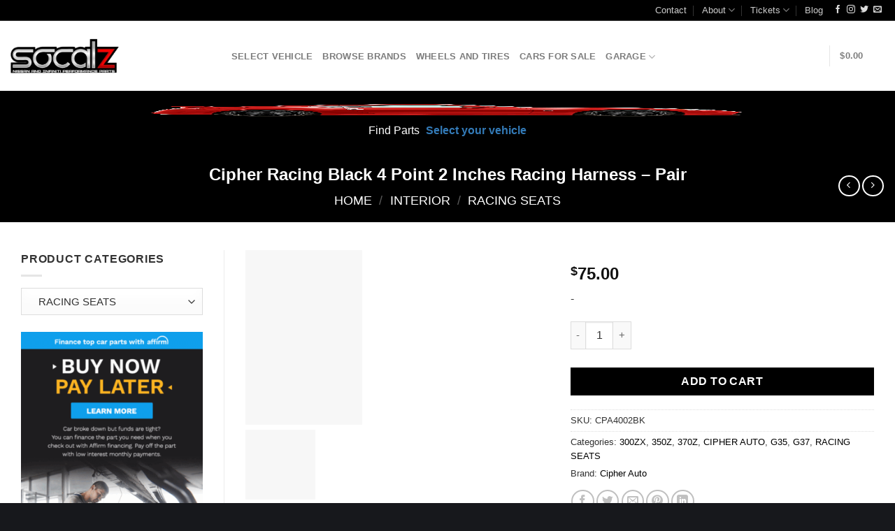

--- FILE ---
content_type: text/html; charset=UTF-8
request_url: https://socalz.net/product/cipher-racing-black-4-point-2-inches-racing-harness-pair/
body_size: 97591
content:
<!DOCTYPE html><html lang="en-US" class="loading-site no-js"><head><script data-no-optimize="1">var litespeed_docref=sessionStorage.getItem("litespeed_docref");litespeed_docref&&(Object.defineProperty(document,"referrer",{get:function(){return litespeed_docref}}),sessionStorage.removeItem("litespeed_docref"));</script> <meta charset="UTF-8" /><link rel="profile" href="http://gmpg.org/xfn/11" /><link rel="pingback" href="https://socalz.net/xmlrpc.php" /> <script type="litespeed/javascript">document.documentElement.className=document.documentElement.className+' yes-js js_active js'</script> <script type="litespeed/javascript">(function(html){html.className=html.className.replace(/\bno-js\b/,'js')})(document.documentElement)</script> <meta name='robots' content='index, follow, max-image-preview:large, max-snippet:-1, max-video-preview:-1' /><meta name="viewport" content="width=device-width, initial-scale=1" /><script type="litespeed/javascript">window._wca=window._wca||[]</script>  <script id="google_gtagjs-js-consent-mode-data-layer" type="litespeed/javascript">window.dataLayer=window.dataLayer||[];function gtag(){dataLayer.push(arguments)}
gtag('consent','default',{"ad_personalization":"denied","ad_storage":"denied","ad_user_data":"denied","analytics_storage":"denied","functionality_storage":"denied","security_storage":"denied","personalization_storage":"denied","region":["AT","BE","BG","CH","CY","CZ","DE","DK","EE","ES","FI","FR","GB","GR","HR","HU","IE","IS","IT","LI","LT","LU","LV","MT","NL","NO","PL","PT","RO","SE","SI","SK"],"wait_for_update":500});window._googlesitekitConsentCategoryMap={"statistics":["analytics_storage"],"marketing":["ad_storage","ad_user_data","ad_personalization"],"functional":["functionality_storage","security_storage"],"preferences":["personalization_storage"]};window._googlesitekitConsents={"ad_personalization":"denied","ad_storage":"denied","ad_user_data":"denied","analytics_storage":"denied","functionality_storage":"denied","security_storage":"denied","personalization_storage":"denied","region":["AT","BE","BG","CH","CY","CZ","DE","DK","EE","ES","FI","FR","GB","GR","HR","HU","IE","IS","IT","LI","LT","LU","LV","MT","NL","NO","PL","PT","RO","SE","SI","SK"],"wait_for_update":500}</script> <title>Cipher Racing Black 4 Point 2 Inches Racing Harness - Pair - SoCal Z</title><meta name="description" content="Details: Product: Cipher Racing Black 4-Point Racing Harness Set Cipher Racing 4-Point Harness Set is universal and fits most if not all vehicle makes and m" /><link rel="canonical" href="https://socalz.net/product/cipher-racing-black-4-point-2-inches-racing-harness-pair/" /><meta property="og:locale" content="en_US" /><meta property="og:type" content="product" /><meta property="og:title" content="Cipher Racing Black 4 Point 2 Inches Racing Harness - Pair - SoCal Z" /><meta property="og:description" content="Details: Product:&nbsp;Cipher Racing Black 4-Point Racing Harness Set Cipher Racing 4-Point Harness Set is universal and fits most if not all vehicle makes and models. The shoulder belts are long enough to extend to the rear seats of sedans or can be wrapped around a roll cage harness bar. &#8211; 4-Point Individual Belt Harness for [...]" /><meta property="og:url" content="https://socalz.net/product/cipher-racing-black-4-point-2-inches-racing-harness-pair/" /><meta property="og:site_name" content="SoCal Z" /><meta property="article:modified_time" content="2022-06-10T20:58:00+00:00" /><meta property="og:image" content="https://socalz.net/wp-content/uploads/nc/s-iiag4ru5c6/product_images/r/388/CPA4002BK__99925.jpg" /><meta property="og:image:width" content="167" /><meta property="og:image:height" content="250" /><meta property="og:image:type" content="image/jpeg" /><meta name="twitter:card" content="summary_large_image" /><meta name="twitter:label1" content="Price" /><meta name="twitter:data1" content="&#036;75.00" /><meta name="twitter:label2" content="Availability" /><meta name="twitter:data2" content="In stock" /> <script type="application/ld+json" class="yoast-schema-graph">{"@context":"https://schema.org","@graph":[{"@type":["WebPage","ItemPage"],"@id":"https://socalz.net/product/cipher-racing-black-4-point-2-inches-racing-harness-pair/","url":"https://socalz.net/product/cipher-racing-black-4-point-2-inches-racing-harness-pair/","name":"Cipher Racing Black 4 Point 2 Inches Racing Harness - Pair - SoCal Z","isPartOf":{"@id":"https://socalz.net/#website"},"primaryImageOfPage":{"@id":"https://socalz.net/product/cipher-racing-black-4-point-2-inches-racing-harness-pair/#primaryimage"},"image":{"@id":"https://socalz.net/product/cipher-racing-black-4-point-2-inches-racing-harness-pair/#primaryimage"},"thumbnailUrl":"https://socalz.net/wp-content/uploads/nc/s-iiag4ru5c6/product_images/r/388/CPA4002BK__99925.jpg","breadcrumb":{"@id":"https://socalz.net/product/cipher-racing-black-4-point-2-inches-racing-harness-pair/#breadcrumb"},"inLanguage":"en-US","potentialAction":{"@type":"BuyAction","target":"https://socalz.net/product/cipher-racing-black-4-point-2-inches-racing-harness-pair/"}},{"@type":"ImageObject","inLanguage":"en-US","@id":"https://socalz.net/product/cipher-racing-black-4-point-2-inches-racing-harness-pair/#primaryimage","url":"https://socalz.net/wp-content/uploads/nc/s-iiag4ru5c6/product_images/r/388/CPA4002BK__99925.jpg","contentUrl":"https://socalz.net/wp-content/uploads/nc/s-iiag4ru5c6/product_images/r/388/CPA4002BK__99925.jpg","width":167,"height":250,"caption":"Cipher Racing Black 4 Point 2 Inches Racing Harness - Pair"},{"@type":"BreadcrumbList","@id":"https://socalz.net/product/cipher-racing-black-4-point-2-inches-racing-harness-pair/#breadcrumb","itemListElement":[{"@type":"ListItem","position":1,"name":"SoCal Z Nissan and Infiniti Parts-Home","item":"https://socalz.net/"},{"@type":"ListItem","position":2,"name":"SoCal Z Nissan Infiniti Parts","item":"https://socalz.net/socal-z-nissan-infiniti-parts/"},{"@type":"ListItem","position":3,"name":"Cipher Racing Black 4 Point 2 Inches Racing Harness &#8211; Pair"}]},{"@type":"WebSite","@id":"https://socalz.net/#website","url":"https://socalz.net/","name":"SoCal Z","description":"Nissan and Infiniti Parts and Repair","publisher":{"@id":"https://socalz.net/#organization"},"potentialAction":[{"@type":"SearchAction","target":{"@type":"EntryPoint","urlTemplate":"https://socalz.net/?s={search_term_string}"},"query-input":{"@type":"PropertyValueSpecification","valueRequired":true,"valueName":"search_term_string"}}],"inLanguage":"en-US"},{"@type":"Organization","@id":"https://socalz.net/#organization","name":"SOCAL Z INC","url":"https://socalz.net/","logo":{"@type":"ImageObject","inLanguage":"en-US","@id":"https://socalz.net/#/schema/logo/image/","url":"https://i0.wp.com/socalz.net/wp-content/uploads/2022/02/Socalz-Logo-official.webp?fit=1028%2C337&ssl=1","contentUrl":"https://i0.wp.com/socalz.net/wp-content/uploads/2022/02/Socalz-Logo-official.webp?fit=1028%2C337&ssl=1","width":1028,"height":337,"caption":"SOCAL Z INC"},"image":{"@id":"https://socalz.net/#/schema/logo/image/"},"sameAs":["https://www.facebook.com/socalzparts/","https://www.instagram.com/socal_z/","https://www.youtube.com/channel/UCj-ObtFjVjcK2pjYZ5ZXpDQ"]}]}</script> <meta property="product:brand" content="Cipher Auto" /><meta property="product:price:amount" content="75.00" /><meta property="product:price:currency" content="USD" /><meta property="og:availability" content="instock" /><meta property="product:availability" content="instock" /><meta property="product:retailer_item_id" content="CPA4002BK" /><meta property="product:condition" content="new" /><link rel='dns-prefetch' href='//stats.wp.com' /><link rel='dns-prefetch' href='//capi-automation.s3.us-east-2.amazonaws.com' /><link rel='dns-prefetch' href='//www.googletagmanager.com' /><link rel='dns-prefetch' href='//fonts.googleapis.com' /><link rel='dns-prefetch' href='//jetpack.wordpress.com' /><link rel='dns-prefetch' href='//s0.wp.com' /><link rel='dns-prefetch' href='//public-api.wordpress.com' /><link rel='dns-prefetch' href='//0.gravatar.com' /><link rel='dns-prefetch' href='//1.gravatar.com' /><link rel='dns-prefetch' href='//2.gravatar.com' /><link rel='dns-prefetch' href='//widgets.wp.com' /><link rel='preconnect' href='//c0.wp.com' /><link href='https://fonts.gstatic.com' crossorigin rel='preconnect' /><link rel='prefetch' href='https://socalz.net/wp-content/themes/flatsome/assets/js/flatsome.js?ver=22889b626eb7ec03b5a4' /><link rel='prefetch' href='https://socalz.net/wp-content/themes/flatsome/assets/js/chunk.slider.js?ver=3.20.1' /><link rel='prefetch' href='https://socalz.net/wp-content/themes/flatsome/assets/js/chunk.popups.js?ver=3.20.1' /><link rel='prefetch' href='https://socalz.net/wp-content/themes/flatsome/assets/js/chunk.tooltips.js?ver=3.20.1' /><link rel='prefetch' href='https://socalz.net/wp-content/themes/flatsome/assets/js/woocommerce.js?ver=1c9be63d628ff7c3ff4c' /><link rel="alternate" type="application/rss+xml" title="SoCal Z &raquo; Feed" href="https://socalz.net/feed/" /><link rel="alternate" type="application/rss+xml" title="SoCal Z &raquo; Comments Feed" href="https://socalz.net/comments/feed/" /><link rel="alternate" type="application/rss+xml" title="SoCal Z &raquo; Cipher Racing Black 4 Point 2 Inches Racing Harness &#8211; Pair Comments Feed" href="https://socalz.net/product/cipher-racing-black-4-point-2-inches-racing-harness-pair/feed/" /><link rel="alternate" title="oEmbed (JSON)" type="application/json+oembed" href="https://socalz.net/wp-json/oembed/1.0/embed?url=https%3A%2F%2Fsocalz.net%2Fproduct%2Fcipher-racing-black-4-point-2-inches-racing-harness-pair%2F" /><link rel="alternate" title="oEmbed (XML)" type="text/xml+oembed" href="https://socalz.net/wp-json/oembed/1.0/embed?url=https%3A%2F%2Fsocalz.net%2Fproduct%2Fcipher-racing-black-4-point-2-inches-racing-harness-pair%2F&#038;format=xml" /><style id='wp-img-auto-sizes-contain-inline-css' type='text/css'>img:is([sizes=auto i],[sizes^="auto," i]){contain-intrinsic-size:3000px 1500px}
/*# sourceURL=wp-img-auto-sizes-contain-inline-css */</style><style id="litespeed-ccss">.pt-cv-overlaygrid.overlay2.layout1 .pt-cv-content-item:first-child{grid-area:1/1/3!important}.pt-cv-overlaygrid.overlay2.layout2 .pt-cv-content-item:first-child{grid-area:1/1/4!important}.pt-cv-overlaygrid.overlay2.layout3 .pt-cv-content-item:first-child{grid-area:1/1/5!important}body:after{content:url(/wp-content/plugins/instagram-feed/img/sbi-sprite.png);display:none}:root{--wp-admin-theme-color:#007cba;--wp-admin-theme-color--rgb:0,124,186;--wp-admin-theme-color-darker-10:#006ba1;--wp-admin-theme-color-darker-10--rgb:0,107,161;--wp-admin-theme-color-darker-20:#005a87;--wp-admin-theme-color-darker-20--rgb:0,90,135;--wp-admin-border-width-focus:2px;--wp-block-synced-color:#7a00df;--wp-block-synced-color--rgb:122,0,223;--wp-bound-block-color:var(--wp-block-synced-color)}:root{--wp--preset--font-size--normal:16px;--wp--preset--font-size--huge:42px}.screen-reader-text{border:0;clip:rect(1px,1px,1px,1px);clip-path:inset(50%);height:1px;margin:-1px;overflow:hidden;padding:0;position:absolute;width:1px;word-wrap:normal!important}@keyframes spin{0%{transform:rotate(0)}100%{transform:rotate(359deg)}}@keyframes spin{from{transform:rotate(0deg)}to{transform:rotate(360deg)}}button.pswp__button{box-shadow:none!important;background-image:url(https://c0.wp.com/p/woocommerce/9.1.4/assets/css/photoswipe/default-skin/default-skin.png)!important}button.pswp__button,button.pswp__button--arrow--left:before,button.pswp__button--arrow--right:before{background-color:transparent!important}button.pswp__button--arrow--left,button.pswp__button--arrow--right{background-image:none!important}.pswp{display:none;position:absolute;width:100%;height:100%;left:0;top:0;overflow:hidden;-ms-touch-action:none;touch-action:none;z-index:1500;-webkit-text-size-adjust:100%;-webkit-backface-visibility:hidden;outline:0}.pswp *{-webkit-box-sizing:border-box;box-sizing:border-box}.pswp__bg{position:absolute;left:0;top:0;width:100%;height:100%;background:#000;opacity:0;-webkit-transform:translateZ(0);transform:translateZ(0);-webkit-backface-visibility:hidden;will-change:opacity}.pswp__scroll-wrap{position:absolute;left:0;top:0;width:100%;height:100%;overflow:hidden}.pswp__container{-ms-touch-action:none;touch-action:none;position:absolute;left:0;right:0;top:0;bottom:0}.pswp__container{-webkit-touch-callout:none}.pswp__bg{will-change:opacity}.pswp__container{-webkit-backface-visibility:hidden}.pswp__item{position:absolute;left:0;right:0;top:0;bottom:0;overflow:hidden}.pswp__button{width:44px;height:44px;position:relative;background:0 0;overflow:visible;-webkit-appearance:none;display:block;border:0;padding:0;margin:0;float:right;opacity:.75;-webkit-box-shadow:none;box-shadow:none}.pswp__button::-moz-focus-inner{padding:0;border:0}.pswp__button,.pswp__button--arrow--left:before,.pswp__button--arrow--right:before{background:url(https://c0.wp.com/p/woocommerce/9.1.4/assets/css/photoswipe/default-skin/default-skin.png) 0 0 no-repeat;background-size:264px 88px;width:44px;height:44px}.pswp__button--close{background-position:0 -44px}.pswp__button--zoom{display:none;background-position:-88px 0}.pswp__button--arrow--left,.pswp__button--arrow--right{background:0 0;top:50%;margin-top:-50px;width:70px;height:100px;position:absolute}.pswp__button--arrow--left{left:0}.pswp__button--arrow--right{right:0}.pswp__button--arrow--left:before,.pswp__button--arrow--right:before{content:'';top:35px;background-color:rgba(0,0,0,.3);height:30px;width:32px;position:absolute}.pswp__button--arrow--left:before{left:6px;background-position:-138px -44px}.pswp__button--arrow--right:before{right:6px;background-position:-94px -44px}.pswp__share-modal{display:block;background:rgba(0,0,0,.5);width:100%;height:100%;top:0;left:0;padding:10px;position:absolute;z-index:1600;opacity:0;-webkit-backface-visibility:hidden;will-change:opacity}.pswp__share-modal--hidden{display:none}.pswp__share-tooltip{z-index:1620;position:absolute;background:#fff;top:56px;border-radius:2px;display:block;width:auto;right:44px;-webkit-box-shadow:0 2px 5px rgba(0,0,0,.25);box-shadow:0 2px 5px rgba(0,0,0,.25);-webkit-transform:translateY(6px);-ms-transform:translateY(6px);transform:translateY(6px);-webkit-backface-visibility:hidden;will-change:transform}.pswp__counter{position:absolute;left:0;top:0;height:44px;font-size:13px;line-height:44px;color:#fff;opacity:.75;padding:0 10px}.pswp__caption{position:absolute;left:0;bottom:0;width:100%;min-height:44px}.pswp__caption__center{text-align:left;max-width:420px;margin:0 auto;font-size:13px;padding:10px;line-height:20px;color:#ccc}.pswp__preloader{width:44px;height:44px;position:absolute;top:0;left:50%;margin-left:-22px;opacity:0;will-change:opacity;direction:ltr}@media screen and (max-width:1024px){.pswp__preloader{position:relative;left:auto;top:auto;margin:0;float:right}}.pswp__ui{-webkit-font-smoothing:auto;visibility:visible;opacity:1;z-index:1550}.pswp__top-bar{position:absolute;left:0;top:0;height:44px;width:100%}.pswp__caption,.pswp__top-bar{-webkit-backface-visibility:hidden;will-change:opacity}.pswp__caption,.pswp__top-bar{background-color:rgba(0,0,0,.5)}.pswp__ui--hidden .pswp__button--arrow--left,.pswp__ui--hidden .pswp__button--arrow--right,.pswp__ui--hidden .pswp__caption,.pswp__ui--hidden .pswp__top-bar{opacity:.001}.woocommerce form .form-row .required{visibility:visible}.aws-container .aws-search-form{position:relative;width:100%;float:none!important;display:-webkit-box!important;display:-moz-box!important;display:-ms-flexbox!important;display:-webkit-flex!important;display:flex!important;align-items:stretch;height:44px}.aws-container .aws-search-form *{-moz-box-sizing:border-box;-webkit-box-sizing:border-box;box-sizing:border-box;-moz-hyphens:manual;-webkit-hyphens:manual;hyphens:manual;border-radius:0!important}.aws-container .aws-search-form .aws-loader,.aws-container .aws-search-form .aws-loader:after{border-radius:50%!important;width:20px;height:20px}.aws-container .aws-search-form .aws-wrapper{flex-grow:1;position:relative;vertical-align:top;padding:0;width:100%;overflow:hidden}.aws-container .aws-search-form .aws-loader{position:absolute;display:none;right:10px;top:50%;z-index:999;margin:-10px 0 0;font-size:10px;text-indent:-9999em;border-top:3px solid #ededed;border-right:3px solid #ededed;border-bottom:3px solid #ededed;border-left:3px solid #555}.aws-container .aws-search-label{position:absolute!important;left:-10000px;top:auto;width:1px;height:1px;overflow:hidden;clip:rect(1px,1px,1px,1px)}.aws-container .aws-search-field{width:100%;max-width:100%;color:#313131;padding:6px;line-height:30px;display:block;font-size:12px;position:relative;z-index:2;-webkit-appearance:none;height:100%;margin:0!important;border:1px solid #d8d8d8;outline:0}.aws-container .aws-search-field::-ms-clear{display:none;width:0;height:0}.aws-container .aws-search-field::-ms-reveal{display:none;width:0;height:0}.aws-container .aws-search-field::-webkit-search-cancel-button,.aws-container .aws-search-field::-webkit-search-decoration,.aws-container .aws-search-field::-webkit-search-results-button,.aws-container .aws-search-field::-webkit-search-results-decoration{display:none}.aws-container .aws-search-form .aws-search-clear{display:none!important;position:absolute;top:0;right:0;z-index:2;color:#757575;height:100%;width:38px;padding:0 0 0 10px;text-align:left}.aws-container .aws-search-form .aws-search-clear span{position:relative;display:block;font-size:24px;line-height:24px;top:50%;margin-top:-12px}.aws-container .aws-search-form .aws-search-btn{padding:0;line-height:10px;width:42px}.aws-container .aws-search-form .aws-search-btn_icon{display:inline-block;fill:currentColor;height:24px;line-height:24px;position:relative;width:42px;color:#555}.aws-container .aws-search-form .aws-search-btn svg{display:block;height:100%;width:100%}.aws-container .aws-search-form .aws-form-btn{display:-webkit-box;display:-moz-box;display:-ms-flexbox;display:-webkit-flex;display:flex;justify-content:center;flex-direction:column;text-align:center;background:#ededed;border:1px solid #d8d8d8;margin:0 0 0-1px;position:relative;white-space:nowrap}.fa{display:inline-block;font:normal normal normal 14px/1 FontAwesome;font-size:inherit;text-rendering:auto;-webkit-font-smoothing:antialiased;-moz-osx-font-smoothing:grayscale}.fa-times:before{content:"\f00d"}.fa-expand:before{content:"\f065"}span.nickx-popup{bottom:10px;display:none;font-size:25px;opacity:1;padding:15px 0;position:absolute;right:13px;z-index:10}.nickx-slider-for{overflow:hidden;margin-bottom:7px}.images.nickx_product_images_with_video{max-width:700px}.loading .zoom:not(:first-child),.loading #nickx-gallery li:not(:first-child){display:none}.ywbc-barcode-image{display:block;margin:0 auto}.ywbc-barcode-display-value{display:block;text-align:center}html{-ms-text-size-adjust:100%;-webkit-text-size-adjust:100%;font-family:sans-serif}body{margin:0}aside,details,header,main,nav,summary{display:block}a{background-color:transparent}b,strong{font-weight:inherit;font-weight:bolder}img{border-style:none}svg:not(:root){overflow:hidden}button,input,select{font:inherit}button,input,select{overflow:visible}button,select{text-transform:none}[type=submit],button,html [type=button]{-webkit-appearance:button}button::-moz-focus-inner,input::-moz-focus-inner{border:0;padding:0}button:-moz-focusring,input:-moz-focusring{outline:1px dotted ButtonText}[type=checkbox]{box-sizing:border-box;padding:0}[type=number]::-webkit-inner-spin-button,[type=number]::-webkit-outer-spin-button{height:auto}[type=search]{-webkit-appearance:textfield}[type=search]::-webkit-search-cancel-button,[type=search]::-webkit-search-decoration{-webkit-appearance:none}*,:after,:before,html{box-sizing:border-box}html{background-attachment:fixed}body{-webkit-font-smoothing:antialiased;-moz-osx-font-smoothing:grayscale;color:#777}img{display:inline-block;height:auto;max-width:100%;vertical-align:middle}a,button,input{touch-action:manipulation}.col{margin:0;padding:0 15px 30px;position:relative;width:100%}.col-fit{flex:1}.col-inner{background-position:50% 50%;background-repeat:no-repeat;background-size:cover;flex:1 0 auto;margin-left:auto;margin-right:auto;position:relative;width:100%}@media screen and (min-width:850px){.col:first-child .col-inner{margin-left:auto;margin-right:0}.col+.col .col-inner{margin-left:0;margin-right:auto}}@media screen and (max-width:849px){.col{padding-bottom:30px}}@media screen and (min-width:850px){.row-divided>.col+.col:not(.large-12){border-left:1px solid #ececec}}.small-3{flex-basis:25%;max-width:25%}.small-6{flex-basis:50%;max-width:50%}.small-12{flex-basis:100%;max-width:100%}@media screen and (min-width:550px){.medium-3{flex-basis:25%;max-width:25%}.medium-4{flex-basis:33.3333333333%;max-width:33.3333333333%}}@media screen and (min-width:850px){.large-3{flex-basis:25%;max-width:25%}.large-4{flex-basis:33.3333333333%;max-width:33.3333333333%}.large-6{flex-basis:50%;max-width:50%}.large-9{flex-basis:75%;max-width:75%}.large-12{flex-basis:100%;max-width:100%}}.container,.row{margin-left:auto;margin-right:auto;width:100%}.container{padding-left:15px;padding-right:15px}.container,.row{max-width:1080px}.row.row-large{max-width:1110px}.flex-row{align-items:center;display:flex;flex-flow:row nowrap;justify-content:space-between;width:100%}.flex-row-col{display:flex;flex-direction:column;justify-content:flex-start}.header .flex-row{height:100%}.flex-col{max-height:100%}.flex-grow{-ms-flex-negative:1;-ms-flex-preferred-size:auto!important;flex:1}.flex-center{margin:0 auto}.flex-left{margin-right:auto}.flex-right{margin-left:auto}.flex-has-center>.flex-col:not(.flex-center){flex:1}@media (max-width:849px){.medium-flex-wrap{flex-flow:column wrap}.medium-flex-wrap .flex-col{flex-grow:0;padding-bottom:5px;padding-top:5px;width:100%}}@media (min-width:850px){.col2-set{display:flex}.col2-set>div+div{padding-left:30px}}@media (-ms-high-contrast:none){.nav>li>a>i{top:-1px}}.row{display:flex;flex-flow:row wrap;width:100%}.lightbox-content .row:not(.row-collapse),.row .row:not(.row-collapse){margin-left:-15px;margin-right:-15px;padding-left:0;padding-right:0;width:auto}@media screen and (min-width:850px){.row-large{padding-left:0;padding-right:0}.row-large>.col{margin-bottom:0;padding:0 30px 30px}}.nav-dropdown{background-color:#fff;color:#777;display:table;left:-99999px;margin:0;max-height:0;min-width:260px;opacity:0;padding:20px 0;position:absolute;text-align:left;visibility:hidden;z-index:9}.dark.nav-dropdown{color:#f1f1f1}.nav-dropdown:after{clear:both;content:"";display:block;height:0;visibility:hidden}.nav-dropdown li{display:block;margin:0;vertical-align:top}.nav-dropdown>li.html{min-width:260px}.nav-dropdown>li>a{display:block;line-height:1.3;padding:10px 20px;width:auto}.nav-dropdown>li:last-child:not(.nav-dropdown-col)>a{border-bottom:0!important}.nav-dropdown.nav-dropdown-default>li>a{border-bottom:1px solid #ececec;margin:0 10px;padding-left:0;padding-right:0}.nav-dropdown-default{padding:20px}.nav p{margin:0;padding-bottom:0}.nav,.nav ul:not(.nav-dropdown){margin:0;padding:0}.nav{align-items:center;display:inline-block;display:flex;flex-flow:row wrap;width:100%}.nav,.nav>li{position:relative}.nav>li{list-style:none;margin:0 7px;padding:0}.nav>li,.nav>li>a{display:inline-block}.nav>li>a{align-items:center;display:inline-flex;flex-wrap:wrap;padding:10px 0}.nav.nav-small>li>a{font-weight:400;padding-bottom:5px;padding-top:5px;vertical-align:top}.nav-small.nav>li.html{font-size:.75em}.nav-center{justify-content:center}.nav-left{justify-content:flex-start}.nav-right{justify-content:flex-end}@media (max-width:849px){.medium-nav-center{justify-content:center}}.nav-dropdown>li>a,.nav>li>a{color:hsla(0,0%,40%,.85)}.nav-dropdown>li>a{display:block}.nav>li.active>a{color:hsla(0,0%,7%,.85)}.nav li:first-child{margin-left:0!important}.nav li:last-child{margin-right:0!important}.nav-uppercase>li>a{font-weight:bolder;letter-spacing:.02em;text-transform:uppercase}@media (min-width:850px){.nav-divided>li{margin:0 .7em}.nav-divided>li+li>a:after{border-left:1px solid rgba(0,0,0,.1);content:"";height:15px;left:-1em;margin-top:-7px;position:absolute;top:50%;width:1px}}li.html form,li.html input{margin:0}.nav-line-bottom>li>a:before{background-color:var(--fs-color-primary);content:" ";height:3px;left:50%;opacity:0;position:absolute;top:0;transform:translateX(-50%);width:100%}.nav-line-bottom>li.active>a:before{opacity:1}.nav-line-bottom>li:after,.nav-line-bottom>li:before{display:none}.nav-line-bottom>li>a:before{bottom:0;top:auto}.sidebar-menu-tabs__tab{background-color:rgba(0,0,0,.02);flex:1 0 50%;list-style-type:none;max-width:50%;text-align:center}.sidebar-menu-tabs__tab.active{background-color:rgba(0,0,0,.05)}.sidebar-menu-tabs__tab-text{flex:1 1 auto}.sidebar-menu-tabs.nav>li{margin:0}.sidebar-menu-tabs.nav>li>a{display:flex;padding:15px 10px}.nav.nav-vertical{flex-flow:column}.nav.nav-vertical li{list-style:none;margin:0;width:100%}.nav-vertical li li{font-size:1em;padding-left:.5em}.nav-vertical>li{align-items:center;display:flex;flex-flow:row wrap}.nav-vertical>li ul{width:100%}.nav-vertical>li>a,.nav-vertical>li>ul>li a{align-items:center;display:flex;flex-grow:1;width:auto}.nav-vertical>li.html{padding-bottom:1em;padding-top:1em}.nav-vertical>li>ul li a{color:#666}.nav-vertical>li>ul{margin:0 0 2em;padding-left:1em}.nav .children{left:-99999px;opacity:0;position:fixed;transform:translateX(-10px)}@media (prefers-reduced-motion){.nav .children{opacity:1;transform:none}}.nav-sidebar.nav-vertical>li+li{border-top:1px solid #ececec}.nav-vertical>li+li{border-top:1px solid #ececec}.text-center .nav-vertical li{border:0}.text-center .nav-vertical li li{padding-left:0}.box{margin:0 auto;position:relative;width:100%}.box a{display:inline-block}.box-image>a{display:block}.box-text{font-size:.9em;padding-bottom:1.4em;padding-top:.7em;position:relative;width:100%}@media (max-width:549px){.box-text{font-size:85%}}.box-image{height:auto;margin:0 auto;overflow:hidden;position:relative}.box-text.text-center{padding-left:10px;padding-right:10px}.button,button,input[type=button]{background-color:transparent;border:1px solid transparent;border-radius:0;box-sizing:border-box;color:currentColor;display:inline-block;font-size:.97em;font-weight:bolder;letter-spacing:.03em;line-height:2.4em;margin-right:1em;margin-top:0;max-width:100%;min-height:2.5em;padding:0 1.2em;position:relative;text-align:center;text-decoration:none;text-rendering:optimizeLegibility;text-shadow:none;text-transform:uppercase;vertical-align:middle}.button span{display:inline-block;line-height:1.6}.button.is-outline{line-height:2.19em}.button,input[type=button].button{background-color:var(--fs-color-primary);border-color:rgba(0,0,0,.05);color:#fff}.button.is-outline{background-color:transparent;border:2px solid}.is-form,input[type=button].is-form{background-color:#f9f9f9;border:1px solid #ddd;color:#666;font-weight:400;overflow:hidden;position:relative;text-shadow:1px 1px 1px #fff;text-transform:none}.dark .button{color:#fff}.is-outline{color:silver}.primary{background-color:var(--fs-color-primary)}.button.alt{background-color:var(--fs-color-secondary)}.alert{background-color:var(--fs-color-alert)}.text-center .button:first-of-type{margin-left:0!important}.text-center .button:last-of-type,.text-right .button:last-of-type{margin-right:0!important}.flex-col .button,.flex-col input{margin-bottom:0}code{background:#f1f1f1;border:1px solid #e1e1e1;border-radius:4px;font-size:.9em;margin:0 .2rem;padding:.2rem .5rem}.is-divider{background-color:rgba(0,0,0,.1);display:block;height:3px;margin:1em 0;max-width:30px;width:100%}.widget .is-divider{margin-top:.66em}form{margin-bottom:0}input[type=email],input[type=number],input[type=password],input[type=search],input[type=text],select{background-color:#fff;border:1px solid #ddd;border-radius:0;box-shadow:inset 0 1px 2px rgba(0,0,0,.1);box-sizing:border-box;color:#333;font-size:.97em;height:2.507em;max-width:100%;padding:0 .75em;vertical-align:middle;width:100%}@media (max-width:849px){input[type=email],input[type=number],input[type=password],input[type=search],input[type=text],select{font-size:1rem}}input[type=email],input[type=number],input[type=search],input[type=text]{-webkit-appearance:none;-moz-appearance:none;appearance:none}label{display:block;font-size:.9em;font-weight:700;margin-bottom:.4em}input[type=checkbox]{display:inline;font-size:16px;margin-right:10px}input[type=checkbox]+label{display:inline}select{-webkit-appearance:none;-moz-appearance:none;background-color:#fff;background-image:url("data:image/svg+xml;charset=utf8, %3Csvg xmlns='http://www.w3.org/2000/svg' width='24' height='24' viewBox='0 0 24 24' fill='none' stroke='%23333' stroke-width='2' stroke-linecap='round' stroke-linejoin='round' class='feather feather-chevron-down'%3E%3Cpolyline points='6 9 12 15 18 9'%3E%3C/polyline%3E%3C/svg%3E");background-position:right .45em top 50%;background-repeat:no-repeat;background-size:auto 16px;border-radius:0;box-shadow:inset 0 -1.4em 1em 0 rgba(0,0,0,.02);display:block;padding-right:1.4em}@media (-ms-high-contrast:none),screen and (-ms-high-contrast:active){select::-ms-expand{display:none}}i[class^=icon-]{speak:none!important;display:inline-block;font-display:block;font-family:fl-icons!important;font-style:normal!important;font-variant:normal!important;font-weight:400!important;line-height:1.2;margin:0;padding:0;position:relative;text-transform:none!important}.button i{top:-1.5px;vertical-align:middle}a.icon:not(.button){font-family:sans-serif;font-size:1.2em;margin-left:.25em;margin-right:.25em}.header a.icon:not(.button){margin-left:.3em;margin-right:.3em}.header .nav-small a.icon:not(.button){font-size:1em}.button.icon{display:inline-block;margin-left:.12em;margin-right:.12em;min-width:2.5em;padding-left:.6em;padding-right:.6em}.button.icon i{font-size:1.2em}.button.icon.circle{padding-left:0;padding-right:0}.button.icon.circle>i{margin:0 8px}.button.icon.circle>i:only-child{margin:0}.nav>li>a>i{font-size:20px;vertical-align:middle}.nav>li>a>span+i{margin-left:5px}.nav-small>li>a>i{font-size:1em}.nav>li>a>i.icon-search{font-size:1.2em}.nav>li>a>i.icon-menu{font-size:1.9em}.nav>li.has-icon>a>i{min-width:1em}.has-dropdown .icon-angle-down{font-size:16px;margin-left:.2em;opacity:.6}[data-icon-label]{position:relative}[data-icon-label="0"]:after{display:none}[data-icon-label]:after{background-color:var(--fs-color-secondary);border-radius:99px;box-shadow:1px 1px 3px 0 rgba(0,0,0,.3);color:#fff;content:attr(data-icon-label);font-family:Arial,Sans-serif!important;font-size:11px;font-style:normal;font-weight:bolder;height:17px;letter-spacing:-.5px;line-height:17px;min-width:17px;opacity:.9;padding-left:2px;padding-right:2px;position:absolute;right:-10px;text-align:center;top:-10px;z-index:1}img{opacity:1}.col-inner>.img:not(:last-child){margin-bottom:1em}.img,.img .img-inner{position:relative}.img .img-inner{overflow:hidden}.img,.img img{width:100%}.lazy-load{background-color:rgba(0,0,0,.03)}.lightbox-content{background-color:#fff;box-shadow:3px 3px 20px 0 rgba(0,0,0,.15);margin:0 auto;max-width:875px;position:relative}.lightbox-content .lightbox-inner{padding:30px 20px}.pswp__bg{background-color:rgba(0,0,0,.6)}@media (min-width:549px){.pswp__top-bar{background-color:transparent!important}}.pswp__item{opacity:0}.pswp__caption__center{text-align:center}.mfp-hide{display:none!important}.loading-spin{position:relative}.loading-spin{animation:spin .6s linear infinite;border-bottom:3px solid rgba(0,0,0,.1)!important;border-left:3px solid var(--fs-color-primary);border-radius:50%;border-right:3px solid rgba(0,0,0,.1)!important;border-top:3px solid rgba(0,0,0,.1)!important;content:"";font-size:10px;height:30px;margin:0 auto;opacity:.8;text-indent:-9999em;width:30px}.dark .loading-spin,.dark.loading-spin{border:3px solid rgba(0,0,0,.1)!important;border-left-color:#fff!important}.loading-spin.centered{left:50%;margin-left:-15px;margin-top:-15px;position:absolute;top:50%;z-index:99}.loading-spin{border-radius:50%;height:30px;width:30px}@keyframes spin{0%{transform:rotate(0deg)}to{transform:rotate(1turn)}}label{color:#222}.slider{position:relative;scrollbar-width:none}.slider:not(.flickity-enabled){-ms-overflow-style:-ms-autohiding-scrollbar;overflow-x:scroll;overflow-y:hidden;white-space:nowrap;width:auto}.slider::-webkit-scrollbar{height:0!important;width:0!important}.slider:not(.flickity-enabled)>*{display:inline-block!important;vertical-align:top;white-space:normal!important}.slider>div:not(.col){width:100%}a{color:var(--fs-experimental-link-color);text-decoration:none}a.plain{color:currentColor}.dark .widget a,.dark a{color:currentColor}ul{list-style:disc}ul{margin-top:0;padding:0}ul ul{margin:1.5em 0 1.5em 3em}li{margin-bottom:.6em}.button,button,input,select{margin-bottom:1em}form,p,ul{margin-bottom:1.3em}form p{margin-bottom:.5em}body{line-height:1.6}h1,h2,h3,h4{color:#555;margin-bottom:.5em;margin-top:0;text-rendering:optimizeSpeed;width:100%}h1{font-size:1.7em}h1,h2{line-height:1.3}h2{font-size:1.6em}h3{font-size:1.25em}h4{font-size:1.125em}@media (max-width:549px){h1{font-size:1.4em}h2{font-size:1.2em}h3{font-size:1em}}p{margin-top:0}h3>span{-webkit-box-decoration-break:clone;box-decoration-break:clone}.uppercase,span.widget-title{letter-spacing:.05em;line-height:1.05;text-transform:uppercase}span.widget-title{font-size:1em;font-weight:600}.is-normal{font-weight:400}.uppercase{line-height:1.2;text-transform:uppercase}.is-large{font-size:1.15em}.is-small{font-size:.8em}@media (max-width:549px){.is-large{font-size:1em}}.box-text h4{line-height:1.3;margin-bottom:.1em;margin-top:.1em}.nav>li>a{font-size:.8em}.nav>li.html{font-size:.85em}.container:after,.row:after{clear:both;content:"";display:table}@media (max-width:549px){.hide-for-small{display:none!important}}@media (min-width:850px){.show-for-medium{display:none!important}}@media (max-width:849px){.hide-for-medium{display:none!important}.medium-text-center{float:none!important;text-align:center!important;width:100%!important}}.expand,.full-width{display:block;max-width:100%!important;padding-left:0!important;padding-right:0!important;width:100%!important}.ml-0{margin-left:0!important}.pb{padding-bottom:30px}.pt{padding-top:30px}.pb-0{padding-bottom:0!important}.inner-padding{padding:30px}.text-left{text-align:left}.text-center{text-align:center}.text-right{text-align:right}.text-center .is-divider,.text-center>div,.text-center>div>div{margin-left:auto;margin-right:auto}.relative{position:relative!important}.fixed{position:fixed!important;z-index:12}.bottom,.fill{bottom:0}.fill{height:100%;left:0;margin:0!important;padding:0!important;position:absolute;right:0;top:0}.bg-fill{background-position:50% 50%;background-repeat:no-repeat!important;background-size:cover!important}.circle{border-radius:999px!important;-o-object-fit:cover;object-fit:cover}.hidden{display:none!important;visibility:hidden!important}.z-1{z-index:21}.flex{display:flex}.no-scrollbar{-ms-overflow-style:-ms-autohiding-scrollbar;scrollbar-width:none}.no-scrollbar::-webkit-scrollbar{height:0!important;width:0!important}.screen-reader-text{clip:rect(1px,1px,1px,1px);height:1px;overflow:hidden;position:absolute!important;width:1px}@media (prefers-reduced-motion:no-preference){.nav-anim>li{opacity:0;transform:translateY(-15px)}}[data-parallax-container]{overflow:hidden}@media (prefers-reduced-motion:no-preference){[data-parallax]{will-change:transform!important}[data-parallax]:not(.parallax-active){opacity:0}}.dark,.dark p{color:#f1f1f1}.dark h1,.dark label{color:#fff}.nav-dark .nav>li>a,.nav-dropdown.dark>li>a{color:hsla(0,0%,100%,.8)}.nav-dark .nav-divided>li+li>a:after,.nav-dropdown.dark>li>a{border-color:hsla(0,0%,100%,.2)}.nav-dark .nav>li.html{color:#fff}:root{--flatsome-scroll-padding-top:calc(var(--flatsome--header--sticky-height,0px) + var(--wp-admin--admin-bar--height,0px))}html{overflow-x:hidden;scroll-padding-top:var(--flatsome-scroll-padding-top)}@supports (overflow:clip){body{overflow-x:clip}}#main,#wrapper{background-color:#fff;position:relative}.header,.header-wrapper{background-position:50% 0;background-size:cover;position:relative;width:100%;z-index:1001}.header-bg-color{background-color:hsla(0,0%,100%,.9)}.header-top{align-items:center;display:flex;flex-wrap:no-wrap}.header-bg-color,.header-bg-image{background-position:50% 0}.header-top{background-color:var(--fs-color-primary);min-height:20px;position:relative;z-index:11}.header-main{position:relative;z-index:10}.top-divider{border-top:1px solid;margin-bottom:-1px;opacity:.1}.nav>li.header-divider{border-left:1px solid rgba(0,0,0,.1);height:30px;margin:0 7.5px;position:relative;vertical-align:middle}.widget{margin-bottom:1.5em}.widget ul{margin:0}.widget li{list-style:none}.widget>ul>li li{list-style:none}.widget>ul>li li>a{display:inline-block;font-size:.9em;padding:3px 0}.widget>ul>li ul{border-left:1px solid #ddd;display:none;margin:0 0 10px 3px;padding-left:15px;width:100%}.widget>ul>li ul li{border:0;margin:0}.dark .widget>ul>li ul{border-color:hsla(0,0%,100%,.08)}.breadcrumbs{color:#222;font-weight:700;letter-spacing:0;padding:0}.breadcrumbs .divider{font-weight:300;margin:0 .3em;opacity:.35;position:relative;top:0}.dark .breadcrumbs{color:#fff}.breadcrumbs a{color:hsla(0,0%,40%,.7);font-weight:400}.breadcrumbs a:first-of-type{margin-left:0}.dark .breadcrumbs a{color:#fff}html{background-color:#5b5b5b}.footer ul{margin:0}.back-to-top{bottom:20px;margin:0;opacity:0;right:20px;transform:translateY(30%)}.logo{line-height:1;margin:0}.logo a{color:var(--fs-color-primary);display:block;font-size:32px;font-weight:bolder;margin:0;text-decoration:none;text-transform:uppercase}.logo img{display:block;width:auto}.header-logo-dark{display:none!important}.logo-left .logo{margin-left:0;margin-right:30px}@media screen and (max-width:849px){.header-inner .nav{flex-wrap:nowrap}.medium-logo-center .flex-left{flex:1 1 0;order:1}.medium-logo-center .logo{margin:0 15px;order:2;text-align:center}.medium-logo-center .logo img{margin:0 auto}.medium-logo-center .flex-right{flex:1 1 0;order:3}}.next-prev-thumbs li{display:inline-block;margin:0 1px!important;position:relative}.next-prev-thumbs li .button{margin-bottom:0}.next-prev-thumbs .nav-dropdown{min-width:90px;padding:2px;width:90px}.page-title{position:relative}.page-title-bg{overflow:hidden}.title-overlay{background-color:rgba(0,0,0,.25)}.page-title-inner{min-height:60px;padding-top:20px;position:relative}.page-title-inner ul{margin-bottom:0;margin-top:0}.featured-title{background-color:var(--fs-color-primary);text-shadow:1px 1px 1px rgba(0,0,0,.2)}.featured-title .page-title-inner{padding-bottom:20px}.featured-title .page-title-bg{box-shadow:inset 0 0 30px 0 rgba(0,0,0,.1)}.sidebar-menu .search-form{display:block!important}.searchform-wrapper form{margin-bottom:0}.sidebar-menu .search-form{padding:5px 0;width:100%}.searchform-wrapper{width:100%}@media (max-width:849px){.searchform-wrapper{font-size:1rem}}#search-lightbox{font-size:1.5em;margin:0 auto;max-width:600px}.icon-user:before{content:""}.icon-shopping-cart:before{content:""}.icon-menu:before{content:""}.icon-equalizer:before{content:""}.icon-angle-left:before{content:""}.icon-angle-right:before{content:""}.icon-angle-up:before{content:""}.icon-angle-down:before{content:""}.icon-twitter:before{content:""}.icon-envelop:before{content:""}.icon-facebook:before{content:""}.icon-instagram:before{content:""}.icon-search:before{content:""}.icon-whatsapp:before{content:""}.social-icons{color:#999;display:inline-block;font-size:.85em;vertical-align:middle}.html .social-icons{font-size:1em}.social-icons i{min-width:1em}.nav-dark .social-icons{color:#fff}.filter-button{display:inline-block;margin-top:.5em}.woocommerce-form-login .button{margin-bottom:0}.woocommerce-privacy-policy-text{font-size:85%}.form-row-wide{clear:both}.demo_store{background-color:#000;color:#fff;margin:0;padding:5px;text-align:center}.woocommerce-form-register .woocommerce-privacy-policy-text{margin-bottom:1.5em}.woocommerce-form input[type=password]{padding:0 2em 0 .75em}#login-form-popup .woocommerce-form{margin-bottom:0}.price{line-height:1}.product-info .price{font-size:1.5em;font-weight:bolder;margin:.5em 0}.price-wrapper .price{display:block}span.amount{color:#111;font-weight:700;white-space:nowrap}.header-cart-title span.amount{color:currentColor}.product-main{padding:40px 0}.product-info{padding-top:10px}.product-summary .woocommerce-Price-currencySymbol{display:inline-block;font-size:.75em;vertical-align:top}.product-summary .quantity{margin-bottom:1em}.product_meta{font-size:.8em;margin-bottom:1em}.product_meta>span{border-top:1px dotted #ddd;display:block;padding:5px 0}.sticky-add-to-cart__product{align-items:center;display:none;padding:3px}.sticky-add-to-cart__product .product-title-small{line-height:1;margin-right:1em;max-width:180px}.sticky-add-to-cart__product .sticky-add-to-cart-img{border-radius:5px;height:45px;margin-right:1em;-o-object-fit:cover;object-fit:cover;-o-object-position:50% 50%;object-position:50% 50%;width:45px}.quantity{display:inline-block;display:inline-flex;margin-right:1em;opacity:1;vertical-align:top;white-space:nowrap}.quantity+.button{font-size:1em;margin-right:0}.quantity .button.minus{border-bottom-right-radius:0!important;border-right:0!important;border-top-right-radius:0!important}.quantity .button.plus{border-bottom-left-radius:0!important;border-left:0!important;border-top-left-radius:0!important}.quantity .minus,.quantity .plus{padding-left:.5em;padding-right:.5em}.quantity input{display:inline-block;margin:0;padding-left:0;padding-right:0;vertical-align:top}.quantity input[type=number]{-webkit-appearance:textfield;-moz-appearance:textfield;appearance:textfield;border-radius:0!important;font-size:1em;max-width:2.5em;text-align:center;width:2.5em}@media (max-width:549px){.quantity input[type=number]{width:2em}}.quantity input[type=number]::-webkit-inner-spin-button,.quantity input[type=number]::-webkit-outer-spin-button{-webkit-appearance:none;margin:0}.woocommerce-mini-cart__empty-message{text-align:center}.cart-popup-inner{display:flex;flex-direction:column;padding-bottom:0}.cart-popup-inner>:last-child{margin-bottom:30px}.cart-popup-inner .widget_shopping_cart_content{display:flex;flex:1;flex-direction:column}.ux-mini-cart-empty{gap:30px;padding:15px 0}.ux-mini-cart-empty .woocommerce-mini-cart__empty-message{margin-bottom:0}:root{--swiper-theme-color:#007aff}:root{--swiper-navigation-size:44px}:root{--jp-carousel-primary-color:#fff;--jp-carousel-primary-subtle-color:#999;--jp-carousel-bg-color:#000;--jp-carousel-bg-faded-color:#222;--jp-carousel-border-color:#3a3a3a}:root{--jetpack--contact-form--border:1px solid #8c8f94;--jetpack--contact-form--border-color:#8c8f94;--jetpack--contact-form--border-size:1px;--jetpack--contact-form--border-style:solid;--jetpack--contact-form--border-radius:0px;--jetpack--contact-form--input-padding:16px;--jetpack--contact-form--font-size:16px;--jetpack--contact-form--error-color:#b32d2e;--jetpack--contact-form--inverted-text-color:#fff}.screen-reader-text{border:0;clip:rect(1px,1px,1px,1px);clip-path:inset(50%);height:1px;margin:-1px;overflow:hidden;padding:0;position:absolute!important;width:1px;word-wrap:normal!important}.cmplz-hidden{display:none!important}:root{--primary-color:#000;--fs-color-primary:#000;--fs-color-secondary:#333;--fs-color-success:#e70808;--fs-color-alert:#b20000;--fs-experimental-link-color:#000;--fs-experimental-link-color-hover:#d33}.container,.row{max-width:2170px}.row.row-large{max-width:2200px}.header-main{height:100px}#logo img{max-height:100px}#logo{width:155px}.header-top{min-height:30px}.search-form{width:80%}.header-bg-color{background-color:rgba(255,255,255,.9)}.top-bar-nav>li>a{line-height:16px}.header-main .nav>li>a{line-height:16px}@media (max-width:549px){.header-main{height:70px}#logo img{max-height:70px}}.nav-dropdown{font-size:100%}.nav .nav-dropdown{background-color:#fff}body{font-size:99%}@media screen and (max-width:549px){body{font-size:100%}}body{font-family:-apple-system,BlinkMacSystemFont,"Segoe UI",Roboto,Oxygen-Sans,Ubuntu,Cantarell,"Helvetica Neue",sans-serif}body{font-weight:400;font-style:normal}.nav>li>a{font-family:"Open Sans",sans-serif}.nav>li>a{font-weight:400;font-style:normal}.header-main .nav>li>a>i:not(.icon-angle-down){color:#ffffff!important}html{background-color:#17181c}.header-nav.header-nav-main.nav.nav-left.nav-uppercase{display:block;float:none;margin:0 auto;max-width:745px}.header-search-form.search-form.html.relative.has-icon{border:1px solid;border-radius:5px}.nav-dark .social-icons{color:#dbdbdb}.aws-container .aws-search-form .aws-form-btn{background:#353535;border:1px solid #a8a8a842}.aws-container .aws-search-form .aws-form-btn{background:#ffff;border-radius:0!important}.aws-container .aws-search-form .aws-search-btn_icon{color:#8f8f8f}.aws-container .aws-search-form *{border-radius:0!important}.header-top{border-bottom:1px solid #7777}strong{letter-spacing:1px}.nav>li>a>i{font-size:25px}.nav>li>a{font-size:13px;font-weight:600}.breadcrumbs a{color:#000;font-family:"Open Sans Condensed",sans-serif}body{color:#333}.single_add_to_cart_button.button.alt{background-color:#000;margin-top:10px}.product-title.product_title.entry-title{font-size:24px}.header-bot-popup{float:left;width:100%;text-align:center;padding:15px;color:#fff}.sub-menu.nav-dropdown.nav-dropdown-default:before{content:"";width:2170px;position:absolute;height:100%;background:#000;left:-1200px;z-index:-1;top:0;min-height:250px;border-top:3px solid #2948ee}.nav-dropdown.nav-dropdown-default>li>a{border-bottom:none;border-left:1px solid #fff;border-right:1px solid #fff;text-align:center}.nav-dropdown{font-size:13px;font-weight:650}.select-v-popup-container{display:none;position:fixed;top:50%;left:50%;transform:translate(-50%,-50%);padding:20px;background-color:#fff;box-shadow:0 0 10px rgba(0,0,0,.3);z-index:1000;border-radius:4px}.select-v-popup-close{color:#fff;position:absolute;top:-1rem;right:-1rem;width:2rem;height:2rem;max-width:2rem;max-height:2rem;border-radius:50%;display:flex;flex-direction:column;justify-content:center;align-items:center;background-color:#39f;font-size:20px}.pop-section-nissan{display:none}.pop-section-infiniti{display:none}.pop-section-socal{display:none}.pop-shop-all-models.allmke{padding:0;border:2px solid #39f;border-radius:5px;color:#39f;font-size:16px;font-weight:500;background-color:transparent;text-transform:uppercase}.select-v-popup-trigger{color:#337ab7;font-weight:700;margin-left:5px}.select-v-popup-container .row .box{max-width:150px;border:2px solid #c3c3c3;border-radius:8px}.select-v-popup-container .row .box-text{padding-bottom:5px;line-height:normal}.popupv-body .col-inner.text-center{padding:0!important}.popup-body a img{max-width:100px}.popup-body h2{font-size:16px}@media (max-width:549px){.col.popup-body{padding-bottom:10px;padding-left:5px;padding-right:5px}#select-v-popup-container{min-width:270px}.popup-body h2{font-size:11px}.popup-hd{font-size:16px!important}}:root{--wpforms-field-border-radius:3px;--wpforms-field-border-style:solid;--wpforms-field-border-size:1px;--wpforms-field-background-color:#fff;--wpforms-field-border-color:rgba(0,0,0,.25);--wpforms-field-border-color-spare:rgba(0,0,0,.25);--wpforms-field-text-color:rgba(0,0,0,.7);--wpforms-field-menu-color:#fff;--wpforms-label-color:rgba(0,0,0,.85);--wpforms-label-sublabel-color:rgba(0,0,0,.55);--wpforms-label-error-color:#d63637;--wpforms-button-border-radius:3px;--wpforms-button-border-style:none;--wpforms-button-border-size:1px;--wpforms-button-background-color:#066aab;--wpforms-button-border-color:#066aab;--wpforms-button-text-color:#fff;--wpforms-page-break-color:#066aab;--wpforms-background-image:none;--wpforms-background-position:center center;--wpforms-background-repeat:no-repeat;--wpforms-background-size:cover;--wpforms-background-width:100px;--wpforms-background-height:100px;--wpforms-background-color:rgba(0,0,0,0);--wpforms-background-url:none;--wpforms-container-padding:0px;--wpforms-container-border-style:none;--wpforms-container-border-width:1px;--wpforms-container-border-color:#000;--wpforms-container-border-radius:3px;--wpforms-field-size-input-height:43px;--wpforms-field-size-input-spacing:15px;--wpforms-field-size-font-size:16px;--wpforms-field-size-line-height:19px;--wpforms-field-size-padding-h:14px;--wpforms-field-size-checkbox-size:16px;--wpforms-field-size-sublabel-spacing:5px;--wpforms-field-size-icon-size:1;--wpforms-label-size-font-size:16px;--wpforms-label-size-line-height:19px;--wpforms-label-size-sublabel-font-size:14px;--wpforms-label-size-sublabel-line-height:17px;--wpforms-button-size-font-size:17px;--wpforms-button-size-height:41px;--wpforms-button-size-padding-h:15px;--wpforms-button-size-margin-top:10px;--wpforms-container-shadow-size-box-shadow:none}#text-628473207{color:#000}#text-628473207>*{color:#000}#image_589718980{width:100%}#image_403020887{width:100%}#col-2013502601>.col-inner{padding:0 0 10px}#image_631333181{width:100%}#image_1418573502{width:100%}#col-1138704783>.col-inner{padding:0 0 10px}#image_1568184415{width:100%}#image_405389868{width:100%}#col-325675618>.col-inner{padding:0 0 10px}#image_258215745{width:100%}#image_597223013{width:100%}#col-1771417353>.col-inner{padding:0 0 10px}#image_1292920459{width:100%}#image_1424428658{width:100%}#col-602759478>.col-inner{padding:0 0 10px}#image_1007570691{width:100%}#image_1305763518{width:100%}#col-807225486>.col-inner{padding:0 0 10px}#image_1869247206{width:100%}#image_1869031803{width:100%}#col-1748383942>.col-inner{padding:0 0 10px}#image_54888959{width:100%}#image_1936106385{width:100%}#col-1615381731>.col-inner{padding:0 0 10px}#timer-1159497202{font-size:103%}#image_674937422{width:100%}#row-515555940>.col>.col-inner{padding:0 25%}#text-1585159831{color:#000}#text-1585159831>*{color:#000}#text-3141358726{text-align:center}#text-1750414945{text-align:center}#text-4180485236{text-align:center}#text-1568382128{text-align:center}#text-3430808893{text-align:center}#text-2204414929{text-align:center}#text-3951243193{text-align:center}#text-3045220238{color:#000}#text-3045220238>*{color:#000}#text-957768968{text-align:center}#text-1663450562{text-align:center}#text-689475327{text-align:center}#text-3720360189{text-align:center}#text-4262617451{text-align:center}#col-704968234>.col-inner{padding:0}#text-679061440{text-align:center}#text-3993738593{color:#000}#text-3993738593>*{color:#000}#image_271425706{width:100%}#text-207647048{text-align:center}#col-886131407>.col-inner{padding:0}.screen-reader-text{clip:rect(1px,1px,1px,1px);word-wrap:normal!important;border:0;clip-path:inset(50%);height:1px;margin:-1px;overflow:hidden;overflow-wrap:normal!important;padding:0;position:absolute!important;width:1px}.ux-timer{width:100%;position:relative;border-spacing:5px;margin:.3em 0 .2em;font-size:300%;display:table;table-layout:fixed}.ux-timer span{display:table-cell;font-weight:bolder;text-align:center;color:#fff;line-height:80%;padding:.4em .1em .1em;margin:0 .05em .2em;border-radius:5px;background-color:rgba(0,0,0,.85)}.ux-timer span strong{font-family:'Helvetica' Sans-serif;font-size:30%;opacity:.7;text-transform:uppercase;display:block}:root{--wp--preset--aspect-ratio--square:1;--wp--preset--aspect-ratio--4-3:4/3;--wp--preset--aspect-ratio--3-4:3/4;--wp--preset--aspect-ratio--3-2:3/2;--wp--preset--aspect-ratio--2-3:2/3;--wp--preset--aspect-ratio--16-9:16/9;--wp--preset--aspect-ratio--9-16:9/16;--wp--preset--color--black:#000;--wp--preset--color--cyan-bluish-gray:#abb8c3;--wp--preset--color--white:#fff;--wp--preset--color--pale-pink:#f78da7;--wp--preset--color--vivid-red:#cf2e2e;--wp--preset--color--luminous-vivid-orange:#ff6900;--wp--preset--color--luminous-vivid-amber:#fcb900;--wp--preset--color--light-green-cyan:#7bdcb5;--wp--preset--color--vivid-green-cyan:#00d084;--wp--preset--color--pale-cyan-blue:#8ed1fc;--wp--preset--color--vivid-cyan-blue:#0693e3;--wp--preset--color--vivid-purple:#9b51e0;--wp--preset--color--primary:#000;--wp--preset--color--secondary:#333;--wp--preset--color--success:#e70808;--wp--preset--color--alert:#b20000;--wp--preset--gradient--vivid-cyan-blue-to-vivid-purple:linear-gradient(135deg,rgba(6,147,227,1) 0%,#9b51e0 100%);--wp--preset--gradient--light-green-cyan-to-vivid-green-cyan:linear-gradient(135deg,#7adcb4 0%,#00d082 100%);--wp--preset--gradient--luminous-vivid-amber-to-luminous-vivid-orange:linear-gradient(135deg,rgba(252,185,0,1) 0%,rgba(255,105,0,1) 100%);--wp--preset--gradient--luminous-vivid-orange-to-vivid-red:linear-gradient(135deg,rgba(255,105,0,1) 0%,#cf2e2e 100%);--wp--preset--gradient--very-light-gray-to-cyan-bluish-gray:linear-gradient(135deg,#eee 0%,#a9b8c3 100%);--wp--preset--gradient--cool-to-warm-spectrum:linear-gradient(135deg,#4aeadc 0%,#9778d1 20%,#cf2aba 40%,#ee2c82 60%,#fb6962 80%,#fef84c 100%);--wp--preset--gradient--blush-light-purple:linear-gradient(135deg,#ffceec 0%,#9896f0 100%);--wp--preset--gradient--blush-bordeaux:linear-gradient(135deg,#fecda5 0%,#fe2d2d 50%,#6b003e 100%);--wp--preset--gradient--luminous-dusk:linear-gradient(135deg,#ffcb70 0%,#c751c0 50%,#4158d0 100%);--wp--preset--gradient--pale-ocean:linear-gradient(135deg,#fff5cb 0%,#b6e3d4 50%,#33a7b5 100%);--wp--preset--gradient--electric-grass:linear-gradient(135deg,#caf880 0%,#71ce7e 100%);--wp--preset--gradient--midnight:linear-gradient(135deg,#020381 0%,#2874fc 100%);--wp--preset--font-size--small:13px;--wp--preset--font-size--medium:20px;--wp--preset--font-size--large:36px;--wp--preset--font-size--x-large:42px;--wp--preset--font-family--inter:"Inter",sans-serif;--wp--preset--font-family--cardo:Cardo;--wp--preset--spacing--20:.44rem;--wp--preset--spacing--30:.67rem;--wp--preset--spacing--40:1rem;--wp--preset--spacing--50:1.5rem;--wp--preset--spacing--60:2.25rem;--wp--preset--spacing--70:3.38rem;--wp--preset--spacing--80:5.06rem;--wp--preset--shadow--natural:6px 6px 9px rgba(0,0,0,.2);--wp--preset--shadow--deep:12px 12px 50px rgba(0,0,0,.4);--wp--preset--shadow--sharp:6px 6px 0px rgba(0,0,0,.2);--wp--preset--shadow--outlined:6px 6px 0px -3px rgba(255,255,255,1),6px 6px rgba(0,0,0,1);--wp--preset--shadow--crisp:6px 6px 0px rgba(0,0,0,1)}</style><link rel="preload" data-asynced="1" data-optimized="2" as="style" onload="this.onload=null;this.rel='stylesheet'" href="https://socalz.net/wp-content/litespeed/ucss/19781fd91435a20d1451ae1cda2c6c67.css?ver=d4d52" /><script data-optimized="1" type="litespeed/javascript" data-src="https://socalz.net/wp-content/plugins/litespeed-cache/assets/js/css_async.min.js"></script> <link data-asynced="1" as="style" onload="this.onload=null;this.rel='stylesheet'"  rel='preload' id='jetpack_related-posts-css' href='https://c0.wp.com/p/jetpack/15.4/modules/related-posts/related-posts.css' type='text/css' media='all' /><style id='wp-block-library-inline-css' type='text/css'>:root{--wp-block-synced-color:#7a00df;--wp-block-synced-color--rgb:122,0,223;--wp-bound-block-color:var(--wp-block-synced-color);--wp-editor-canvas-background:#ddd;--wp-admin-theme-color:#007cba;--wp-admin-theme-color--rgb:0,124,186;--wp-admin-theme-color-darker-10:#006ba1;--wp-admin-theme-color-darker-10--rgb:0,107,160.5;--wp-admin-theme-color-darker-20:#005a87;--wp-admin-theme-color-darker-20--rgb:0,90,135;--wp-admin-border-width-focus:2px}@media (min-resolution:192dpi){:root{--wp-admin-border-width-focus:1.5px}}.wp-element-button{cursor:pointer}:root .has-very-light-gray-background-color{background-color:#eee}:root .has-very-dark-gray-background-color{background-color:#313131}:root .has-very-light-gray-color{color:#eee}:root .has-very-dark-gray-color{color:#313131}:root .has-vivid-green-cyan-to-vivid-cyan-blue-gradient-background{background:linear-gradient(135deg,#00d084,#0693e3)}:root .has-purple-crush-gradient-background{background:linear-gradient(135deg,#34e2e4,#4721fb 50%,#ab1dfe)}:root .has-hazy-dawn-gradient-background{background:linear-gradient(135deg,#faaca8,#dad0ec)}:root .has-subdued-olive-gradient-background{background:linear-gradient(135deg,#fafae1,#67a671)}:root .has-atomic-cream-gradient-background{background:linear-gradient(135deg,#fdd79a,#004a59)}:root .has-nightshade-gradient-background{background:linear-gradient(135deg,#330968,#31cdcf)}:root .has-midnight-gradient-background{background:linear-gradient(135deg,#020381,#2874fc)}:root{--wp--preset--font-size--normal:16px;--wp--preset--font-size--huge:42px}.has-regular-font-size{font-size:1em}.has-larger-font-size{font-size:2.625em}.has-normal-font-size{font-size:var(--wp--preset--font-size--normal)}.has-huge-font-size{font-size:var(--wp--preset--font-size--huge)}.has-text-align-center{text-align:center}.has-text-align-left{text-align:left}.has-text-align-right{text-align:right}.has-fit-text{white-space:nowrap!important}#end-resizable-editor-section{display:none}.aligncenter{clear:both}.items-justified-left{justify-content:flex-start}.items-justified-center{justify-content:center}.items-justified-right{justify-content:flex-end}.items-justified-space-between{justify-content:space-between}.screen-reader-text{border:0;clip-path:inset(50%);height:1px;margin:-1px;overflow:hidden;padding:0;position:absolute;width:1px;word-wrap:normal!important}.screen-reader-text:focus{background-color:#ddd;clip-path:none;color:#444;display:block;font-size:1em;height:auto;left:5px;line-height:normal;padding:15px 23px 14px;text-decoration:none;top:5px;width:auto;z-index:100000}html :where(.has-border-color){border-style:solid}html :where([style*=border-top-color]){border-top-style:solid}html :where([style*=border-right-color]){border-right-style:solid}html :where([style*=border-bottom-color]){border-bottom-style:solid}html :where([style*=border-left-color]){border-left-style:solid}html :where([style*=border-width]){border-style:solid}html :where([style*=border-top-width]){border-top-style:solid}html :where([style*=border-right-width]){border-right-style:solid}html :where([style*=border-bottom-width]){border-bottom-style:solid}html :where([style*=border-left-width]){border-left-style:solid}html :where(img[class*=wp-image-]){height:auto;max-width:100%}:where(figure){margin:0 0 1em}html :where(.is-position-sticky){--wp-admin--admin-bar--position-offset:var(--wp-admin--admin-bar--height,0px)}@media screen and (max-width:600px){html :where(.is-position-sticky){--wp-admin--admin-bar--position-offset:0px}}

/*# sourceURL=wp-block-library-inline-css */</style><link data-asynced="1" as="style" onload="this.onload=null;this.rel='stylesheet'"  rel='preload' id='wc-blocks-style-css' href='https://c0.wp.com/p/woocommerce/10.4.3/assets/client/blocks/wc-blocks.css' type='text/css' media='all' /><style id='yith-wcwl-main-inline-css' type='text/css'>:root { --rounded-corners-radius: 16px; --add-to-cart-rounded-corners-radius: 16px; --color-headers-background: #F4F4F4; --feedback-duration: 3s } 
 :root { --rounded-corners-radius: 16px; --add-to-cart-rounded-corners-radius: 16px; --color-headers-background: #F4F4F4; --feedback-duration: 3s } 
 :root { --rounded-corners-radius: 16px; --add-to-cart-rounded-corners-radius: 16px; --color-headers-background: #F4F4F4; --feedback-duration: 3s } 
 :root { --rounded-corners-radius: 16px; --add-to-cart-rounded-corners-radius: 16px; --color-headers-background: #F4F4F4; --feedback-duration: 3s } 
/*# sourceURL=yith-wcwl-main-inline-css */</style><style id='global-styles-inline-css' type='text/css'>:root{--wp--preset--aspect-ratio--square: 1;--wp--preset--aspect-ratio--4-3: 4/3;--wp--preset--aspect-ratio--3-4: 3/4;--wp--preset--aspect-ratio--3-2: 3/2;--wp--preset--aspect-ratio--2-3: 2/3;--wp--preset--aspect-ratio--16-9: 16/9;--wp--preset--aspect-ratio--9-16: 9/16;--wp--preset--color--black: #000000;--wp--preset--color--cyan-bluish-gray: #abb8c3;--wp--preset--color--white: #ffffff;--wp--preset--color--pale-pink: #f78da7;--wp--preset--color--vivid-red: #cf2e2e;--wp--preset--color--luminous-vivid-orange: #ff6900;--wp--preset--color--luminous-vivid-amber: #fcb900;--wp--preset--color--light-green-cyan: #7bdcb5;--wp--preset--color--vivid-green-cyan: #00d084;--wp--preset--color--pale-cyan-blue: #8ed1fc;--wp--preset--color--vivid-cyan-blue: #0693e3;--wp--preset--color--vivid-purple: #9b51e0;--wp--preset--color--primary: #000000;--wp--preset--color--secondary: #333333;--wp--preset--color--success: #e70808;--wp--preset--color--alert: #b20000;--wp--preset--gradient--vivid-cyan-blue-to-vivid-purple: linear-gradient(135deg,rgb(6,147,227) 0%,rgb(155,81,224) 100%);--wp--preset--gradient--light-green-cyan-to-vivid-green-cyan: linear-gradient(135deg,rgb(122,220,180) 0%,rgb(0,208,130) 100%);--wp--preset--gradient--luminous-vivid-amber-to-luminous-vivid-orange: linear-gradient(135deg,rgb(252,185,0) 0%,rgb(255,105,0) 100%);--wp--preset--gradient--luminous-vivid-orange-to-vivid-red: linear-gradient(135deg,rgb(255,105,0) 0%,rgb(207,46,46) 100%);--wp--preset--gradient--very-light-gray-to-cyan-bluish-gray: linear-gradient(135deg,rgb(238,238,238) 0%,rgb(169,184,195) 100%);--wp--preset--gradient--cool-to-warm-spectrum: linear-gradient(135deg,rgb(74,234,220) 0%,rgb(151,120,209) 20%,rgb(207,42,186) 40%,rgb(238,44,130) 60%,rgb(251,105,98) 80%,rgb(254,248,76) 100%);--wp--preset--gradient--blush-light-purple: linear-gradient(135deg,rgb(255,206,236) 0%,rgb(152,150,240) 100%);--wp--preset--gradient--blush-bordeaux: linear-gradient(135deg,rgb(254,205,165) 0%,rgb(254,45,45) 50%,rgb(107,0,62) 100%);--wp--preset--gradient--luminous-dusk: linear-gradient(135deg,rgb(255,203,112) 0%,rgb(199,81,192) 50%,rgb(65,88,208) 100%);--wp--preset--gradient--pale-ocean: linear-gradient(135deg,rgb(255,245,203) 0%,rgb(182,227,212) 50%,rgb(51,167,181) 100%);--wp--preset--gradient--electric-grass: linear-gradient(135deg,rgb(202,248,128) 0%,rgb(113,206,126) 100%);--wp--preset--gradient--midnight: linear-gradient(135deg,rgb(2,3,129) 0%,rgb(40,116,252) 100%);--wp--preset--font-size--small: 13px;--wp--preset--font-size--medium: 20px;--wp--preset--font-size--large: 36px;--wp--preset--font-size--x-large: 42px;--wp--preset--spacing--20: 0.44rem;--wp--preset--spacing--30: 0.67rem;--wp--preset--spacing--40: 1rem;--wp--preset--spacing--50: 1.5rem;--wp--preset--spacing--60: 2.25rem;--wp--preset--spacing--70: 3.38rem;--wp--preset--spacing--80: 5.06rem;--wp--preset--shadow--natural: 6px 6px 9px rgba(0, 0, 0, 0.2);--wp--preset--shadow--deep: 12px 12px 50px rgba(0, 0, 0, 0.4);--wp--preset--shadow--sharp: 6px 6px 0px rgba(0, 0, 0, 0.2);--wp--preset--shadow--outlined: 6px 6px 0px -3px rgb(255, 255, 255), 6px 6px rgb(0, 0, 0);--wp--preset--shadow--crisp: 6px 6px 0px rgb(0, 0, 0);}:where(body) { margin: 0; }.wp-site-blocks > .alignleft { float: left; margin-right: 2em; }.wp-site-blocks > .alignright { float: right; margin-left: 2em; }.wp-site-blocks > .aligncenter { justify-content: center; margin-left: auto; margin-right: auto; }:where(.is-layout-flex){gap: 0.5em;}:where(.is-layout-grid){gap: 0.5em;}.is-layout-flow > .alignleft{float: left;margin-inline-start: 0;margin-inline-end: 2em;}.is-layout-flow > .alignright{float: right;margin-inline-start: 2em;margin-inline-end: 0;}.is-layout-flow > .aligncenter{margin-left: auto !important;margin-right: auto !important;}.is-layout-constrained > .alignleft{float: left;margin-inline-start: 0;margin-inline-end: 2em;}.is-layout-constrained > .alignright{float: right;margin-inline-start: 2em;margin-inline-end: 0;}.is-layout-constrained > .aligncenter{margin-left: auto !important;margin-right: auto !important;}.is-layout-constrained > :where(:not(.alignleft):not(.alignright):not(.alignfull)){margin-left: auto !important;margin-right: auto !important;}body .is-layout-flex{display: flex;}.is-layout-flex{flex-wrap: wrap;align-items: center;}.is-layout-flex > :is(*, div){margin: 0;}body .is-layout-grid{display: grid;}.is-layout-grid > :is(*, div){margin: 0;}body{padding-top: 0px;padding-right: 0px;padding-bottom: 0px;padding-left: 0px;}a:where(:not(.wp-element-button)){text-decoration: none;}:root :where(.wp-element-button, .wp-block-button__link){background-color: #32373c;border-width: 0;color: #fff;font-family: inherit;font-size: inherit;font-style: inherit;font-weight: inherit;letter-spacing: inherit;line-height: inherit;padding-top: calc(0.667em + 2px);padding-right: calc(1.333em + 2px);padding-bottom: calc(0.667em + 2px);padding-left: calc(1.333em + 2px);text-decoration: none;text-transform: inherit;}.has-black-color{color: var(--wp--preset--color--black) !important;}.has-cyan-bluish-gray-color{color: var(--wp--preset--color--cyan-bluish-gray) !important;}.has-white-color{color: var(--wp--preset--color--white) !important;}.has-pale-pink-color{color: var(--wp--preset--color--pale-pink) !important;}.has-vivid-red-color{color: var(--wp--preset--color--vivid-red) !important;}.has-luminous-vivid-orange-color{color: var(--wp--preset--color--luminous-vivid-orange) !important;}.has-luminous-vivid-amber-color{color: var(--wp--preset--color--luminous-vivid-amber) !important;}.has-light-green-cyan-color{color: var(--wp--preset--color--light-green-cyan) !important;}.has-vivid-green-cyan-color{color: var(--wp--preset--color--vivid-green-cyan) !important;}.has-pale-cyan-blue-color{color: var(--wp--preset--color--pale-cyan-blue) !important;}.has-vivid-cyan-blue-color{color: var(--wp--preset--color--vivid-cyan-blue) !important;}.has-vivid-purple-color{color: var(--wp--preset--color--vivid-purple) !important;}.has-primary-color{color: var(--wp--preset--color--primary) !important;}.has-secondary-color{color: var(--wp--preset--color--secondary) !important;}.has-success-color{color: var(--wp--preset--color--success) !important;}.has-alert-color{color: var(--wp--preset--color--alert) !important;}.has-black-background-color{background-color: var(--wp--preset--color--black) !important;}.has-cyan-bluish-gray-background-color{background-color: var(--wp--preset--color--cyan-bluish-gray) !important;}.has-white-background-color{background-color: var(--wp--preset--color--white) !important;}.has-pale-pink-background-color{background-color: var(--wp--preset--color--pale-pink) !important;}.has-vivid-red-background-color{background-color: var(--wp--preset--color--vivid-red) !important;}.has-luminous-vivid-orange-background-color{background-color: var(--wp--preset--color--luminous-vivid-orange) !important;}.has-luminous-vivid-amber-background-color{background-color: var(--wp--preset--color--luminous-vivid-amber) !important;}.has-light-green-cyan-background-color{background-color: var(--wp--preset--color--light-green-cyan) !important;}.has-vivid-green-cyan-background-color{background-color: var(--wp--preset--color--vivid-green-cyan) !important;}.has-pale-cyan-blue-background-color{background-color: var(--wp--preset--color--pale-cyan-blue) !important;}.has-vivid-cyan-blue-background-color{background-color: var(--wp--preset--color--vivid-cyan-blue) !important;}.has-vivid-purple-background-color{background-color: var(--wp--preset--color--vivid-purple) !important;}.has-primary-background-color{background-color: var(--wp--preset--color--primary) !important;}.has-secondary-background-color{background-color: var(--wp--preset--color--secondary) !important;}.has-success-background-color{background-color: var(--wp--preset--color--success) !important;}.has-alert-background-color{background-color: var(--wp--preset--color--alert) !important;}.has-black-border-color{border-color: var(--wp--preset--color--black) !important;}.has-cyan-bluish-gray-border-color{border-color: var(--wp--preset--color--cyan-bluish-gray) !important;}.has-white-border-color{border-color: var(--wp--preset--color--white) !important;}.has-pale-pink-border-color{border-color: var(--wp--preset--color--pale-pink) !important;}.has-vivid-red-border-color{border-color: var(--wp--preset--color--vivid-red) !important;}.has-luminous-vivid-orange-border-color{border-color: var(--wp--preset--color--luminous-vivid-orange) !important;}.has-luminous-vivid-amber-border-color{border-color: var(--wp--preset--color--luminous-vivid-amber) !important;}.has-light-green-cyan-border-color{border-color: var(--wp--preset--color--light-green-cyan) !important;}.has-vivid-green-cyan-border-color{border-color: var(--wp--preset--color--vivid-green-cyan) !important;}.has-pale-cyan-blue-border-color{border-color: var(--wp--preset--color--pale-cyan-blue) !important;}.has-vivid-cyan-blue-border-color{border-color: var(--wp--preset--color--vivid-cyan-blue) !important;}.has-vivid-purple-border-color{border-color: var(--wp--preset--color--vivid-purple) !important;}.has-primary-border-color{border-color: var(--wp--preset--color--primary) !important;}.has-secondary-border-color{border-color: var(--wp--preset--color--secondary) !important;}.has-success-border-color{border-color: var(--wp--preset--color--success) !important;}.has-alert-border-color{border-color: var(--wp--preset--color--alert) !important;}.has-vivid-cyan-blue-to-vivid-purple-gradient-background{background: var(--wp--preset--gradient--vivid-cyan-blue-to-vivid-purple) !important;}.has-light-green-cyan-to-vivid-green-cyan-gradient-background{background: var(--wp--preset--gradient--light-green-cyan-to-vivid-green-cyan) !important;}.has-luminous-vivid-amber-to-luminous-vivid-orange-gradient-background{background: var(--wp--preset--gradient--luminous-vivid-amber-to-luminous-vivid-orange) !important;}.has-luminous-vivid-orange-to-vivid-red-gradient-background{background: var(--wp--preset--gradient--luminous-vivid-orange-to-vivid-red) !important;}.has-very-light-gray-to-cyan-bluish-gray-gradient-background{background: var(--wp--preset--gradient--very-light-gray-to-cyan-bluish-gray) !important;}.has-cool-to-warm-spectrum-gradient-background{background: var(--wp--preset--gradient--cool-to-warm-spectrum) !important;}.has-blush-light-purple-gradient-background{background: var(--wp--preset--gradient--blush-light-purple) !important;}.has-blush-bordeaux-gradient-background{background: var(--wp--preset--gradient--blush-bordeaux) !important;}.has-luminous-dusk-gradient-background{background: var(--wp--preset--gradient--luminous-dusk) !important;}.has-pale-ocean-gradient-background{background: var(--wp--preset--gradient--pale-ocean) !important;}.has-electric-grass-gradient-background{background: var(--wp--preset--gradient--electric-grass) !important;}.has-midnight-gradient-background{background: var(--wp--preset--gradient--midnight) !important;}.has-small-font-size{font-size: var(--wp--preset--font-size--small) !important;}.has-medium-font-size{font-size: var(--wp--preset--font-size--medium) !important;}.has-large-font-size{font-size: var(--wp--preset--font-size--large) !important;}.has-x-large-font-size{font-size: var(--wp--preset--font-size--x-large) !important;}
/*# sourceURL=global-styles-inline-css */</style><link data-asynced="1" as="style" onload="this.onload=null;this.rel='stylesheet'"  rel='preload' id='dashicons-css' href='https://c0.wp.com/c/6.9/wp-includes/css/dashicons.min.css' type='text/css' media='all' /><style id='dashicons-inline-css' type='text/css'>[data-font="Dashicons"]:before {font-family: 'Dashicons' !important;content: attr(data-icon) !important;speak: none !important;font-weight: normal !important;font-variant: normal !important;text-transform: none !important;line-height: 1 !important;font-style: normal !important;-webkit-font-smoothing: antialiased !important;-moz-osx-font-smoothing: grayscale !important;}
/*# sourceURL=dashicons-inline-css */</style><style id='wcs-timetable-inline-css' type='text/css'>.wcs-single__action .wcs-btn--action{color:rgba( 255,255,255,1);background-color:#BD322C}
/*# sourceURL=wcs-timetable-inline-css */</style><link data-asynced="1" as="style" onload="this.onload=null;this.rel='stylesheet'"  rel='preload' id='photoswipe-css' href='https://c0.wp.com/p/woocommerce/10.4.3/assets/css/photoswipe/photoswipe.min.css' type='text/css' media='all' /><link data-asynced="1" as="style" onload="this.onload=null;this.rel='stylesheet'"  rel='preload' id='photoswipe-default-skin-css' href='https://c0.wp.com/p/woocommerce/10.4.3/assets/css/photoswipe/default-skin/default-skin.min.css' type='text/css' media='all' /><style id='woocommerce-inline-inline-css' type='text/css'>.woocommerce form .form-row .required { visibility: visible; }
/*# sourceURL=woocommerce-inline-inline-css */</style><style id='flatsome-main-inline-css' type='text/css'>@font-face {
				font-family: "fl-icons";
				font-display: block;
				src: url(https://socalz.net/wp-content/themes/flatsome/assets/css/icons/fl-icons.eot?v=3.20.1);
				src:
					url(https://socalz.net/wp-content/themes/flatsome/assets/css/icons/fl-icons.eot#iefix?v=3.20.1) format("embedded-opentype"),
					url(https://socalz.net/wp-content/themes/flatsome/assets/css/icons/fl-icons.woff2?v=3.20.1) format("woff2"),
					url(https://socalz.net/wp-content/themes/flatsome/assets/css/icons/fl-icons.ttf?v=3.20.1) format("truetype"),
					url(https://socalz.net/wp-content/themes/flatsome/assets/css/icons/fl-icons.woff?v=3.20.1) format("woff"),
					url(https://socalz.net/wp-content/themes/flatsome/assets/css/icons/fl-icons.svg?v=3.20.1#fl-icons) format("svg");
			}
/*# sourceURL=flatsome-main-inline-css */</style> <script id="jetpack_related-posts-js-extra" type="litespeed/javascript">var related_posts_js_options={"post_heading":"h4"}</script> <script type="litespeed/javascript" data-src="https://c0.wp.com/p/jetpack/15.4/_inc/build/related-posts/related-posts.min.js" id="jetpack_related-posts-js"></script> <script type="litespeed/javascript" data-src="https://c0.wp.com/c/6.9/wp-includes/js/jquery/jquery.min.js" id="jquery-core-js"></script> <script id="affirm_as_low_as-js-extra" type="litespeed/javascript">var affirmOptions={"minimum":"5000","maximum":"3000000"}</script> <script id="aftax-frontj-js-extra" type="litespeed/javascript">var aftax_php_var={"admin_url":"https://socalz.net/wp-admin/admin-ajax.php","nonce":"269744bf32"}</script> <script type="text/javascript" src="https://c0.wp.com/p/woocommerce/10.4.3/assets/js/jquery-blockui/jquery.blockUI.min.js" id="wc-jquery-blockui-js" data-wp-strategy="defer"></script> <script id="wc-add-to-cart-js-extra" type="litespeed/javascript">var wc_add_to_cart_params={"ajax_url":"/wp-admin/admin-ajax.php","wc_ajax_url":"/?wc-ajax=%%endpoint%%","i18n_view_cart":"View cart","cart_url":"https://socalz.net/cart/","is_cart":"","cart_redirect_after_add":"yes"}</script> <script type="text/javascript" src="https://c0.wp.com/p/woocommerce/10.4.3/assets/js/frontend/add-to-cart.min.js" id="wc-add-to-cart-js" defer="defer" data-wp-strategy="defer"></script> <script type="text/javascript" src="https://c0.wp.com/p/woocommerce/10.4.3/assets/js/photoswipe/photoswipe.min.js" id="wc-photoswipe-js" defer="defer" data-wp-strategy="defer"></script> <script type="text/javascript" src="https://c0.wp.com/p/woocommerce/10.4.3/assets/js/photoswipe/photoswipe-ui-default.min.js" id="wc-photoswipe-ui-default-js" defer="defer" data-wp-strategy="defer"></script> <script id="wc-single-product-js-extra" type="litespeed/javascript">var wc_single_product_params={"i18n_required_rating_text":"Please select a rating","i18n_rating_options":["1 of 5 stars","2 of 5 stars","3 of 5 stars","4 of 5 stars","5 of 5 stars"],"i18n_product_gallery_trigger_text":"View full-screen image gallery","review_rating_required":"yes","flexslider":{"rtl":!1,"animation":"slide","smoothHeight":!0,"directionNav":!1,"controlNav":"thumbnails","slideshow":!1,"animationSpeed":500,"animationLoop":!1,"allowOneSlide":!1},"zoom_enabled":"","zoom_options":[],"photoswipe_enabled":"1","photoswipe_options":{"shareEl":!1,"closeOnScroll":!1,"history":!1,"hideAnimationDuration":0,"showAnimationDuration":0},"flexslider_enabled":""}</script> <script type="text/javascript" src="https://c0.wp.com/p/woocommerce/10.4.3/assets/js/frontend/single-product.min.js" id="wc-single-product-js" defer="defer" data-wp-strategy="defer"></script> <script type="text/javascript" src="https://c0.wp.com/p/woocommerce/10.4.3/assets/js/js-cookie/js.cookie.min.js" id="wc-js-cookie-js" data-wp-strategy="defer"></script> <script type="text/javascript" src="https://stats.wp.com/s-202605.js" id="woocommerce-analytics-js" defer="defer" data-wp-strategy="defer"></script> <script id="aftax-blocks-frontj-js-extra" type="litespeed/javascript">var aftax_php_vars={"aftax_translation_tax_exempt_notification":"Tax Exempted","aftax_translation_tax_exempt_heading":"Tax Exemption","aftax_translation_tax_exempt_message":"Do you want to include tax exemption?","admin_url":"https://socalz.net/wp-admin/admin-ajax.php","nonce":"4acfeebe2d","is_user_logged_in":"","enable_checkbox_for_logged_in_user":"","enable_message_for_logged_in_user":"","enable_vat_for_logged_in_user":"","enable_checkbox_for_guest_user":"","enable_message_for_guest_user":"","enable_vat_for_guest_user":"","aftax_guest_message":"","aftax_logged_in_user_message":"","aftax_enable_auto_tax_exempttion":"","vat_field_label":"VAT","dependable_class_name":"","aftax_list_of_all_countries":{"AF":"Afghanistan","AX":"\u00c5land Islands","AL":"Albania","DZ":"Algeria","AS":"American Samoa","AD":"Andorra","AO":"Angola","AI":"Anguilla","AQ":"Antarctica","AG":"Antigua and Barbuda","AR":"Argentina","AM":"Armenia","AW":"Aruba","AU":"Australia","AT":"Austria","AZ":"Azerbaijan","BS":"Bahamas","BH":"Bahrain","BD":"Bangladesh","BB":"Barbados","BY":"Belarus","PW":"Belau","BE":"Belgium","BZ":"Belize","BJ":"Benin","BM":"Bermuda","BT":"Bhutan","BO":"Bolivia","BQ":"Bonaire, Saint Eustatius and Saba","BA":"Bosnia and Herzegovina","BW":"Botswana","BV":"Bouvet Island","BR":"Brazil","IO":"British Indian Ocean Territory","BN":"Brunei","BG":"Bulgaria","BF":"Burkina Faso","BI":"Burundi","KH":"Cambodia","CM":"Cameroon","CA":"Canada","CV":"Cape Verde","KY":"Cayman Islands","CF":"Central African Republic","TD":"Chad","CL":"Chile","CN":"China","CX":"Christmas Island","CC":"Cocos (Keeling) Islands","CO":"Colombia","KM":"Comoros","CG":"Congo (Brazzaville)","CD":"Congo (Kinshasa)","CK":"Cook Islands","CR":"Costa Rica","HR":"Croatia","CU":"Cuba","CW":"Cura&ccedil;ao","CY":"Cyprus","CZ":"Czech Republic","DK":"Denmark","DJ":"Djibouti","DM":"Dominica","DO":"Dominican Republic","EC":"Ecuador","EG":"Egypt","SV":"El Salvador","GQ":"Equatorial Guinea","ER":"Eritrea","EE":"Estonia","SZ":"Eswatini","ET":"Ethiopia","FK":"Falkland Islands","FO":"Faroe Islands","FJ":"Fiji","FI":"Finland","FR":"France","GF":"French Guiana","PF":"French Polynesia","TF":"French Southern Territories","GA":"Gabon","GM":"Gambia","GE":"Georgia","DE":"Germany","GH":"Ghana","GI":"Gibraltar","GR":"Greece","GL":"Greenland","GD":"Grenada","GP":"Guadeloupe","GU":"Guam","GT":"Guatemala","GG":"Guernsey","GN":"Guinea","GW":"Guinea-Bissau","GY":"Guyana","HT":"Haiti","HM":"Heard Island and McDonald Islands","HN":"Honduras","HK":"Hong Kong","HU":"Hungary","IS":"Iceland","IN":"India","ID":"Indonesia","IR":"Iran","IQ":"Iraq","IE":"Ireland","IM":"Isle of Man","IL":"Israel","IT":"Italy","CI":"Ivory Coast","JM":"Jamaica","JP":"Japan","JE":"Jersey","JO":"Jordan","KZ":"Kazakhstan","KE":"Kenya","KI":"Kiribati","XK":"Kosovo","KW":"Kuwait","KG":"Kyrgyzstan","LA":"Laos","LV":"Latvia","LB":"Lebanon","LS":"Lesotho","LR":"Liberia","LY":"Libya","LI":"Liechtenstein","LT":"Lithuania","LU":"Luxembourg","MO":"Macao","MG":"Madagascar","MW":"Malawi","MY":"Malaysia","MV":"Maldives","ML":"Mali","MT":"Malta","MH":"Marshall Islands","MQ":"Martinique","MR":"Mauritania","MU":"Mauritius","YT":"Mayotte","MX":"Mexico","FM":"Micronesia","MD":"Moldova","MC":"Monaco","MN":"Mongolia","ME":"Montenegro","MS":"Montserrat","MA":"Morocco","MZ":"Mozambique","MM":"Myanmar","NA":"Namibia","NR":"Nauru","NP":"Nepal","NL":"Netherlands","NC":"New Caledonia","NZ":"New Zealand","NI":"Nicaragua","NE":"Niger","NG":"Nigeria","NU":"Niue","NF":"Norfolk Island","KP":"North Korea","MK":"North Macedonia","MP":"Northern Mariana Islands","NO":"Norway","OM":"Oman","PK":"Pakistan","PS":"Palestinian Territory","PA":"Panama","PG":"Papua New Guinea","PY":"Paraguay","PE":"Peru","PH":"Philippines","PN":"Pitcairn","PL":"Poland","PT":"Portugal","PR":"Puerto Rico","QA":"Qatar","RE":"Reunion","RO":"Romania","RU":"Russia","RW":"Rwanda","ST":"S&atilde;o Tom&eacute; and Pr&iacute;ncipe","BL":"Saint Barth&eacute;lemy","SH":"Saint Helena","KN":"Saint Kitts and Nevis","LC":"Saint Lucia","SX":"Saint Martin (Dutch part)","MF":"Saint Martin (French part)","PM":"Saint Pierre and Miquelon","VC":"Saint Vincent and the Grenadines","WS":"Samoa","SM":"San Marino","SA":"Saudi Arabia","SN":"Senegal","RS":"Serbia","SC":"Seychelles","SL":"Sierra Leone","SG":"Singapore","SK":"Slovakia","SI":"Slovenia","SB":"Solomon Islands","SO":"Somalia","ZA":"South Africa","GS":"South Georgia/Sandwich Islands","KR":"South Korea","SS":"South Sudan","ES":"Spain","LK":"Sri Lanka","SD":"Sudan","SR":"Suriname","SJ":"Svalbard and Jan Mayen","SE":"Sweden","CH":"Switzerland","SY":"Syria","TW":"Taiwan","TJ":"Tajikistan","TZ":"Tanzania","TH":"Thailand","TL":"Timor-Leste","TG":"Togo","TK":"Tokelau","TO":"Tonga","TT":"Trinidad and Tobago","TN":"Tunisia","TR":"T\u00fcrkiye","TM":"Turkmenistan","TC":"Turks and Caicos Islands","TV":"Tuvalu","UG":"Uganda","UA":"Ukraine","AE":"United Arab Emirates","GB":"United Kingdom (UK)","US":"United States (US)","UM":"United States (US) Minor Outlying Islands","UY":"Uruguay","UZ":"Uzbekistan","VU":"Vanuatu","VA":"Vatican","VE":"Venezuela","VN":"Vietnam","VG":"Virgin Islands (British)","VI":"Virgin Islands (US)","WF":"Wallis and Futuna","EH":"Western Sahara","YE":"Yemen","ZM":"Zambia","ZW":"Zimbabwe"},"aftax_currency_symbol_data":{"aftax_currency_symbol":"$","aftax_currency_pos":"left","aftax_thousand_sep":",","aftax_decimal_sep":".","aftax_num_decimals":"2"},"aftax_vat_number_block":null,"aftax_invalid_vat_notice":"Invalid Vat number.","aftax_is_auto_exemption":""}</script> <script id="foobox-free-min-js-before" type="litespeed/javascript">var FOOBOX=window.FOOBOX={ready:!0,disableOthers:!1,o:{wordpress:{enabled:!0},countMessage:'image %index of %total',captions:{dataTitle:["captionTitle","title"],dataDesc:["captionDesc","description"]},rel:'',excludes:'.fbx-link,.nofoobox,.nolightbox,a[href*="pinterest.com/pin/create/button/"]',affiliate:{enabled:!1}},selectors:[".foogallery-container.foogallery-lightbox-foobox",".foogallery-container.foogallery-lightbox-foobox-free",".gallery",".wp-block-gallery",".wp-caption",".wp-block-image","a:has(img[class*=wp-image-])",".foobox"],pre:function($){},post:function($){},custom:function($){}}</script> 
 <script type="litespeed/javascript" data-src="https://www.googletagmanager.com/gtag/js?id=G-L0MVQN5551" id="google_gtagjs-js"></script> <script id="google_gtagjs-js-after" type="litespeed/javascript">window.dataLayer=window.dataLayer||[];function gtag(){dataLayer.push(arguments)}
gtag("set","linker",{"domains":["socalz.net"]});gtag("js",new Date());gtag("set","developer_id.dZTNiMT",!0);gtag("config","G-L0MVQN5551")</script> <link rel="https://api.w.org/" href="https://socalz.net/wp-json/" /><link rel="alternate" title="JSON" type="application/json" href="https://socalz.net/wp-json/wp/v2/product/11368" /><link rel="EditURI" type="application/rsd+xml" title="RSD" href="https://socalz.net/xmlrpc.php?rsd" /><meta name="generator" content="WordPress 6.9" /><meta name="generator" content="WooCommerce 10.4.3" /><link rel='shortlink' href='https://socalz.net/?p=11368' /><meta name="generator" content="Site Kit by Google 1.170.0" /><script type="litespeed/javascript">var wc_routeapp_ajaxurl="https://socalz.net/wp-admin/admin-ajax.php"</script><style type="text/css" media="all" id="wcs_styles"></style> <script type="litespeed/javascript">if('undefined'===typeof _affirm_config){var _affirm_config={public_api_key:"GC66NQQURW0O8IK7",script:"https://www.affirm.com/js/v2/affirm.js",locale:"en_US",country_code:"USA",};(function(l,g,m,e,a,f,b){var d,c=l[m]||{},h=document.createElement(f),n=document.getElementsByTagName(f)[0],k=function(a,b,c){return function(){a[b]._.push([c,arguments])}};c[e]=k(c,e,"set");d=c[e];c[a]={};c[a]._=[];d._=[];c[a][b]=k(c,a,b);a=0;for(b="set add save post open "+"empty reset on off trigger ready setProduct".split(" ");a<b.length;a++)d[b[a]]=k(c,e,b[a]);a=0;for(b=["get","token","url","items"];a<b.length;a++)
d[b[a]]=function(){};h.async=!0;h.src=g[f];n.parentNode.insertBefore(h,n);delete g[f];d(g);l[m]=c})(window,_affirm_config,"affirm","checkout","ui","script","ready")}</script> <style>img#wpstats{display:none}</style><style>.cmplz-hidden {
					display: none !important;
				}</style><noscript><style>.woocommerce-product-gallery{ opacity: 1 !important; }</style></noscript><meta name="google-adsense-platform-account" content="ca-host-pub-2644536267352236"><meta name="google-adsense-platform-domain" content="sitekit.withgoogle.com"> <script type="litespeed/javascript">!function(f,b,e,v,n,t,s){if(f.fbq)return;n=f.fbq=function(){n.callMethod?n.callMethod.apply(n,arguments):n.queue.push(arguments)};if(!f._fbq)f._fbq=n;n.push=n;n.loaded=!0;n.version='2.0';n.queue=[];t=b.createElement(e);t.async=!0;t.src=v;s=b.getElementsByTagName(e)[0];s.parentNode.insertBefore(t,s)}(window,document,'script','https://connect.facebook.net/en_US/fbevents.js')</script>  <script type="litespeed/javascript">var url=window.location.origin+'?ob=open-bridge';fbq('set','openbridge','671557007302291',url);fbq('init','671557007302291',{},{"agent":"wordpress-6.9-4.1.5"})</script><script type="litespeed/javascript">fbq('track','PageView',[])</script> <script  type="litespeed/javascript">!function(f,b,e,v,n,t,s){if(f.fbq)return;n=f.fbq=function(){n.callMethod?n.callMethod.apply(n,arguments):n.queue.push(arguments)};if(!f._fbq)f._fbq=n;n.push=n;n.loaded=!0;n.version='2.0';n.queue=[];t=b.createElement(e);t.async=!0;t.src=v;s=b.getElementsByTagName(e)[0];s.parentNode.insertBefore(t,s)}(window,document,'script','https://connect.facebook.net/en_US/fbevents.js')</script>  <script  type="litespeed/javascript">fbq('init','453324126524145',{},{"agent":"woocommerce_6-10.4.3-3.5.15"});document.addEventListener('DOMContentLiteSpeedLoaded',function(){document.body.insertAdjacentHTML('beforeend','<div class=\"wc-facebook-pixel-event-placeholder\"></div>')},!1)</script> <link rel="icon" href="https://socalz.net/wp-content/uploads/2024/08/cropped-Socal-Z-Icon-32x32.png" sizes="32x32" /><link rel="icon" href="https://socalz.net/wp-content/uploads/2024/08/cropped-Socal-Z-Icon-192x192.png" sizes="192x192" /><link rel="apple-touch-icon" href="https://socalz.net/wp-content/uploads/2024/08/cropped-Socal-Z-Icon-180x180.png" /><meta name="msapplication-TileImage" content="https://socalz.net/wp-content/uploads/2024/08/cropped-Socal-Z-Icon-270x270.png" /><style id="custom-css" type="text/css">:root {--primary-color: #000000;--fs-color-primary: #000000;--fs-color-secondary: #333333;--fs-color-success: #e70808;--fs-color-alert: #b20000;--fs-color-base: #4a4a4a;--fs-experimental-link-color: #000000;--fs-experimental-link-color-hover: #dd3333;}.tooltipster-base {--tooltip-color: #fff;--tooltip-bg-color: #000;}.off-canvas-right .mfp-content, .off-canvas-left .mfp-content {--drawer-width: 300px;}.off-canvas .mfp-content.off-canvas-cart {--drawer-width: 360px;}.container-width, .full-width .ubermenu-nav, .container, .row{max-width: 2170px}.row.row-collapse{max-width: 2140px}.row.row-small{max-width: 2162.5px}.row.row-large{max-width: 2200px}.header-main{height: 100px}#logo img{max-height: 100px}#logo{width:155px;}.header-bottom{min-height: 10px}.header-top{min-height: 30px}.transparent .header-main{height: 30px}.transparent #logo img{max-height: 30px}.has-transparent + .page-title:first-of-type,.has-transparent + #main > .page-title,.has-transparent + #main > div > .page-title,.has-transparent + #main .page-header-wrapper:first-of-type .page-title{padding-top: 60px;}.header.show-on-scroll,.stuck .header-main{height:70px!important}.stuck #logo img{max-height: 70px!important}.search-form{ width: 80%;}.header-bg-color {background-color: rgba(255,255,255,0.9)}.header-bottom {background-color: #f1f1f1}.top-bar-nav > li > a{line-height: 16px }.header-main .nav > li > a{line-height: 16px }.stuck .header-main .nav > li > a{line-height: 50px }.header-bottom-nav > li > a{line-height: 16px }@media (max-width: 549px) {.header-main{height: 70px}#logo img{max-height: 70px}}.nav-dropdown{font-size:100%}.nav-dropdown-has-arrow li.has-dropdown:after{border-bottom-color: rgba(15,15,15,0.72);}.nav .nav-dropdown{background-color: rgba(15,15,15,0.72)}body{font-size: 99%;}@media screen and (max-width: 549px){body{font-size: 100%;}}body{font-family: -apple-system, BlinkMacSystemFont, "Segoe UI", Roboto, Oxygen-Sans, Ubuntu, Cantarell, "Helvetica Neue", sans-serif;}body {font-weight: 400;font-style: normal;}.nav > li > a {font-family: "Open Sans", sans-serif;}.mobile-sidebar-levels-2 .nav > li > ul > li > a {font-family: "Open Sans", sans-serif;}.nav > li > a,.mobile-sidebar-levels-2 .nav > li > ul > li > a {font-weight: 400;font-style: normal;}.alt-font{font-family: -apple-system, BlinkMacSystemFont, "Segoe UI", Roboto, Oxygen-Sans, Ubuntu, Cantarell, "Helvetica Neue", sans-serif;}.alt-font {font-weight: 400!important;font-style: normal!important;}.has-equal-box-heights .box-image {padding-top: 100%;}@media screen and (min-width: 550px){.products .box-vertical .box-image{min-width: 247px!important;width: 247px!important;}}.header-main .social-icons,.header-main .cart-icon strong,.header-main .menu-title,.header-main .header-button > .button.is-outline,.header-main .nav > li > a > i:not(.icon-angle-down){color: #ffffff!important;}.header-main .header-button > .button.is-outline,.header-main .cart-icon strong:after,.header-main .cart-icon strong{border-color: #ffffff!important;}.header-main .header-button > .button:not(.is-outline){background-color: #ffffff!important;}.header-main .current-dropdown .cart-icon strong,.header-main .header-button > .button:hover,.header-main .header-button > .button:hover i,.header-main .header-button > .button:hover span{color:#FFF!important;}.header-main .menu-title:hover,.header-main .social-icons a:hover,.header-main .header-button > .button.is-outline:hover,.header-main .nav > li > a:hover > i:not(.icon-angle-down){color: #ffffff!important;}.header-main .current-dropdown .cart-icon strong,.header-main .header-button > .button:hover{background-color: #ffffff!important;}.header-main .current-dropdown .cart-icon strong:after,.header-main .current-dropdown .cart-icon strong,.header-main .header-button > .button:hover{border-color: #ffffff!important;}.footer-1{background-color: #ffffff}.footer-2{background-color: #17181c}.absolute-footer, html{background-color: #17181c}button[name='update_cart'] { display: none; }.nav-vertical-fly-out > li + li {border-top-width: 1px; border-top-style: solid;}/* Custom CSS */.header-nav.header-nav-main.nav.nav-left.nav-uppercase {display: block;float: none;margin: 0 auto;max-width: 745px;}.header-search-form.search-form.html.relative.has-icon {border: 1px solid;border-radius: 5px;}.aws-search-form.aws-show-clear {max-height: 32px;}.header-contact-wrapper li:first-child .tooltip span {display: none;}.dark .social-icons, .nav-dark .social-icons {color: #dbdbdb;}.aws-container .aws-search-form .aws-form-btn {background: #353535;border: 1px solid #a8a8a842; }.aws-container .aws-search-form .aws-form-btn {background: #ffff;border-radius: 0px !important;}.aws-container .aws-search-form .aws-search-btn_icon {color: #8f8f8f;}.aws-container .aws-search-form *, .aws-search-result {border-radius: 0px !important;}.left {left: 100px;}.footer-2 .row.dark {max-width: 1400px;}.header-top {border-bottom: 1px solid #7777;}.container.clearfix {max-width: 1400px;}.banner h2 {font-size: 60px;}strong {letter-spacing: 1px;}.nav > li > a > i {font-size: 25px;}.nav > li > a{font-size: 13px;font-weight: 600;}.row.home-products {margin-top: 20px;}.row.home-products .col.is-selected .col-inner {margin-top: 3px;box-shadow: 0 2px 5px 0 rgba(0,0,0,0.16),0 2px 10px 0 rgba(0,0,0,0.12);padding-top: 15px !important;border-radius: 5px;}.staff-picks .section-title-normal {box-shadow: none;border: none;}.staff-picks .section-title-normal span {box-shadow: none;border: none;}.footer-2 {background-color: #17181c !important;}.absolute-footer.dark.medium-text-center.small-text-center {border-top: 1px solid;}.footer-widgets.footer.footer-2.dark {padding: 0px 0px 0px;}.absolute-footer { padding: 5px 0 5px;}#block_widget-2 {padding: 0px 15px 0px;}.breadcrumbs a {color: #000;font-family: "Open Sans Condensed",sans-serif;}body {color: #333;}.single_add_to_cart_button.button.alt {background-color:#000;margin-top: 10px;}.product-title.product_title.entry-title {font-size: 24px;}.left-pad-0 {padding-left: 0px !important;}.right-pad-0 {padding-right: 0px !important;}.header-bot-popup {float: left;width: 100%;text-align: center;padding: 15px;color: #fff;}#vselectpopup {color: #000;font-weight: bold;font-size: 14px;color: #337ab7;}.sub-menu.nav-dropdown.nav-dropdown-default::before {content: "";width: 2170px;position: absolute;height: 100%;background: #000;left: -1200px;z-index: -1;top: 0;min-height: 250px;border-top: 3px solid #2948EE;}.nav-dropdown.nav-dropdown-default > li > a {border-bottom: none;border-left: 1px solid #fff;border-right: 1px solid #fff;text-align: center;}.nav-column > li:last-child:not(.nav-dropdown-col) > a{border-left: 1px solid #fff;border-right: 1px solid #fff;}.nav-dropdown-default .nav-column li > a {text-align: center;}.nav-dropdown{font-size: 13px;font-weight: 650;}.cats-tags {flex-wrap: wrap;margin: 0;display: -webkit-flex;align-items: center;font-size: 14px;}.cats-tags li {cursor: pointer;background: #848ab8;color: white;box-shadow: none;border-radius: 4px;display: flex;align-items: center;font-size: 14px;list-style: none;margin: 5px;height: 26px;padding-left: 16px;padding-right: 16px;-webkit-box-align: center;transition: all .2s ease-out;border: none;white-space: nowrap;font-weight: 600;}.close-icon-cat-fil {margin-left: 5px;}.hidden-category {display: none;}.cat-models-list label {font-weight: 600;font-size: 12px;cursor: pointer;margin-bottom: 0px;}.cat-models-list li {margin-bottom: 2px;}.cat-models-list {margin-top: 10px !important;}#show-more-categories {display: -webkit-box;display: -ms-flexbox;display: flex;-webkit-box-align: center;-ms-flex-align: center;align-items: center;height: 26px;padding-left: 16px;padding-right: 16px;background-image: -webkit-gradient(linear,left top,left bottom,from(#fff),to(#f5f5fa));background-image: linear-gradient( 180deg ,#fff,#f5f5fa);color: inherit;border-radius: 4px;-webkit-box-shadow: 0 4px 11px 0 rgb(37 44 97 / 15%), 0 2px 3px 0 rgb(93 100 148 / 20%);box-shadow: 0 4px 11px 0 rgb(37 44 97 / 15%), 0 2px 3px 0 rgb(93 100 148 / 20%);white-space: nowrap;-webkit-transition: all .2s ease-out;transition: all .2s ease-out;border: none;font-size: 11px;font-weight: 600;margin-left: 18px;}#show-less-categories{ display: -webkit-box;display: -ms-flexbox;display: flex;-webkit-box-align: center;-ms-flex-align: center;align-items: center;height: 26px;padding-left: 16px;padding-right: 16px;background-image: -webkit-gradient(linear,left top,left bottom,from(#fff),to(#f5f5fa));background-image: linear-gradient( 180deg ,#fff,#f5f5fa);color: inherit;border-radius: 4px;-webkit-box-shadow: 0 4px 11px 0 rgb(37 44 97 / 15%), 0 2px 3px 0 rgb(93 100 148 / 20%);box-shadow: 0 4px 11px 0 rgb(37 44 97 / 15%), 0 2px 3px 0 rgb(93 100 148 / 20%);white-space: nowrap;-webkit-transition: all .2s ease-out;transition: all .2s ease-out;border: none;font-size: 11px;font-weight: 600;margin-left: 18px;} /* Popup styles */.select-v-popup-container {display: none;position: fixed;top: 50%;left: 50%;transform: translate(-50%, -50%);padding: 20px;background-color: #fff;box-shadow: 0 0 10px rgba(0, 0, 0, 0.3);z-index: 1000;border-radius: 4px;} .select-v-popup-close {cursor: pointer;color: #fff;position: absolute;top: -1rem;right: -1rem;width: 2rem;height: 2rem;max-width: 2rem;max-height: 2rem;border-radius: 50%;display: flex;flex-direction: column;justify-content: center;align-items: center;background-color: #39f;font-size: 20px;}/* UX block styles */.select-v-ux-block {display: none;background-color: rgba(0, 0, 0, 0.5);position: fixed;top: 0;left: 0;width: 100%;height: 100%;z-index: 999;}.optmax-w img{max-width:136px;}.optmax-w img {border: 2px solid #c3c3c3;border-radius: 8px;background-color: #fff;}.pop-section-nissan{display:none;}.pop-section-infiniti{display:none;}.pop-section-socal{display:none;}.pop-shop-all-models.allmke {padding: 0;border: 2px solid #39f;border-radius: 5px;color: #39f;font-size: 16px;font-weight: 500;background-color: transparent;text-transform: uppercase;}.select-v-popup-trigger {color: #337ab7;font-weight: bold;margin-left: 5px;}.select-v-popup-trigger:hover {color: #337ab7;}.header-wrapper.stuck .header-bot-popup {position: fixed;color: #000;background-color: #fff;}.select-v-popup-container .row .box {max-width: 150px;border: 2px solid #c3c3c3;border-radius: 8px;}.select-v-popup-container .row .box-image a img {border-radius: 8px;max-width: 130px;}.select-v-popup-container .row .box-text {padding-bottom: 5px;line-height: normal;}.popupv-body .col-inner.text-center {padding: 0 !important;}.popup-body a img {max-width: 100px;}.popup-body h2 {font-size: 16px;}.archive .header-bot-popup {text-align: center;color: #000;}/* Custom CSS Tablet */@media (max-width: 849px){.icon.primary.button.circle.is-small {background-color: #000 !important;}}/* Custom CSS Mobile */@media (max-width: 549px){.icon.primary.button.circle.is-small {background-color: #000 !important;} .col.popup-body {padding-bottom: 10px;padding-left: 5px;padding-right: 5px;}#select-v-popup-container {min-width: 270px;}.popup-body h2 {font-size: 11px;}.popup-hd {font-size: 16px !important;}}.label-new.menu-item > a:after{content:"New";}.label-hot.menu-item > a:after{content:"Hot";}.label-sale.menu-item > a:after{content:"Sale";}.label-popular.menu-item > a:after{content:"Popular";}</style><style type="text/css" id="wp-custom-css">footer-1, .footer-2 {
  border-top: 1px solid #e63946;
}
.footer-2 {
  background-color: #000 !important;
}
.absolute-footer{
  background-color: #000;
}</style><link data-asynced="1" as="style" onload="this.onload=null;this.rel='stylesheet'"  rel='preload' id='select2-css' href='https://c0.wp.com/p/woocommerce/10.4.3/assets/css/select2.css' type='text/css' media='all' /></head><body class="wp-singular product-template-default single single-product postid-11368 wp-theme-flatsome wp-child-theme-socalz_-optimus5-themes theme-flatsome woocommerce woocommerce-page woocommerce-no-js full-width lightbox"><noscript>
<img height="1" width="1" style="display:none" alt="fbpx"
src="https://www.facebook.com/tr?id=671557007302291&ev=PageView&noscript=1" />
</noscript><a class="skip-link screen-reader-text" href="#main">Skip to content</a><div id="wrapper"><header id="header" class="header header-full-width has-sticky sticky-jump"><div class="header-wrapper"><div id="top-bar" class="header-top hide-for-sticky nav-dark"><div class="flex-row container"><div class="flex-col hide-for-medium flex-left"><ul class="nav nav-left medium-nav-center nav-small  nav-divided"></ul></div><div class="flex-col hide-for-medium flex-center"><ul class="nav nav-center nav-small  nav-divided"></ul></div><div class="flex-col hide-for-medium flex-right"><ul class="nav top-bar-nav nav-right nav-small  nav-divided"><li id="menu-item-10471" class="menu-item menu-item-type-post_type menu-item-object-page menu-item-10471 menu-item-design-default"><a href="https://socalz.net/contact-socalz/" class="nav-top-link">Contact</a></li><li id="menu-item-10469" class="menu-item menu-item-type-post_type menu-item-object-page menu-item-has-children menu-item-10469 menu-item-design-default has-dropdown"><a href="https://socalz.net/about-socal-z/" class="nav-top-link" aria-expanded="false" aria-haspopup="menu">About<i class="icon-angle-down" aria-hidden="true"></i></a><ul class="sub-menu nav-dropdown nav-dropdown-simple dark"><li id="menu-item-10483" class="menu-item menu-item-type-post_type menu-item-object-page menu-item-10483"><a href="https://socalz.net/pages/faq/">FAQ</a></li></ul></li><li id="menu-item-22332" class="menu-item menu-item-type-post_type menu-item-object-page menu-item-has-children menu-item-22332 menu-item-design-default has-dropdown"><a href="https://socalz.net/socal-z-events/" class="nav-top-link" aria-expanded="false" aria-haspopup="menu">Tickets<i class="icon-angle-down" aria-hidden="true"></i></a><ul class="sub-menu nav-dropdown nav-dropdown-simple dark"><li id="menu-item-33089" class="menu-item menu-item-type-post_type menu-item-object-page menu-item-33089"><a href="https://socalz.net/socal-z-events/z-day-california/">Z Day California</a></li><li id="menu-item-32995" class="menu-item menu-item-type-post_type menu-item-object-page menu-item-32995"><a href="https://socalz.net/vendor-sponsor-registration/">Vendor Sponsor Registration</a></li></ul></li><li id="menu-item-10470" class="menu-item menu-item-type-post_type menu-item-object-page menu-item-10470 menu-item-design-default"><a href="https://socalz.net/blog/" class="nav-top-link">Blog</a></li><li class="html header-social-icons ml-0"><div class="social-icons follow-icons" ><a href="http://url" target="_blank" data-label="Facebook" class="icon plain tooltip facebook" title="Follow on Facebook" aria-label="Follow on Facebook" rel="noopener nofollow"><i class="icon-facebook" aria-hidden="true"></i></a><a href="http://url" target="_blank" data-label="Instagram" class="icon plain tooltip instagram" title="Follow on Instagram" aria-label="Follow on Instagram" rel="noopener nofollow"><i class="icon-instagram" aria-hidden="true"></i></a><a href="http://url" data-label="Twitter" target="_blank" class="icon plain tooltip twitter" title="Follow on Twitter" aria-label="Follow on Twitter" rel="noopener nofollow"><i class="icon-twitter" aria-hidden="true"></i></a><a href="mailto:your@email" data-label="E-mail" target="_blank" class="icon plain tooltip email" title="Send us an email" aria-label="Send us an email" rel="nofollow noopener"><i class="icon-envelop" aria-hidden="true"></i></a></div></li></ul></div><div class="flex-col show-for-medium flex-grow"><ul class="nav nav-center nav-small mobile-nav  nav-divided"></ul></div></div></div><div id="masthead" class="header-main "><div class="header-inner flex-row container logo-left medium-logo-center" role="navigation"><div id="logo" class="flex-col logo"><a href="https://socalz.net" title="SoCal Z - Nissan and Infiniti Parts and Repair" rel="home">
<img data-lazyloaded="1" src="[data-uri]" width="450" height="190" data-src="https://socalz.net/wp-content/uploads/2024/08/Socal-z-450-x-190-px.png" class="header_logo header-logo" alt="SoCal Z"/><img data-lazyloaded="1" src="[data-uri]" width="450" height="190" data-src="https://socalz.net/wp-content/uploads/2024/08/Socal-z-450-x-190-px.png" class="header-logo-dark" alt="SoCal Z"/></a></div><div class="flex-col show-for-medium flex-left"><ul class="mobile-nav nav nav-left "><li class="nav-icon has-icon">
<a href="#" data-open="#main-menu" data-pos="center" data-bg="main-menu-overlay" data-color="dark" class="is-small" aria-label="Menu" aria-controls="main-menu" aria-expanded="false"><i class="icon-menu" aria-hidden="true"></i>
</a></li></ul></div><div class="flex-col hide-for-medium flex-left
flex-grow"><ul class="header-nav header-nav-main nav nav-left  nav-uppercase" ><li class="header-search header-search-lightbox has-icon">
<a href="#search-lightbox" aria-label="Search" data-open="#search-lightbox" data-focus="input.search-field"
class="is-small">
<i class="icon-search" aria-hidden="true" style="font-size:16px;"></i></a><div id="search-lightbox" class="mfp-hide dark text-center"><div class="searchform-wrapper ux-search-box relative is-large"><div class="aws-container" data-url="/?wc-ajax=aws_action" data-siteurl="https://socalz.net" data-lang="" data-show-loader="true" data-show-more="true" data-show-page="true" data-ajax-search="true" data-show-clear="true" data-mobile-screen="false" data-use-analytics="false" data-min-chars="1" data-buttons-order="2" data-timeout="300" data-is-mobile="false" data-page-id="11368" data-tax="" ><form class="aws-search-form" action="https://socalz.net/" method="get" role="search" ><div class="aws-wrapper"><label class="aws-search-label" for="69782d87c7421">What are you looking for?</label><input type="search" name="s" id="69782d87c7421" value="" class="aws-search-field" placeholder="What are you looking for?" autocomplete="off" /><input type="hidden" name="post_type" value="product"><input type="hidden" name="type_aws" value="true"><div class="aws-search-clear"><span>×</span></div><div class="aws-loader"></div></div><div class="aws-search-btn aws-form-btn"><span class="aws-search-btn_icon"><svg focusable="false" xmlns="http://www.w3.org/2000/svg" viewBox="0 0 24 24" width="24px"><path d="M15.5 14h-.79l-.28-.27C15.41 12.59 16 11.11 16 9.5 16 5.91 13.09 3 9.5 3S3 5.91 3 9.5 5.91 16 9.5 16c1.61 0 3.09-.59 4.23-1.57l.27.28v.79l5 4.99L20.49 19l-4.99-5zm-6 0C7.01 14 5 11.99 5 9.5S7.01 5 9.5 5 14 7.01 14 9.5 11.99 14 9.5 14z"></path></svg></span></div></form></div></div></div></li><li id="menu-item-3324" class="menu-item menu-item-type-custom menu-item-object-custom menu-item-3324 menu-item-design-default"><a href="https://socalz.net/product-category/select-vehicle/" class="nav-top-link">Select Vehicle</a></li><li id="menu-item-3325" class="menu-item menu-item-type-custom menu-item-object-custom menu-item-3325 menu-item-design-default"><a href="https://socalz.net/product-category/browse-socalz-brands/" class="nav-top-link">Browse Brands</a></li><li id="menu-item-3326" class="menu-item menu-item-type-custom menu-item-object-custom menu-item-3326 menu-item-design-default"><a href="https://socalz.net/product-category/wheels-and-tires/" class="nav-top-link">Wheels And Tires</a></li><li id="menu-item-26008" class="menu-item menu-item-type-taxonomy menu-item-object-product_cat menu-item-26008 menu-item-design-default"><a href="https://socalz.net/product-category/nissan-and-infiniti-cars-for-sale/" class="nav-top-link">CARS FOR SALE</a></li><li id="menu-item-32621" class="menu-item menu-item-type-custom menu-item-object-custom menu-item-has-children menu-item-32621 menu-item-design-default has-dropdown"><a href="#" class="nav-top-link" aria-expanded="false" aria-haspopup="menu">Garage<i class="icon-angle-down" aria-hidden="true"></i></a><ul class="sub-menu nav-dropdown nav-dropdown-simple dark"><li id="menu-item-34197" class="menu-item menu-item-type-post_type menu-item-object-page menu-item-34197"><a href="https://socalz.net/vehicle-maintenance/">Maintenance</a></li><li id="menu-item-34195" class="menu-item menu-item-type-post_type menu-item-object-page menu-item-34195"><a href="https://socalz.net/diagnostics/">Diagnostics</a></li><li id="menu-item-34196" class="menu-item menu-item-type-post_type menu-item-object-page menu-item-34196"><a href="https://socalz.net/repair/">Repair</a></li><li id="menu-item-34194" class="menu-item menu-item-type-post_type menu-item-object-page menu-item-34194"><a href="https://socalz.net/install/">Installation</a></li></ul></li></ul></div><div class="flex-col hide-for-medium flex-right"><ul class="header-nav header-nav-main nav nav-right  nav-uppercase"><li class="account-item has-icon
"
><a href="https://socalz.net/my-account/"
class="nav-top-link nav-top-not-logged-in is-small"
data-open="#login-form-popup"  >
<i class="icon-user" aria-hidden="true"></i>
</a></li><li class="header-divider"></li><li class="cart-item has-icon has-dropdown"><a href="https://socalz.net/cart/" title="Cart" class="header-cart-link is-small"><span class="header-cart-title">
<span class="cart-price"><span class="woocommerce-Price-amount amount"><bdi><span class="woocommerce-Price-currencySymbol">&#36;</span>0.00</bdi></span></span>
</span><i class="icon-shopping-cart"
data-icon-label="0">
</i>
</a><ul class="nav-dropdown nav-dropdown-simple dark"><li class="html widget_shopping_cart"><div class="widget_shopping_cart_content"><div class="ux-mini-cart-empty flex flex-row-col text-center pt pb"><div class="ux-mini-cart-empty-icon">
<svg aria-hidden="true" xmlns="http://www.w3.org/2000/svg" viewBox="0 0 17 19" style="opacity:.1;height:80px;">
<path d="M8.5 0C6.7 0 5.3 1.2 5.3 2.7v2H2.1c-.3 0-.6.3-.7.7L0 18.2c0 .4.2.8.6.8h15.7c.4 0 .7-.3.7-.7v-.1L15.6 5.4c0-.3-.3-.6-.7-.6h-3.2v-2c0-1.6-1.4-2.8-3.2-2.8zM6.7 2.7c0-.8.8-1.4 1.8-1.4s1.8.6 1.8 1.4v2H6.7v-2zm7.5 3.4 1.3 11.5h-14L2.8 6.1h2.5v1.4c0 .4.3.7.7.7.4 0 .7-.3.7-.7V6.1h3.5v1.4c0 .4.3.7.7.7s.7-.3.7-.7V6.1h2.6z" fill-rule="evenodd" clip-rule="evenodd" fill="currentColor"></path>
</svg></div><p class="woocommerce-mini-cart__empty-message empty">No products in the cart.</p><p class="return-to-shop">
<a class="button primary wc-backward" href="https://socalz.net/socal-z-nissan-infiniti-parts/">
Return to shop				</a></p></div></div></li></ul></li></ul></div><div class="flex-col show-for-medium flex-right"><ul class="mobile-nav nav nav-right "><li class="cart-item has-icon"><a href="https://socalz.net/cart/" class="header-cart-link off-canvas-toggle nav-top-link is-small" data-open="#cart-popup" data-class="off-canvas-cart" title="Cart" data-pos="right">
<i class="icon-shopping-cart"
data-icon-label="0">
</i>
</a><div id="cart-popup" class="mfp-hide widget_shopping_cart"><div class="cart-popup-inner inner-padding"><div class="cart-popup-title text-center"><h4 class="uppercase">Cart</h4><div class="is-divider"></div></div><div class="widget_shopping_cart_content"><div class="ux-mini-cart-empty flex flex-row-col text-center pt pb"><div class="ux-mini-cart-empty-icon">
<svg aria-hidden="true" xmlns="http://www.w3.org/2000/svg" viewBox="0 0 17 19" style="opacity:.1;height:80px;">
<path d="M8.5 0C6.7 0 5.3 1.2 5.3 2.7v2H2.1c-.3 0-.6.3-.7.7L0 18.2c0 .4.2.8.6.8h15.7c.4 0 .7-.3.7-.7v-.1L15.6 5.4c0-.3-.3-.6-.7-.6h-3.2v-2c0-1.6-1.4-2.8-3.2-2.8zM6.7 2.7c0-.8.8-1.4 1.8-1.4s1.8.6 1.8 1.4v2H6.7v-2zm7.5 3.4 1.3 11.5h-14L2.8 6.1h2.5v1.4c0 .4.3.7.7.7.4 0 .7-.3.7-.7V6.1h3.5v1.4c0 .4.3.7.7.7s.7-.3.7-.7V6.1h2.6z" fill-rule="evenodd" clip-rule="evenodd" fill="currentColor"></path>
</svg></div><p class="woocommerce-mini-cart__empty-message empty">No products in the cart.</p><p class="return-to-shop">
<a class="button primary wc-backward" href="https://socalz.net/socal-z-nissan-infiniti-parts/">
Return to shop				</a></p></div></div></div></div></li></ul></div></div><div class="container"><div class="top-divider full-width"></div></div></div><div class="header-bot-popup"><img data-lazyloaded="1" src="[data-uri]" width="1280" height="480" style="display: inline-block; height: 32px; margin-top: -3px;" data-src="/wp-content/uploads/2024/03/Nismo-370-Z.png"><span> Find Parts<a href="#" class="select-v-popup-trigger" data-id="12" data-cat-name="Category Name"> Select your vehicle</a>
</span></div><div class="select-v-popup-container" id="select-v-popup-container"><span class="select-v-popup-close" id="select-v-popup-close">&times;</span><div class="row popupv-body" style="max-width:600px" id="row-1656233303"><div id="col-631818067" class="col popup-body small-12 large-12"  ><div class="col-inner text-center"  ><div id="text-3295963626" class="text"><h2 class="popup-hd">Choose your vehicle</h2><style>#text-3295963626 {
  color: rgb(0,0,0);
}
#text-3295963626 > * {
  color: rgb(0,0,0);
}</style></div></div></div><div id="col-2027093465" class="col popup-body medium-3 small-3 large-3"  ><div class="col-inner text-center"  ><div class="img has-hover optmax-w nissan x md-x lg-x y md-y lg-y" id="image_1464399009">
<a class="" href="#" ><div class="img-inner dark" ></div>
</a><style>#image_1464399009 {
  width: 100%;
}</style></div><div class="img has-hover x md-x lg-x y md-y lg-y" id="image_1079639128">
<a class="" href="https://socalz.net/product-category/select-vehicle/nissan/350z/" ><div class="img-inner dark" >
<img data-lazyloaded="1" src="[data-uri]" width="280" height="97" data-src="https://socalz.net/wp-content/uploads/2024/03/R-350Z-1-280x97-1.jpeg" class="attachment-large size-large" alt="" decoding="async" /></div>
</a><style>#image_1079639128 {
  width: 100%;
}</style></div><h2>350 Z</h2></div><style>#col-2027093465 > .col-inner {
  padding: 0px 0px 10px 0px;
}</style></div><div id="col-1350754308" class="col popup-body medium-3 small-3 large-3"  ><div class="col-inner text-center"  ><div class="img has-hover optmax-w nissan x md-x lg-x y md-y lg-y" id="image_1076462649">
<a class="" href="#" ><div class="img-inner dark" ></div>
</a><style>#image_1076462649 {
  width: 100%;
}</style></div><div class="img has-hover x md-x lg-x y md-y lg-y" id="image_1558834087">
<a class="" href="https://socalz.net/product-category/select-vehicle/nissan/370z/" ><div class="img-inner dark" >
<img data-lazyloaded="1" src="[data-uri]" width="280" height="97" data-src="https://socalz.net/wp-content/uploads/2024/03/R-370Z-1-280x97-1.jpeg" class="attachment-large size-large" alt="" decoding="async" /></div>
</a><style>#image_1558834087 {
  width: 100%;
}</style></div><h2>370 Z</h2></div><style>#col-1350754308 > .col-inner {
  padding: 0px 0px 10px 0px;
}</style></div><div id="col-1061765802" class="col popup-body medium-3 small-3 large-3"  ><div class="col-inner text-center"  ><div class="img has-hover optmax-w nissan x md-x lg-x y md-y lg-y" id="image_934071772">
<a class="" href="#" ><div class="img-inner dark" ></div>
</a><style>#image_934071772 {
  width: 100%;
}</style></div><div class="img has-hover x md-x lg-x y md-y lg-y" id="image_477242637">
<a class="" href="https://socalz.net/product-category/select-vehicle/infiniti/g35/" ><div class="img-inner dark" >
<img data-lazyloaded="1" src="[data-uri]" width="280" height="97" data-src="https://socalz.net/wp-content/uploads/2024/03/R-G35-2-280x97-1.jpeg" class="attachment-large size-large" alt="" decoding="async" /></div>
</a><style>#image_477242637 {
  width: 100%;
}</style></div><h2>G 35</h2></div><style>#col-1061765802 > .col-inner {
  padding: 0px 0px 10px 0px;
}</style></div><div id="col-759546183" class="col popup-body medium-3 small-3 large-3"  ><div class="col-inner text-center"  ><div class="img has-hover optmax-w nissan x md-x lg-x y md-y lg-y" id="image_1415294215">
<a class="" href="#" ><div class="img-inner dark" ></div>
</a><style>#image_1415294215 {
  width: 100%;
}</style></div><div class="img has-hover x md-x lg-x y md-y lg-y" id="image_1364059540">
<a class="" href="https://socalz.net/product-category/select-vehicle/infiniti/g37/" ><div class="img-inner dark" >
<img data-lazyloaded="1" src="[data-uri]" width="280" height="97" data-src="https://socalz.net/wp-content/uploads/2024/03/R-G37-2-280x97-1.jpeg" class="attachment-large size-large" alt="Infiniti G37 Parts and Accessories" decoding="async" /></div>
</a><style>#image_1364059540 {
  width: 100%;
}</style></div><h2>G 37</h2></div><style>#col-759546183 > .col-inner {
  padding: 0px 0px 10px 0px;
}</style></div><div id="col-771733861" class="col popup-body medium-3 small-3 large-3"  ><div class="col-inner text-center"  ><div class="img has-hover optmax-w nissan x md-x lg-x y md-y lg-y" id="image_1810336128">
<a class="" href="#" ><div class="img-inner dark" ></div>
</a><style>#image_1810336128 {
  width: 100%;
}</style></div><div class="img has-hover x md-x lg-x y md-y lg-y" id="image_1829730975">
<a class="" href="https://socalz.net/product-category/select-vehicle/infiniti/q50/" ><div class="img-inner dark" >
<img data-lazyloaded="1" src="[data-uri]" width="280" height="97" data-src="https://socalz.net/wp-content/uploads/2024/03/R-Q50-1-280x97-1.jpeg" class="attachment-large size-large" alt="" decoding="async" /></div>
</a><style>#image_1829730975 {
  width: 100%;
}</style></div><h2>Q 50</h2></div><style>#col-771733861 > .col-inner {
  padding: 0px 0px 10px 0px;
}</style></div><div id="col-570113796" class="col popup-body medium-3 small-3 large-3"  ><div class="col-inner text-center"  ><div class="img has-hover optmax-w nissan x md-x lg-x y md-y lg-y" id="image_16194930">
<a class="" href="#" ><div class="img-inner dark" ></div>
</a><style>#image_16194930 {
  width: 100%;
}</style></div><div class="img has-hover x md-x lg-x y md-y lg-y" id="image_1035908411">
<a class="" href="https://socalz.net/product-category/select-vehicle/infiniti/q60/" ><div class="img-inner dark" >
<img data-lazyloaded="1" src="[data-uri]" width="280" height="97" data-src="https://socalz.net/wp-content/uploads/2024/03/R-Q60-1-280x97-1.jpeg" class="attachment-large size-large" alt="" decoding="async" /></div>
</a><style>#image_1035908411 {
  width: 100%;
}</style></div><h2>Q 60</h2></div><style>#col-570113796 > .col-inner {
  padding: 0px 0px 10px 0px;
}</style></div><div id="col-1156566713" class="col popup-body medium-3 small-3 large-3"  ><div class="col-inner text-center"  ><div class="img has-hover optmax-w nissan x md-x lg-x y md-y lg-y" id="image_1744918993">
<a class="" href="#" ><div class="img-inner dark" ></div>
</a><style>#image_1744918993 {
  width: 100%;
}</style></div><div class="img has-hover x md-x lg-x y md-y lg-y" id="image_428214833">
<a class="" href="https://socalz.net/product-category/select-vehicle/nissan/gtr-r-r-35/" ><div class="img-inner dark" >
<img data-lazyloaded="1" src="[data-uri]" width="280" height="97" data-src="https://socalz.net/wp-content/uploads/2024/03/R-R35-1-280x97-1.jpeg" class="attachment-large size-large" alt="" decoding="async" /></div>
</a><style>#image_428214833 {
  width: 100%;
}</style></div><h2>GT-R</h2></div><style>#col-1156566713 > .col-inner {
  padding: 0px 0px 10px 0px;
}</style></div><div id="col-1071303780" class="col popup-body medium-3 small-3 large-3"  ><div class="col-inner text-center"  ><div class="img has-hover optmax-w nissan x md-x lg-x y md-y lg-y" id="image_1145576321">
<a class="" href="#" ><div class="img-inner dark" ></div>
</a><style>#image_1145576321 {
  width: 100%;
}</style></div><div class="img has-hover x md-x lg-x y md-y lg-y" id="image_1878412929">
<a class="" href="https://socalz.net/product-category/select-vehicle/nissan/s14/" ><div class="img-inner dark" >
<img data-lazyloaded="1" src="[data-uri]" width="280" height="97" data-src="https://socalz.net/wp-content/uploads/2024/03/R-S14_240SX-1-280x97-1.jpeg" class="attachment-large size-large" alt="" decoding="async" /></div>
</a><style>#image_1878412929 {
  width: 100%;
}</style></div><h2>S Chassis</h2></div><style>#col-1071303780 > .col-inner {
  padding: 0px 0px 10px 0px;
}</style></div><style>#row-1656233303 > .col > .col-inner {
  padding: 0px 25% 0px 25%;
}</style></div><div class="row pop-section-nissan" style="max-width:600px" id="row-105767459"><div id="col-77325665" class="col small-12 large-12"  ><div class="col-inner text-center"  ><div id="text-2517541523" class="text"><h2>Choose your vehicle</h2><style>#text-2517541523 {
  color: rgb(0,0,0);
}
#text-2517541523 > * {
  color: rgb(0,0,0);
}</style></div><div class="row"  id="row-19585765"><div id="col-789556989" class="col medium-4 small-6 large-4"  ><div class="col-inner"  ><div class="box has-hover   has-hover box-text-bottom" ><div class="box-image" >
<a href="https://socalz.net/" ><div class="" ></div>
</a></div><div class="box-text text-center" ><div class="box-text-inner"><div id="text-2694535015" class="text"><h4>300ZX</h4>
1990-1996<style>#text-2694535015 {
  text-align: center;
}</style></div></div></div></div></div></div><div id="col-48717681" class="col medium-4 small-6 large-4"  ><div class="col-inner"  ><div class="box has-hover   has-hover box-text-bottom" ><div class="box-image" >
<a href="https://socalz.net/350z/" ><div class="" ></div>
</a></div><div class="box-text text-center" ><div class="box-text-inner"><div id="text-3382893711" class="text"><h4>350Z</h4>
2003-2008<style>#text-3382893711 {
  text-align: center;
}</style></div></div></div></div></div></div><div id="col-1284293199" class="col medium-4 small-6 large-4"  ><div class="col-inner"  ><div class="box has-hover   has-hover box-text-bottom" ><div class="box-image" >
<a href="https://socalz.net/370z/" ><div class="" ></div>
</a></div><div class="box-text text-center" ><div class="box-text-inner"><div id="text-2107190387" class="text"><h4>370Z</h4>
2009-2021<style>#text-2107190387 {
  text-align: center;
}</style></div></div></div></div></div></div></div><div class="row"  id="row-433798826"><div id="col-1726799691" class="col medium-4 small-6 large-4"  ><div class="col-inner"  ><div class="box has-hover   has-hover box-text-bottom" ><div class="box-image" >
<a href="https://socalz.net/r35-g-t-r/" ><div class="" ></div>
</a></div><div class="box-text text-center" ><div class="box-text-inner"><div id="text-1999129128" class="text"><h4>R35 G T-R</h4>
2009+<style>#text-1999129128 {
  text-align: center;
}</style></div></div></div></div></div></div><div id="col-731257022" class="col medium-4 small-6 large-4"  ><div class="col-inner text-left"  ><div class="box has-hover   has-hover box-text-bottom" ><div class="box-image" >
<a href="https://socalz.net/s13/" ><div class="" ></div>
</a></div><div class="box-text text-center" ><div class="box-text-inner"><div id="text-1504290085" class="text"><h4>240 SX</h4>
1989-1994<style>#text-1504290085 {
  text-align: center;
}</style></div></div></div></div></div></div><div id="col-507358056" class="col medium-4 small-6 large-4"  ><div class="col-inner"  ><div class="box has-hover   has-hover box-text-bottom" ><div class="box-image" >
<a href="https://socalz.net/s14/" ><div class="" ></div>
</a></div><div class="box-text text-center" ><div class="box-text-inner"><div id="text-1234728567" class="text"><h4>240 SX</h4>
1995-1998<style>#text-1234728567 {
  text-align: center;
}</style></div></div></div></div></div></div></div></div></div><div id="col-1798994614" class="col small-12 large-12"  ><div class="col-inner text-center"  ><div id="text-1293730152" class="text"><p style="text-align: center;"><button class="pop-shop-all-models allmke" style="width: 240px;">Back to makes</button></p><style>#text-1293730152 {
  text-align: center;
}</style></div></div></div></div><div class="row pop-section-infiniti" style="max-width:600px" id="row-2052749694"><div id="col-752220823" class="col small-12 large-12"  ><div class="col-inner text-center"  ><div id="text-918200160" class="text"><h2>Choose your vehicle</h2><style>#text-918200160 {
  color: rgb(0,0,0);
}
#text-918200160 > * {
  color: rgb(0,0,0);
}</style></div></div></div><div id="col-1706076878" class="col small-12 large-12"  ><div class="col-inner text-center"  ><div class="row"  id="row-1894732254"><div id="col-1247989910" class="col medium-4 small-12 large-4"  ><div class="col-inner"  ><div class="box has-hover   has-hover box-text-bottom" ><div class="box-image" >
<a href="https://socalz.net/g35/" ><div class="" ></div>
</a></div><div class="box-text text-center" ><div class="box-text-inner"><div id="text-1008569390" class="text"><h4>G35</h4>
2003-2008<style>#text-1008569390 {
  text-align: center;
}</style></div></div></div></div></div></div><div id="col-1319263468" class="col medium-4 small-12 large-4"  ><div class="col-inner"  ><div class="box has-hover   has-hover box-text-bottom" ><div class="box-image" >
<a href="https://socalz.net/g37/" ><div class="" ></div>
</a></div><div class="box-text text-center" ><div class="box-text-inner"><div id="text-2113134809" class="text"><h4>G37</h4>
2008-2014<style>#text-2113134809 {
  text-align: center;
}</style></div></div></div></div></div></div><div id="col-1260220596" class="col medium-4 small-12 large-4"  ><div class="col-inner"  ><div class="box has-hover   has-hover box-text-bottom" ><div class="box-image" >
<a href="https://socalz.net/q60/" ><div class="" ></div>
</a></div><div class="box-text text-center" ><div class="box-text-inner"><div id="text-4135536161" class="text"><h4>Q60</h4>
2014-2016<style>#text-4135536161 {
  text-align: center;
}</style></div></div></div></div></div></div></div><div class="row"  id="row-747611839"><div id="col-1152583999" class="col medium-4 small-12 large-4"  ><div class="col-inner"  ><div class="box has-hover   has-hover box-text-bottom" ><div class="box-image" >
<a href="https://socalz.net/q50/" ><div class="" ></div>
</a></div><div class="box-text text-center" ><div class="box-text-inner"><div id="text-4200561825" class="text"><h4>Q50</h4>
2014+<style>#text-4200561825 {
  text-align: center;
}</style></div></div></div></div></div></div><div id="col-1070263219" class="col medium-4 small-12 large-4"  ><div class="col-inner"  ><div class="box has-hover   has-hover box-text-bottom" ><div class="box-image" >
<a href="https:/socalz.net/q60-2017/" ><div class="" ></div>
</a></div><div class="box-text text-center" ><div class="box-text-inner"><div id="text-1115675152" class="text"><h4>Q60</h4>
2017+<style>#text-1115675152 {
  text-align: center;
}</style></div></div></div></div></div></div><div id="col-484445246" class="col medium-4 small-12 large-4"  ><div class="col-inner"  ></div></div></div></div><style>#col-1706076878 > .col-inner {
  padding: 0px 0px 0px 0px;
}</style></div><div id="col-45150563" class="col small-12 large-12"  ><div class="col-inner text-center"  ><div id="text-622240161" class="text"><p style="text-align: center;"><button class="pop-shop-all-models allmke" style="width: 240px;">Back to makes</button></p><style>#text-622240161 {
  text-align: center;
}</style></div></div></div></div><div class="row pop-section-socal" style="max-width:600px" id="row-25727034"><div id="col-1521942988" class="col small-12 large-12"  ><div class="col-inner text-center"  ><div id="text-4192002017" class="text"><h2>Choose your vehicle</h2><style>#text-4192002017 {
  color: rgb(0,0,0);
}
#text-4192002017 > * {
  color: rgb(0,0,0);
}</style></div></div></div><div id="col-1435602897" class="col small-12 large-12"  ><div class="col-inner text-center"  ><div class="img has-hover optmax-w x md-x lg-x y md-y lg-y" id="image_696701801">
<a class="" href="#" ><div class="img-inner dark" ></div>
</a><style>#image_696701801 {
  width: 100%;
}</style></div></div></div><div id="col-975201189" class="col pop-0-pad small-12 large-12"  ><div class="col-inner text-center"  ><div id="text-1986380077" class="text"><p style="text-align: center;"><button class="pop-shop-all-models allmke" style="width: 240px;">Back to makes</button></p><style>#text-1986380077 {
  text-align: center;
}</style></div></div><style>#col-975201189 > .col-inner {
  padding: 0px 0px 0px 0px;
}</style></div></div></div><div class="header-bg-container fill"><div class="header-bg-image fill"></div><div class="header-bg-color fill"></div></div></div></header><div class="shop-page-title product-page-title dark  featured-title page-title "><div class="page-title-bg fill"><div class="title-bg fill bg-fill" data-parallax-fade="true" data-parallax="-2" data-parallax-background data-parallax-container=".page-title"></div><div class="title-overlay fill"></div></div><div class="page-title-inner flex-row container medium-flex-wrap flex-has-center"><div class="flex-col">
&nbsp;</div><div class="flex-col flex-center text-center"><h1 class="product-title product_title entry-title">Cipher Racing Black 4 Point 2 Inches Racing Harness &#8211; Pair</h1><div class="is-large"><nav class="woocommerce-breadcrumb breadcrumbs uppercase" aria-label="Breadcrumb"><a href="https://socalz.net">Home</a> <span class="divider">&#47;</span> <a href="https://socalz.net/product-category/interior/">INTERIOR</a> <span class="divider">&#47;</span> <a href="https://socalz.net/product-category/interior/seats-nissan-infiniti/">RACING SEATS</a></nav></div></div><div class="flex-col flex-right nav-right text-right medium-text-center"><ul class="next-prev-thumbs is-small "><li class="prod-dropdown has-dropdown">
<a href="https://socalz.net/product/cipher-racing-blue-4-point-2-inches-racing-harness-pair/" rel="next" class="button icon is-outline circle" aria-label="Next product">
<i class="icon-angle-left" aria-hidden="true"></i>              </a><div class="nav-dropdown">
<a title="Cipher Racing Blue 4 Point 2 Inches Racing Harness &#8211; Pair" href="https://socalz.net/product/cipher-racing-blue-4-point-2-inches-racing-harness-pair/">
<img width="100" height="100" src="data:image/svg+xml,%3Csvg%20viewBox%3D%220%200%20100%20100%22%20xmlns%3D%22http%3A%2F%2Fwww.w3.org%2F2000%2Fsvg%22%3E%3C%2Fsvg%3E" data-src="https://socalz.net/wp-content/uploads/nc/s-iiag4ru5c6/product_images/a/168/CPA4002BL__62876-100x100.jpg" class="lazy-load attachment-woocommerce_gallery_thumbnail size-woocommerce_gallery_thumbnail wp-post-image" alt="Cipher Racing Blue 4 Point 2 Inches Racing Harness - Pair (CPA4002BL)" decoding="async" /></a></div></li><li class="prod-dropdown has-dropdown">
<a href="https://socalz.net/product/cipher-silver-5-point-3-inches-camlock-racing-harness-sfi-16-1/" rel="previous" class="button icon is-outline circle" aria-label="Previous product">
<i class="icon-angle-right" aria-hidden="true"></i>              </a><div class="nav-dropdown">
<a title="Cipher Silver 5 Point 3 Inches Camlock Racing Harness &#8211; SFI 16.1" href="https://socalz.net/product/cipher-silver-5-point-3-inches-camlock-racing-harness-sfi-16-1/">
<img width="100" height="100" src="data:image/svg+xml,%3Csvg%20viewBox%3D%220%200%20100%20100%22%20xmlns%3D%22http%3A%2F%2Fwww.w3.org%2F2000%2Fsvg%22%3E%3C%2Fsvg%3E" data-src="https://socalz.net/wp-content/uploads/nc/s-iiag4ru5c6/product_images/z/671/CPA4005SV1__03413-100x100.jpg" class="lazy-load attachment-woocommerce_gallery_thumbnail size-woocommerce_gallery_thumbnail wp-post-image" alt="Cipher Silver 5 Point 3 Inches Camlock Racing Harness - SFI 16.1" decoding="async" /></a></div></li></ul></div></div></div><main id="main" class=""><div class="shop-container"><div class="container"><div class="woocommerce-notices-wrapper"></div><div class="category-filtering container text-center product-filter-row show-for-medium">
<a href="#product-sidebar"
data-open="#product-sidebar"
data-pos="left"
class="filter-button uppercase plain">
<i class="icon-equalizer"></i>
<strong>Categories</strong>
</a></div></div><div id="product-11368" class="product type-product post-11368 status-publish first instock product_cat-300zx product_cat-350z product_cat-370z product_cat-cipher-auto product_cat-g35 product_cat-g37 product_cat-seats-nissan-infiniti has-post-thumbnail taxable shipping-taxable purchasable product-type-simple"><div class="product-main"><div class="row content-row row-divided row-large"><div id="product-sidebar" class="col large-3 hide-for-medium shop-sidebar "><aside id="woocommerce_product_categories-14" class="widget woocommerce widget_product_categories"><span class="widget-title shop-sidebar">Product categories</span><div class="is-divider small"></div><select  name='product_cat' id='product_cat' class='dropdown_product_cat'><option value=''>Select a category</option><option class="level-0" value="auctions">AUCTIONS</option><option class="level-0" value="body-kits-and-aero">BODY KITS</option><option class="level-1" value="cannards-diffusers">&nbsp;&nbsp;&nbsp;CANNARDS &amp; DIFFUSERS</option><option class="level-1" value="fenders">&nbsp;&nbsp;&nbsp;FENDERS</option><option class="level-1" value="front-bumpers">&nbsp;&nbsp;&nbsp;FRONT BUMPERS</option><option class="level-2" value="front-lips">&nbsp;&nbsp;&nbsp;&nbsp;&nbsp;&nbsp;FRONT LIPS</option><option class="level-1" value="hatches">&nbsp;&nbsp;&nbsp;HATCHES</option><option class="level-1" value="hoods">&nbsp;&nbsp;&nbsp;HOODS</option><option class="level-1" value="jdm-kits">&nbsp;&nbsp;&nbsp;JDM KITS &#8211; BRANDED</option><option class="level-2" value="aimgain">&nbsp;&nbsp;&nbsp;&nbsp;&nbsp;&nbsp;AIMGAIN</option><option class="level-2" value="fujimara">&nbsp;&nbsp;&nbsp;&nbsp;&nbsp;&nbsp;FUJIMARA</option><option class="level-2" value="ings-1-2">&nbsp;&nbsp;&nbsp;&nbsp;&nbsp;&nbsp;INGS +1</option><option class="level-2" value="m-sport-jdm-kits">&nbsp;&nbsp;&nbsp;&nbsp;&nbsp;&nbsp;M SPORT</option><option class="level-2" value="mercury-z-project">&nbsp;&nbsp;&nbsp;&nbsp;&nbsp;&nbsp;MERCURY Z PROJECT</option><option class="level-2" value="r1-titan-powerhouse-amuse">&nbsp;&nbsp;&nbsp;&nbsp;&nbsp;&nbsp;R1 TITAN/POWERHOUSE AMUSE</option><option class="level-2" value="spirit-rei">&nbsp;&nbsp;&nbsp;&nbsp;&nbsp;&nbsp;SPIRIT REI</option><option class="level-2" value="weber-sport">&nbsp;&nbsp;&nbsp;&nbsp;&nbsp;&nbsp;WEBER SPORT</option><option class="level-2" value="zele-performance">&nbsp;&nbsp;&nbsp;&nbsp;&nbsp;&nbsp;ZELE PERFORMANCE</option><option class="level-1" value="rear-bumpers">&nbsp;&nbsp;&nbsp;REAR BUMPERS</option><option class="level-1" value="roof">&nbsp;&nbsp;&nbsp;ROOF</option><option class="level-1" value="side-skirts">&nbsp;&nbsp;&nbsp;SIDE SKIRTS</option><option class="level-1" value="trunk">&nbsp;&nbsp;&nbsp;TRUNKS</option><option class="level-1" value="wings-spoilers">&nbsp;&nbsp;&nbsp;WINGS &amp; SPOILERS</option><option class="level-0" value="browse-socalz-brands">BROWSE BRANDS</option><option class="level-1" value="326-power-japan">&nbsp;&nbsp;&nbsp;326 POWER JAPAN</option><option class="level-1" value="aam-competition">&nbsp;&nbsp;&nbsp;AAM COMPETITION</option><option class="level-1" value="act-clutches">&nbsp;&nbsp;&nbsp;ACT CLUTCHES</option><option class="level-1" value="action-clutch">&nbsp;&nbsp;&nbsp;ACTION CLUTCH</option><option class="level-1" value="advan-wheels">&nbsp;&nbsp;&nbsp;ADVAN WHEELS</option><option class="level-1" value="aem-induction-syetems">&nbsp;&nbsp;&nbsp;AEM INDUCTION SYSTEMS</option><option class="level-1" value="afe-power">&nbsp;&nbsp;&nbsp;AFE POWER</option><option class="level-1" value="aimgain-1">&nbsp;&nbsp;&nbsp;AIMGAIN</option><option class="level-1" value="airlift-performance">&nbsp;&nbsp;&nbsp;AIRLIFT PERFORMANCE</option><option class="level-1" value="alliance-carbon">&nbsp;&nbsp;&nbsp;ALLIANCE CARBON</option><option class="level-1" value="alpharex">&nbsp;&nbsp;&nbsp;ALPHAREX</option><option class="level-1" value="ams-performance">&nbsp;&nbsp;&nbsp;AMS PERFORMANCE</option><option class="level-1" value="apr-performance">&nbsp;&nbsp;&nbsp;APR PERFORMANCE</option><option class="level-1" value="arc">&nbsp;&nbsp;&nbsp;ARC</option><option class="level-1" value="ark-performance">&nbsp;&nbsp;&nbsp;ARK PERFORMANCE</option><option class="level-1" value="bc-racing">&nbsp;&nbsp;&nbsp;BC RACING</option><option class="level-1" value="bell-raceworks">&nbsp;&nbsp;&nbsp;BELL RACEWORKS</option><option class="level-1" value="blox-racing">&nbsp;&nbsp;&nbsp;BLOX RACING</option><option class="level-1" value="bruam">&nbsp;&nbsp;&nbsp;BRAUM</option><option class="level-1" value="bride">&nbsp;&nbsp;&nbsp;BRIDE</option><option class="level-1" value="buddy-club">&nbsp;&nbsp;&nbsp;BUDDY CLUB</option><option class="level-1" value="cipher-auto">&nbsp;&nbsp;&nbsp;CIPHER AUTO</option><option class="level-1" value="clutches">&nbsp;&nbsp;&nbsp;CLUTCH MASTERS</option><option class="level-1" value="comp-turbo">&nbsp;&nbsp;&nbsp;COMP TURBO</option><option class="level-1" value="craft-square">&nbsp;&nbsp;&nbsp;CRAFT SQUARE</option><option class="level-1" value="csf-performance">&nbsp;&nbsp;&nbsp;CSF PERFORMANCE</option><option class="level-1" value="cusco">&nbsp;&nbsp;&nbsp;CUSCO</option><option class="level-1" value="d2-racing">&nbsp;&nbsp;&nbsp;D2 RACING</option><option class="level-1" value="dc-sports">&nbsp;&nbsp;&nbsp;DC SPORTS</option><option class="level-1" value="diftech">&nbsp;&nbsp;&nbsp;DIFTECH</option><option class="level-1" value="dnd-perfomance">&nbsp;&nbsp;&nbsp;DND PERFORMANCE</option><option class="level-1" value="energy-suspension">&nbsp;&nbsp;&nbsp;ENERGY SUSPENSION</option><option class="level-1" value="espirit">&nbsp;&nbsp;&nbsp;ESPIRIT</option><option class="level-1" value="exedy-racing">&nbsp;&nbsp;&nbsp;EXEDY RACING</option><option class="level-1" value="extreme-dimensions">&nbsp;&nbsp;&nbsp;EXTREME DIMENSIONS</option><option class="level-1" value="fast-intentions">&nbsp;&nbsp;&nbsp;FAST INTENTIONS</option><option class="level-1" value="feal-suspension">&nbsp;&nbsp;&nbsp;FEAL SUSPENSION</option><option class="level-1" value="five8-industries">&nbsp;&nbsp;&nbsp;FIVE8 INDUSTRIES</option><option class="level-1" value="forgestar">&nbsp;&nbsp;&nbsp;FORGESTAR</option><option class="level-1" value="fujimura">&nbsp;&nbsp;&nbsp;FUJIMURA</option><option class="level-1" value="gktech">&nbsp;&nbsp;&nbsp;GKTECH</option><option class="level-1" value="greddy">&nbsp;&nbsp;&nbsp;GREDDY</option><option class="level-1" value="h-r-2">&nbsp;&nbsp;&nbsp;H&amp;R</option><option class="level-1" value="hks">&nbsp;&nbsp;&nbsp;HKS</option><option class="level-1" value="hotchkis">&nbsp;&nbsp;&nbsp;HOTCHKIS</option><option class="level-1" value="hyper-hive">&nbsp;&nbsp;&nbsp;HYPER HIVE INC.</option><option class="level-1" value="ings1">&nbsp;&nbsp;&nbsp;INGS+1</option><option class="level-1" value="injen">&nbsp;&nbsp;&nbsp;INJEN TECHNOLOGY</option><option class="level-1" value="invidia">&nbsp;&nbsp;&nbsp;INVIDIA</option><option class="level-1" value="ics-suspension">&nbsp;&nbsp;&nbsp;ISC SUSPENSION</option><option class="level-1" value="isr-performance">&nbsp;&nbsp;&nbsp;ISR PERFORMANCE</option><option class="level-1" value="ja-racing-oil">&nbsp;&nbsp;&nbsp;J&amp;A RACING OIL</option><option class="level-1" value="jim-wolf-technology">&nbsp;&nbsp;&nbsp;JIM WOLF TECHNOLOGY</option><option class="level-1" value="kanjo-spec">&nbsp;&nbsp;&nbsp;KANJO SPEC</option><option class="level-1" value="kansei">&nbsp;&nbsp;&nbsp;KANSEI</option><option class="level-1" value="kbd-bodykits">&nbsp;&nbsp;&nbsp;KBD BODYKITS</option><option class="level-1" value="kinetix-racing">&nbsp;&nbsp;&nbsp;KINETIX RACING</option><option class="level-1" value="koyo-racing">&nbsp;&nbsp;&nbsp;KOYORAD</option><option class="level-1" value="kw-suspension">&nbsp;&nbsp;&nbsp;KW SUSPENSION</option><option class="level-1" value="m-sport">&nbsp;&nbsp;&nbsp;M SPORT</option><option class="level-1" value="mazterpiece-automotive">&nbsp;&nbsp;&nbsp;MAZTERPIECE AUTOMOTIVE</option><option class="level-1" value="mishimoto">&nbsp;&nbsp;&nbsp;MISHIMOTO</option><option class="level-1" value="morimoto-lighting">&nbsp;&nbsp;&nbsp;MORIMOTO LIGHTING</option><option class="level-1" value="motordyne">&nbsp;&nbsp;&nbsp;MOTORDYNE</option><option class="level-1" value="nifty-city">&nbsp;&nbsp;&nbsp;NIFTY CITY</option><option class="level-1" value="nismo">&nbsp;&nbsp;&nbsp;NISMO</option><option class="level-1" value="os-giken">&nbsp;&nbsp;&nbsp;OS GIKEN</option><option class="level-1" value="phase-2-motortrend">&nbsp;&nbsp;&nbsp;PHASE 2 MOTORTREND</option><option class="level-1" value="seat-brackets">&nbsp;&nbsp;&nbsp;PLANTED SEAT BRACKETS</option><option class="level-1" value="powertrix-suspension">&nbsp;&nbsp;&nbsp;POWERTRIX SUSPENSION</option><option class="level-1" value="ppe-engineering">&nbsp;&nbsp;&nbsp;PPE ENGINEERING</option><option class="level-1" value="quaife">&nbsp;&nbsp;&nbsp;QUAIFE</option><option class="level-1" value="r1-titan-powerhouse-amuse-1">&nbsp;&nbsp;&nbsp;R1 TITAN/POWERHOUSE AMUSE</option><option class="level-1" value="radium">&nbsp;&nbsp;&nbsp;RADIUM</option><option class="level-1" value="recaro">&nbsp;&nbsp;&nbsp;RECARO</option><option class="level-1" value="remark">&nbsp;&nbsp;&nbsp;REMARK</option><option class="level-1" value="riaction-usa">&nbsp;&nbsp;&nbsp;RIACTION USA</option><option class="level-1" value="rocket-bunny">&nbsp;&nbsp;&nbsp;ROCKET BUNNY</option><option class="level-1" value="rs-r">&nbsp;&nbsp;&nbsp;RS-R</option><option class="level-1" value="seibon">&nbsp;&nbsp;&nbsp;SEIBON</option><option class="level-1" value="setrab">&nbsp;&nbsp;&nbsp;SETRAB</option><option class="level-1" value="shine-auto-project">&nbsp;&nbsp;&nbsp;SHINE AUTO PROJECT</option><option class="level-1" value="soho-motorsports">&nbsp;&nbsp;&nbsp;SOHO MOTORSPORTS</option><option class="level-1" value="southbay-autoworkz">&nbsp;&nbsp;&nbsp;SOUTHBAY AUTOWORKZ</option><option class="level-1" value="sparco">&nbsp;&nbsp;&nbsp;SPARCO</option><option class="level-1" value="spirit-rei-1">&nbsp;&nbsp;&nbsp;SPIRIT REI</option><option class="level-1" value="spl-parts">&nbsp;&nbsp;&nbsp;SPL PARTS</option><option class="level-1" value="spool-performance">&nbsp;&nbsp;&nbsp;SPOOL PERFORMANCE</option><option class="level-1" value="spyder">&nbsp;&nbsp;&nbsp;SPYDER</option><option class="level-1" value="stillen">&nbsp;&nbsp;&nbsp;STILLEN</option><option class="level-1" value="street-aero">&nbsp;&nbsp;&nbsp;STREET AERO</option><option class="level-1" value="strictly-business-motorsports">&nbsp;&nbsp;&nbsp;STRICTLY BUSINESS MOTORSPORTS</option><option class="level-1" value="sub-zero">&nbsp;&nbsp;&nbsp;SUB ZERO</option><option class="level-1" value="swift-springs">&nbsp;&nbsp;&nbsp;SWIFT SPRINGS</option><option class="level-1" value="takata-racing">&nbsp;&nbsp;&nbsp;TAKATA RACING</option><option class="level-1" value="tein">&nbsp;&nbsp;&nbsp;TEIN</option><option class="level-1" value="tire-stickers">&nbsp;&nbsp;&nbsp;TIRE STICKERS</option><option class="level-1" value="tomei-exhaust">&nbsp;&nbsp;&nbsp;TOMEI</option><option class="level-1" value="uras">&nbsp;&nbsp;&nbsp;URAS</option><option class="level-1" value="varis-arising">&nbsp;&nbsp;&nbsp;VARIS</option><option class="level-1" value="vis-racing">&nbsp;&nbsp;&nbsp;VIS RACING SPORT</option><option class="level-1" value="rays-volk-wheels">&nbsp;&nbsp;&nbsp;VOLK WHEELS</option><option class="level-1" value="voltex">&nbsp;&nbsp;&nbsp;VOLTEX</option><option class="level-1" value="vortech">&nbsp;&nbsp;&nbsp;VORTECH</option><option class="level-1" value="weber-sport-1">&nbsp;&nbsp;&nbsp;WEBER SPORT</option><option class="level-1" value="whiteline">&nbsp;&nbsp;&nbsp;WHITELINE</option><option class="level-1" value="works-bell">&nbsp;&nbsp;&nbsp;WORKS BELL</option><option class="level-1" value="z-speed">&nbsp;&nbsp;&nbsp;Z SPEED</option><option class="level-1" value="zele-performance-1">&nbsp;&nbsp;&nbsp;ZELE PERFORMANCE</option><option class="level-1" value="zspec-dressup">&nbsp;&nbsp;&nbsp;ZSPEC</option><option class="level-0" value="nissan-and-infiniti-cars-for-sale">CARS FOR SALE</option><option class="level-0" value="dashcams">DASHCAMS</option><option class="level-0" value="drivetrain">DRIVETRAIN</option><option class="level-1" value="engine">&nbsp;&nbsp;&nbsp;ENGINE</option><option class="level-2" value="camshafts">&nbsp;&nbsp;&nbsp;&nbsp;&nbsp;&nbsp;CAMSHAFTS</option><option class="level-2" value="cooling">&nbsp;&nbsp;&nbsp;&nbsp;&nbsp;&nbsp;COOLING</option><option class="level-2" value="exhaust">&nbsp;&nbsp;&nbsp;&nbsp;&nbsp;&nbsp;EXHAUST</option><option class="level-3" value="borla">&nbsp;&nbsp;&nbsp;&nbsp;&nbsp;&nbsp;&nbsp;&nbsp;&nbsp;BORLA</option><option class="level-2" value="fluids-and-engine-lubricants">&nbsp;&nbsp;&nbsp;&nbsp;&nbsp;&nbsp;FLUIDS</option><option class="level-2" value="forced-induction">&nbsp;&nbsp;&nbsp;&nbsp;&nbsp;&nbsp;FORCED INDUCTION</option><option class="level-3" value="supercharger-kits">&nbsp;&nbsp;&nbsp;&nbsp;&nbsp;&nbsp;&nbsp;&nbsp;&nbsp;SUPERCHARGER KITS</option><option class="level-3" value="turbos-1">&nbsp;&nbsp;&nbsp;&nbsp;&nbsp;&nbsp;&nbsp;&nbsp;&nbsp;Turbos</option><option class="level-2" value="fuel-system">&nbsp;&nbsp;&nbsp;&nbsp;&nbsp;&nbsp;FUEL SYSTEM</option><option class="level-2" value="intake">&nbsp;&nbsp;&nbsp;&nbsp;&nbsp;&nbsp;INTAKE</option><option class="level-1" value="jdm-car-transmission-parts">&nbsp;&nbsp;&nbsp;TRANSMISSIONS</option><option class="level-2" value="clutch-flywheel">&nbsp;&nbsp;&nbsp;&nbsp;&nbsp;&nbsp;CLUTCH &amp; FLYWHEEL</option><option class="level-0" value="electronics">ELECTRONICS</option><option class="level-1" value="nisaan-infiniti-audi-and-navigation-products">&nbsp;&nbsp;&nbsp;AUDIO &amp; NAVAGATION</option><option class="level-1" value="nissan-and-infiniti-indash-tablet-monitor">&nbsp;&nbsp;&nbsp;INDASH TABLET HEAD UNIT</option><option class="level-0" value="event">EVENTS</option><option class="level-1" value="hotpit-autofest">&nbsp;&nbsp;&nbsp;HOTPIT AUTOFEST</option><option class="level-1" value="media">&nbsp;&nbsp;&nbsp;MEDIA</option><option class="level-1" value="mega-meet">&nbsp;&nbsp;&nbsp;MEGA MEET</option><option class="level-1" value="nissfest">&nbsp;&nbsp;&nbsp;NISSFEST</option><option class="level-1" value="z-day-california">&nbsp;&nbsp;&nbsp;Z-DAY CALIFORNIA</option><option class="level-0" value="exterior">EXTERIOR</option><option class="level-0" value="interior">INTERIOR</option><option class="level-1" value="harness-bar">&nbsp;&nbsp;&nbsp;HARNESS BAR</option><option class="level-1" value="seats-nissan-infiniti" selected="selected">&nbsp;&nbsp;&nbsp;RACING SEATS</option><option class="level-1" value="seat-brackets-interior">&nbsp;&nbsp;&nbsp;SEAT BRACKETS</option><option class="level-1" value="harnesses">&nbsp;&nbsp;&nbsp;SEAT HARNESSES</option><option class="level-1" value="steering-wheel">&nbsp;&nbsp;&nbsp;STEERING WHEEL</option><option class="level-0" value="lighting">LIGHTING</option><option class="level-0" value="new-socal-z-products">NEW IN STOCK</option><option class="level-0" value="oem-replacement">OEM REPLACEMENTS</option><option class="level-0" value="select-vehicle">SELECT VEHICLE</option><option class="level-1" value="infiniti">&nbsp;&nbsp;&nbsp;INFINITI</option><option class="level-2" value="g20">&nbsp;&nbsp;&nbsp;&nbsp;&nbsp;&nbsp;G20</option><option class="level-3" value="g20-brake-system">&nbsp;&nbsp;&nbsp;&nbsp;&nbsp;&nbsp;&nbsp;&nbsp;&nbsp;BRAKE SYSTEM</option><option class="level-3" value="g20-bumpers-aero">&nbsp;&nbsp;&nbsp;&nbsp;&nbsp;&nbsp;&nbsp;&nbsp;&nbsp;BUMPERS &amp; AERO</option><option class="level-3" value="g20-carbon-fiber-products">&nbsp;&nbsp;&nbsp;&nbsp;&nbsp;&nbsp;&nbsp;&nbsp;&nbsp;CARBON FIBER PRODUCTS</option><option class="level-3" value="g20-cooling-components">&nbsp;&nbsp;&nbsp;&nbsp;&nbsp;&nbsp;&nbsp;&nbsp;&nbsp;COOLING COMPONENTS</option><option class="level-3" value="g20-engine-products">&nbsp;&nbsp;&nbsp;&nbsp;&nbsp;&nbsp;&nbsp;&nbsp;&nbsp;ENGINE PRODUCTS</option><option class="level-3" value="g20-exhaust-systems">&nbsp;&nbsp;&nbsp;&nbsp;&nbsp;&nbsp;&nbsp;&nbsp;&nbsp;EXHAUST SYSTEMS</option><option class="level-3" value="g20-forced-induction">&nbsp;&nbsp;&nbsp;&nbsp;&nbsp;&nbsp;&nbsp;&nbsp;&nbsp;FORCED INDUCTION</option><option class="level-3" value="g20-intake-system">&nbsp;&nbsp;&nbsp;&nbsp;&nbsp;&nbsp;&nbsp;&nbsp;&nbsp;INTAKE SYSTEM</option><option class="level-3" value="g20-oem-replacement-parts">&nbsp;&nbsp;&nbsp;&nbsp;&nbsp;&nbsp;&nbsp;&nbsp;&nbsp;OEM REPLACEMENT PARTS</option><option class="level-3" value="g20-suspension">&nbsp;&nbsp;&nbsp;&nbsp;&nbsp;&nbsp;&nbsp;&nbsp;&nbsp;SUSPENSION</option><option class="level-2" value="g35">&nbsp;&nbsp;&nbsp;&nbsp;&nbsp;&nbsp;G35</option><option class="level-3" value="g35-brake-system">&nbsp;&nbsp;&nbsp;&nbsp;&nbsp;&nbsp;&nbsp;&nbsp;&nbsp;BRAKE SYSTEM</option><option class="level-3" value="g35-bumpers-aero">&nbsp;&nbsp;&nbsp;&nbsp;&nbsp;&nbsp;&nbsp;&nbsp;&nbsp;BUMPERS &amp; AERO</option><option class="level-3" value="g35-carbon-fiber-products">&nbsp;&nbsp;&nbsp;&nbsp;&nbsp;&nbsp;&nbsp;&nbsp;&nbsp;CARBON FIBER PRODUCTS</option><option class="level-3" value="g35-cooling-components">&nbsp;&nbsp;&nbsp;&nbsp;&nbsp;&nbsp;&nbsp;&nbsp;&nbsp;COOLING COMPONENTS</option><option class="level-3" value="g35-exhaust-systems">&nbsp;&nbsp;&nbsp;&nbsp;&nbsp;&nbsp;&nbsp;&nbsp;&nbsp;EXHAUST SYSTEMS</option><option class="level-3" value="g35-forced-induction">&nbsp;&nbsp;&nbsp;&nbsp;&nbsp;&nbsp;&nbsp;&nbsp;&nbsp;FORCED INDUCTION</option><option class="level-3" value="g35-intake-system">&nbsp;&nbsp;&nbsp;&nbsp;&nbsp;&nbsp;&nbsp;&nbsp;&nbsp;INTAKE SYSTEM</option><option class="level-3" value="g35-oem-replacement-parts">&nbsp;&nbsp;&nbsp;&nbsp;&nbsp;&nbsp;&nbsp;&nbsp;&nbsp;OEM REPLACEMENT PARTS</option><option class="level-3" value="g35-suspension">&nbsp;&nbsp;&nbsp;&nbsp;&nbsp;&nbsp;&nbsp;&nbsp;&nbsp;SUSPENSION</option><option class="level-2" value="g37">&nbsp;&nbsp;&nbsp;&nbsp;&nbsp;&nbsp;G37</option><option class="level-3" value="g37-brake-system">&nbsp;&nbsp;&nbsp;&nbsp;&nbsp;&nbsp;&nbsp;&nbsp;&nbsp;BRAKE SYSTEM</option><option class="level-3" value="g37-bumpers-aero">&nbsp;&nbsp;&nbsp;&nbsp;&nbsp;&nbsp;&nbsp;&nbsp;&nbsp;BUMPERS &amp; AERO</option><option class="level-3" value="g37-carbon-fiber-products">&nbsp;&nbsp;&nbsp;&nbsp;&nbsp;&nbsp;&nbsp;&nbsp;&nbsp;CARBON FIBER PRODUCTS</option><option class="level-3" value="g37-cooling-components">&nbsp;&nbsp;&nbsp;&nbsp;&nbsp;&nbsp;&nbsp;&nbsp;&nbsp;COOLING COMPONENTS</option><option class="level-3" value="g37-engine-products">&nbsp;&nbsp;&nbsp;&nbsp;&nbsp;&nbsp;&nbsp;&nbsp;&nbsp;Engine Products</option><option class="level-3" value="g37-exhaust-systems">&nbsp;&nbsp;&nbsp;&nbsp;&nbsp;&nbsp;&nbsp;&nbsp;&nbsp;EXHAUST SYSTEMS</option><option class="level-3" value="g37-forced-induction">&nbsp;&nbsp;&nbsp;&nbsp;&nbsp;&nbsp;&nbsp;&nbsp;&nbsp;FORCED INDUCTION</option><option class="level-3" value="g37-intake-system">&nbsp;&nbsp;&nbsp;&nbsp;&nbsp;&nbsp;&nbsp;&nbsp;&nbsp;INTAKE SYSTEM</option><option class="level-3" value="g37-oem-replacement-parts">&nbsp;&nbsp;&nbsp;&nbsp;&nbsp;&nbsp;&nbsp;&nbsp;&nbsp;OEM REPLACEMENT PARTS</option><option class="level-3" value="g37-suspension">&nbsp;&nbsp;&nbsp;&nbsp;&nbsp;&nbsp;&nbsp;&nbsp;&nbsp;SUSPENSION</option><option class="level-2" value="i30">&nbsp;&nbsp;&nbsp;&nbsp;&nbsp;&nbsp;I30</option><option class="level-3" value="i30-brake-system">&nbsp;&nbsp;&nbsp;&nbsp;&nbsp;&nbsp;&nbsp;&nbsp;&nbsp;BRAKE SYSTEM</option><option class="level-3" value="i30-bumpers-aero">&nbsp;&nbsp;&nbsp;&nbsp;&nbsp;&nbsp;&nbsp;&nbsp;&nbsp;BUMPERS &amp; AERO</option><option class="level-3" value="i30-carbon-products">&nbsp;&nbsp;&nbsp;&nbsp;&nbsp;&nbsp;&nbsp;&nbsp;&nbsp;CARBON PRODUCTS</option><option class="level-3" value="i30-cooling-components">&nbsp;&nbsp;&nbsp;&nbsp;&nbsp;&nbsp;&nbsp;&nbsp;&nbsp;COOLING COMPONENTS</option><option class="level-3" value="i30-engine-products">&nbsp;&nbsp;&nbsp;&nbsp;&nbsp;&nbsp;&nbsp;&nbsp;&nbsp;ENGINE PRODUCTS</option><option class="level-3" value="i30-exhaust-systems">&nbsp;&nbsp;&nbsp;&nbsp;&nbsp;&nbsp;&nbsp;&nbsp;&nbsp;EXHAUST SYSTEMS</option><option class="level-3" value="i30-forced-inductions">&nbsp;&nbsp;&nbsp;&nbsp;&nbsp;&nbsp;&nbsp;&nbsp;&nbsp;FORCED INDUCTIONS</option><option class="level-3" value="i30-intake-system">&nbsp;&nbsp;&nbsp;&nbsp;&nbsp;&nbsp;&nbsp;&nbsp;&nbsp;INTAKE SYSTEM</option><option class="level-3" value="i30-oem-replacement-parts">&nbsp;&nbsp;&nbsp;&nbsp;&nbsp;&nbsp;&nbsp;&nbsp;&nbsp;OEM REPLACEMENT PARTS</option><option class="level-3" value="i30-suspension">&nbsp;&nbsp;&nbsp;&nbsp;&nbsp;&nbsp;&nbsp;&nbsp;&nbsp;SUSPENSION</option><option class="level-2" value="q40">&nbsp;&nbsp;&nbsp;&nbsp;&nbsp;&nbsp;Q40</option><option class="level-3" value="q40-brake-systems">&nbsp;&nbsp;&nbsp;&nbsp;&nbsp;&nbsp;&nbsp;&nbsp;&nbsp;BRAKE SYSTEMS</option><option class="level-3" value="q40-bumpers-aero">&nbsp;&nbsp;&nbsp;&nbsp;&nbsp;&nbsp;&nbsp;&nbsp;&nbsp;BUMPERS &amp; AERO</option><option class="level-3" value="q40-carbon-products">&nbsp;&nbsp;&nbsp;&nbsp;&nbsp;&nbsp;&nbsp;&nbsp;&nbsp;CARBON PRODUCTS</option><option class="level-3" value="q40-cooling-components">&nbsp;&nbsp;&nbsp;&nbsp;&nbsp;&nbsp;&nbsp;&nbsp;&nbsp;COOLING COMPONENTS</option><option class="level-3" value="q40-engine-products">&nbsp;&nbsp;&nbsp;&nbsp;&nbsp;&nbsp;&nbsp;&nbsp;&nbsp;ENGINE PRODUCTS</option><option class="level-3" value="q40-exhaust-systems">&nbsp;&nbsp;&nbsp;&nbsp;&nbsp;&nbsp;&nbsp;&nbsp;&nbsp;EXHAUST SYSTEMS</option><option class="level-3" value="q40-forced-inductions">&nbsp;&nbsp;&nbsp;&nbsp;&nbsp;&nbsp;&nbsp;&nbsp;&nbsp;FORCED INDUCTIONS</option><option class="level-3" value="q40-intake-system">&nbsp;&nbsp;&nbsp;&nbsp;&nbsp;&nbsp;&nbsp;&nbsp;&nbsp;INTAKE SYSTEM</option><option class="level-3" value="q40-oem-replacement-parts">&nbsp;&nbsp;&nbsp;&nbsp;&nbsp;&nbsp;&nbsp;&nbsp;&nbsp;OEM REPLACEMENT PARTS</option><option class="level-3" value="q40-suspension">&nbsp;&nbsp;&nbsp;&nbsp;&nbsp;&nbsp;&nbsp;&nbsp;&nbsp;SUSPENSION</option><option class="level-2" value="q50">&nbsp;&nbsp;&nbsp;&nbsp;&nbsp;&nbsp;Q50</option><option class="level-3" value="q50-brake-systems">&nbsp;&nbsp;&nbsp;&nbsp;&nbsp;&nbsp;&nbsp;&nbsp;&nbsp;BRAKE SYSTEMS</option><option class="level-3" value="q50-bumpers-aero">&nbsp;&nbsp;&nbsp;&nbsp;&nbsp;&nbsp;&nbsp;&nbsp;&nbsp;BUMPERS &amp; AERO</option><option class="level-3" value="q50-carbon-products">&nbsp;&nbsp;&nbsp;&nbsp;&nbsp;&nbsp;&nbsp;&nbsp;&nbsp;CARBON PRODUCTS</option><option class="level-3" value="q50-cooling-components">&nbsp;&nbsp;&nbsp;&nbsp;&nbsp;&nbsp;&nbsp;&nbsp;&nbsp;COOLING COMPONENTS</option><option class="level-3" value="q50-engine-products">&nbsp;&nbsp;&nbsp;&nbsp;&nbsp;&nbsp;&nbsp;&nbsp;&nbsp;ENGINE PRODUCTS</option><option class="level-3" value="q50-exhaust-systems">&nbsp;&nbsp;&nbsp;&nbsp;&nbsp;&nbsp;&nbsp;&nbsp;&nbsp;EXHAUST SYSTEMS</option><option class="level-3" value="q50-forced-inductions">&nbsp;&nbsp;&nbsp;&nbsp;&nbsp;&nbsp;&nbsp;&nbsp;&nbsp;FORCED INDUCTIONS</option><option class="level-3" value="q50-intake-system">&nbsp;&nbsp;&nbsp;&nbsp;&nbsp;&nbsp;&nbsp;&nbsp;&nbsp;INTAKE SYSTEM</option><option class="level-3" value="q50-oem-replacement-parts">&nbsp;&nbsp;&nbsp;&nbsp;&nbsp;&nbsp;&nbsp;&nbsp;&nbsp;OEM REPLACEMENT PARTS</option><option class="level-3" value="q50-suspension">&nbsp;&nbsp;&nbsp;&nbsp;&nbsp;&nbsp;&nbsp;&nbsp;&nbsp;SUSPENSION</option><option class="level-2" value="q60">&nbsp;&nbsp;&nbsp;&nbsp;&nbsp;&nbsp;Q60</option><option class="level-3" value="q60-brake-systems">&nbsp;&nbsp;&nbsp;&nbsp;&nbsp;&nbsp;&nbsp;&nbsp;&nbsp;BRAKE SYSTEMS</option><option class="level-3" value="q60-bumpers-aero">&nbsp;&nbsp;&nbsp;&nbsp;&nbsp;&nbsp;&nbsp;&nbsp;&nbsp;BUMPERS &amp; AERO</option><option class="level-3" value="q60-carbon-products">&nbsp;&nbsp;&nbsp;&nbsp;&nbsp;&nbsp;&nbsp;&nbsp;&nbsp;CARBON PRODUCTS</option><option class="level-3" value="q60-cooling-components">&nbsp;&nbsp;&nbsp;&nbsp;&nbsp;&nbsp;&nbsp;&nbsp;&nbsp;COOLING COMPONENTS</option><option class="level-3" value="q60-engine-products">&nbsp;&nbsp;&nbsp;&nbsp;&nbsp;&nbsp;&nbsp;&nbsp;&nbsp;ENGINE PRODUCTS</option><option class="level-3" value="q60-exhaust-systems">&nbsp;&nbsp;&nbsp;&nbsp;&nbsp;&nbsp;&nbsp;&nbsp;&nbsp;EXHAUST SYSTEMS</option><option class="level-3" value="q60-forced-inductions">&nbsp;&nbsp;&nbsp;&nbsp;&nbsp;&nbsp;&nbsp;&nbsp;&nbsp;FORCED INDUCTIONS</option><option class="level-3" value="q60-intake-system">&nbsp;&nbsp;&nbsp;&nbsp;&nbsp;&nbsp;&nbsp;&nbsp;&nbsp;INTAKE SYSTEM</option><option class="level-3" value="q60-oem-replacement-parts">&nbsp;&nbsp;&nbsp;&nbsp;&nbsp;&nbsp;&nbsp;&nbsp;&nbsp;OEM REPLACEMENT PARTS</option><option class="level-3" value="q60-suspension">&nbsp;&nbsp;&nbsp;&nbsp;&nbsp;&nbsp;&nbsp;&nbsp;&nbsp;SUSPENSION</option><option class="level-1" value="nissan">&nbsp;&nbsp;&nbsp;NISSAN</option><option class="level-2" value="300zx">&nbsp;&nbsp;&nbsp;&nbsp;&nbsp;&nbsp;300ZX</option><option class="level-3" value="240sx-brake-systems">&nbsp;&nbsp;&nbsp;&nbsp;&nbsp;&nbsp;&nbsp;&nbsp;&nbsp;BRAKE SYSTEMS</option><option class="level-3" value="300zx-bumper-aero">&nbsp;&nbsp;&nbsp;&nbsp;&nbsp;&nbsp;&nbsp;&nbsp;&nbsp;BUMPER &amp; AERO</option><option class="level-3" value="300zx-carbon-fiber-products">&nbsp;&nbsp;&nbsp;&nbsp;&nbsp;&nbsp;&nbsp;&nbsp;&nbsp;CARBON FIBER PRODUCTS</option><option class="level-3" value="300zx-300zx">&nbsp;&nbsp;&nbsp;&nbsp;&nbsp;&nbsp;&nbsp;&nbsp;&nbsp;COOLING COMPNENTS</option><option class="level-3" value="300zx-engine-products">&nbsp;&nbsp;&nbsp;&nbsp;&nbsp;&nbsp;&nbsp;&nbsp;&nbsp;ENGINE PRODUCTS</option><option class="level-3" value="300zx-exhaust-systems">&nbsp;&nbsp;&nbsp;&nbsp;&nbsp;&nbsp;&nbsp;&nbsp;&nbsp;EXHAUST SYSTEMS</option><option class="level-3" value="300zx-forced-induction">&nbsp;&nbsp;&nbsp;&nbsp;&nbsp;&nbsp;&nbsp;&nbsp;&nbsp;FORCED INDUCTION</option><option class="level-3" value="300zx-intake-systems">&nbsp;&nbsp;&nbsp;&nbsp;&nbsp;&nbsp;&nbsp;&nbsp;&nbsp;INTAKE SYSTEMS</option><option class="level-3" value="300zx-oem-replacement-parts">&nbsp;&nbsp;&nbsp;&nbsp;&nbsp;&nbsp;&nbsp;&nbsp;&nbsp;OEM REPLACEMENT PARTS</option><option class="level-3" value="300zx-suspension">&nbsp;&nbsp;&nbsp;&nbsp;&nbsp;&nbsp;&nbsp;&nbsp;&nbsp;SUSPENSION</option><option class="level-2" value="350z">&nbsp;&nbsp;&nbsp;&nbsp;&nbsp;&nbsp;350Z</option><option class="level-3" value="350z-brake-systems">&nbsp;&nbsp;&nbsp;&nbsp;&nbsp;&nbsp;&nbsp;&nbsp;&nbsp;BRAKE SYSTEMS</option><option class="level-3" value="350z-bumpers-aero">&nbsp;&nbsp;&nbsp;&nbsp;&nbsp;&nbsp;&nbsp;&nbsp;&nbsp;BUMPERS &amp; AERO</option><option class="level-3" value="350z-carbon-products">&nbsp;&nbsp;&nbsp;&nbsp;&nbsp;&nbsp;&nbsp;&nbsp;&nbsp;CARBON PRODUCTS</option><option class="level-3" value="350z-cooling-components">&nbsp;&nbsp;&nbsp;&nbsp;&nbsp;&nbsp;&nbsp;&nbsp;&nbsp;COOLING COMPONENTS</option><option class="level-3" value="350z-engine-products">&nbsp;&nbsp;&nbsp;&nbsp;&nbsp;&nbsp;&nbsp;&nbsp;&nbsp;ENGINE PRODUCTS</option><option class="level-3" value="350z-exhaust-systems">&nbsp;&nbsp;&nbsp;&nbsp;&nbsp;&nbsp;&nbsp;&nbsp;&nbsp;EXHAUST SYSTEMS</option><option class="level-3" value="350z-forced-inductions">&nbsp;&nbsp;&nbsp;&nbsp;&nbsp;&nbsp;&nbsp;&nbsp;&nbsp;FORCED INDUCTIONS</option><option class="level-3" value="350z-intake-system">&nbsp;&nbsp;&nbsp;&nbsp;&nbsp;&nbsp;&nbsp;&nbsp;&nbsp;INTAKE SYSTEM</option><option class="level-3" value="350z-oem-replacement-parts">&nbsp;&nbsp;&nbsp;&nbsp;&nbsp;&nbsp;&nbsp;&nbsp;&nbsp;OEM REPLACEMENT PARTS</option><option class="level-3" value="350z-suspension">&nbsp;&nbsp;&nbsp;&nbsp;&nbsp;&nbsp;&nbsp;&nbsp;&nbsp;SUSPENSION</option><option class="level-2" value="370z">&nbsp;&nbsp;&nbsp;&nbsp;&nbsp;&nbsp;370Z</option><option class="level-3" value="370z-brake-systems-370z">&nbsp;&nbsp;&nbsp;&nbsp;&nbsp;&nbsp;&nbsp;&nbsp;&nbsp;BRAKE SYSTEMS</option><option class="level-3" value="front-bumper">&nbsp;&nbsp;&nbsp;&nbsp;&nbsp;&nbsp;&nbsp;&nbsp;&nbsp;BUMPERS &amp; AERO</option><option class="level-3" value="370z-carbon-fiber-products">&nbsp;&nbsp;&nbsp;&nbsp;&nbsp;&nbsp;&nbsp;&nbsp;&nbsp;CARBON FIBER PRODUCTS</option><option class="level-3" value="370z-cooling-components">&nbsp;&nbsp;&nbsp;&nbsp;&nbsp;&nbsp;&nbsp;&nbsp;&nbsp;COOLING COMPONENTS</option><option class="level-3" value="engine-compnents">&nbsp;&nbsp;&nbsp;&nbsp;&nbsp;&nbsp;&nbsp;&nbsp;&nbsp;ENGINE PRODUCTS</option><option class="level-3" value="370z-exhaust-systems">&nbsp;&nbsp;&nbsp;&nbsp;&nbsp;&nbsp;&nbsp;&nbsp;&nbsp;EXHAUST SYSTEMS</option><option class="level-3" value="370z-forced-induction">&nbsp;&nbsp;&nbsp;&nbsp;&nbsp;&nbsp;&nbsp;&nbsp;&nbsp;FORCED INDUCTION</option><option class="level-3" value="370z-intake-systems">&nbsp;&nbsp;&nbsp;&nbsp;&nbsp;&nbsp;&nbsp;&nbsp;&nbsp;INTAKE SYSTEMS</option><option class="level-3" value="370z-oem-replacement-parts">&nbsp;&nbsp;&nbsp;&nbsp;&nbsp;&nbsp;&nbsp;&nbsp;&nbsp;OEM REPLACEMENT PARTS</option><option class="level-3" value="370z-suspension">&nbsp;&nbsp;&nbsp;&nbsp;&nbsp;&nbsp;&nbsp;&nbsp;&nbsp;SUSPENSION</option><option class="level-2" value="nissan-400z-parts-and-accessories">&nbsp;&nbsp;&nbsp;&nbsp;&nbsp;&nbsp;400Z</option><option class="level-3" value="400z-brake-systems">&nbsp;&nbsp;&nbsp;&nbsp;&nbsp;&nbsp;&nbsp;&nbsp;&nbsp;BRAKE SYSTEMS</option><option class="level-3" value="400z-bumper-areo">&nbsp;&nbsp;&nbsp;&nbsp;&nbsp;&nbsp;&nbsp;&nbsp;&nbsp;BUMPER &amp; AREO</option><option class="level-3" value="400z-carbon-products">&nbsp;&nbsp;&nbsp;&nbsp;&nbsp;&nbsp;&nbsp;&nbsp;&nbsp;CARBON PRODUCTS</option><option class="level-3" value="400z-cooling-components">&nbsp;&nbsp;&nbsp;&nbsp;&nbsp;&nbsp;&nbsp;&nbsp;&nbsp;COOLING COMPONENTS</option><option class="level-3" value="400z-engine-products">&nbsp;&nbsp;&nbsp;&nbsp;&nbsp;&nbsp;&nbsp;&nbsp;&nbsp;ENGINE PRODUCTS</option><option class="level-3" value="400z-exhaust-systems">&nbsp;&nbsp;&nbsp;&nbsp;&nbsp;&nbsp;&nbsp;&nbsp;&nbsp;EXHAUST SYSTEMS</option><option class="level-3" value="400z-forced-induction">&nbsp;&nbsp;&nbsp;&nbsp;&nbsp;&nbsp;&nbsp;&nbsp;&nbsp;FORCED INDUCTION</option><option class="level-3" value="400z-intake-system">&nbsp;&nbsp;&nbsp;&nbsp;&nbsp;&nbsp;&nbsp;&nbsp;&nbsp;INTAKE SYSTEM</option><option class="level-3" value="400z-oem-reolacement-parts">&nbsp;&nbsp;&nbsp;&nbsp;&nbsp;&nbsp;&nbsp;&nbsp;&nbsp;OEM REPLACEMENT PARTS</option><option class="level-3" value="400z-suspension">&nbsp;&nbsp;&nbsp;&nbsp;&nbsp;&nbsp;&nbsp;&nbsp;&nbsp;SUSPENSION</option><option class="level-2" value="gtr-r-r-35">&nbsp;&nbsp;&nbsp;&nbsp;&nbsp;&nbsp;GT-R R35</option><option class="level-3" value="gtr-brake-system">&nbsp;&nbsp;&nbsp;&nbsp;&nbsp;&nbsp;&nbsp;&nbsp;&nbsp;BRAKE SYSTEM</option><option class="level-3" value="gtr-bumper-aero">&nbsp;&nbsp;&nbsp;&nbsp;&nbsp;&nbsp;&nbsp;&nbsp;&nbsp;BUMPER &amp; AERO</option><option class="level-3" value="gtr-carbon-fiber-products">&nbsp;&nbsp;&nbsp;&nbsp;&nbsp;&nbsp;&nbsp;&nbsp;&nbsp;CARBON FIBER PRODUCTS</option><option class="level-3" value="gtr-cooling-components">&nbsp;&nbsp;&nbsp;&nbsp;&nbsp;&nbsp;&nbsp;&nbsp;&nbsp;COOLING COMPONENTS</option><option class="level-3" value="gtr-engine-products">&nbsp;&nbsp;&nbsp;&nbsp;&nbsp;&nbsp;&nbsp;&nbsp;&nbsp;ENGINE PRODUCTS</option><option class="level-3" value="gtr-exhaust-systems">&nbsp;&nbsp;&nbsp;&nbsp;&nbsp;&nbsp;&nbsp;&nbsp;&nbsp;EXHAUST SYSTEMS</option><option class="level-3" value="gtr-forced-induction">&nbsp;&nbsp;&nbsp;&nbsp;&nbsp;&nbsp;&nbsp;&nbsp;&nbsp;FORCED INDUCTION</option><option class="level-3" value="gtr-intake-system">&nbsp;&nbsp;&nbsp;&nbsp;&nbsp;&nbsp;&nbsp;&nbsp;&nbsp;INTAKE SYSTEM</option><option class="level-3" value="gtr-oem-replacement-parts">&nbsp;&nbsp;&nbsp;&nbsp;&nbsp;&nbsp;&nbsp;&nbsp;&nbsp;OEM REPLACEMENT PARTS</option><option class="level-3" value="gtr-suspension">&nbsp;&nbsp;&nbsp;&nbsp;&nbsp;&nbsp;&nbsp;&nbsp;&nbsp;SUSPENSION</option><option class="level-2" value="240sx">&nbsp;&nbsp;&nbsp;&nbsp;&nbsp;&nbsp;S13</option><option class="level-3" value="240sx-brakes">&nbsp;&nbsp;&nbsp;&nbsp;&nbsp;&nbsp;&nbsp;&nbsp;&nbsp;BRAKES SYSTEMS</option><option class="level-3" value="240sx-bumpers-aero">&nbsp;&nbsp;&nbsp;&nbsp;&nbsp;&nbsp;&nbsp;&nbsp;&nbsp;BUMPERS &amp; AERO</option><option class="level-3" value="240sx-carbon-fiber-products">&nbsp;&nbsp;&nbsp;&nbsp;&nbsp;&nbsp;&nbsp;&nbsp;&nbsp;CARBON FIBER PRODUCTS</option><option class="level-3" value="240sx-cooling-components">&nbsp;&nbsp;&nbsp;&nbsp;&nbsp;&nbsp;&nbsp;&nbsp;&nbsp;COOLING COMPONENTS</option><option class="level-3" value="240sx-engine-products">&nbsp;&nbsp;&nbsp;&nbsp;&nbsp;&nbsp;&nbsp;&nbsp;&nbsp;ENGINE PRODUCTS</option><option class="level-3" value="240sx-exhaust-systems">&nbsp;&nbsp;&nbsp;&nbsp;&nbsp;&nbsp;&nbsp;&nbsp;&nbsp;EXHAUST SYSTEMS</option><option class="level-3" value="240sx-forced-induction">&nbsp;&nbsp;&nbsp;&nbsp;&nbsp;&nbsp;&nbsp;&nbsp;&nbsp;FORCED INDUCTION</option><option class="level-3" value="240sx-intake-systems">&nbsp;&nbsp;&nbsp;&nbsp;&nbsp;&nbsp;&nbsp;&nbsp;&nbsp;INTAKE SYSTEMS</option><option class="level-3" value="240sx-oem-replacement-parts">&nbsp;&nbsp;&nbsp;&nbsp;&nbsp;&nbsp;&nbsp;&nbsp;&nbsp;OEM REPLACEMENT PARTS</option><option class="level-3" value="240sx-suspension">&nbsp;&nbsp;&nbsp;&nbsp;&nbsp;&nbsp;&nbsp;&nbsp;&nbsp;SUSPENSION</option><option class="level-2" value="s14">&nbsp;&nbsp;&nbsp;&nbsp;&nbsp;&nbsp;S14</option><option class="level-3" value="s14-brake-system">&nbsp;&nbsp;&nbsp;&nbsp;&nbsp;&nbsp;&nbsp;&nbsp;&nbsp;BRAKE SYSTEM</option><option class="level-3" value="s14-bumper-aero">&nbsp;&nbsp;&nbsp;&nbsp;&nbsp;&nbsp;&nbsp;&nbsp;&nbsp;BUMPER &amp; AERO</option><option class="level-3" value="s14-carbon-fiber-products">&nbsp;&nbsp;&nbsp;&nbsp;&nbsp;&nbsp;&nbsp;&nbsp;&nbsp;CARBON FIBER PRODUCTS</option><option class="level-3" value="s14-cooling-components">&nbsp;&nbsp;&nbsp;&nbsp;&nbsp;&nbsp;&nbsp;&nbsp;&nbsp;COOLING COMPONENTS</option><option class="level-3" value="s14-engine-products">&nbsp;&nbsp;&nbsp;&nbsp;&nbsp;&nbsp;&nbsp;&nbsp;&nbsp;ENGINE PRODUCTS</option><option class="level-3" value="s14-exhaust-systems">&nbsp;&nbsp;&nbsp;&nbsp;&nbsp;&nbsp;&nbsp;&nbsp;&nbsp;EXHAUST SYSTEMS</option><option class="level-3" value="s14-forced-induction">&nbsp;&nbsp;&nbsp;&nbsp;&nbsp;&nbsp;&nbsp;&nbsp;&nbsp;FORCED INDUCTION</option><option class="level-3" value="s14-intake-system">&nbsp;&nbsp;&nbsp;&nbsp;&nbsp;&nbsp;&nbsp;&nbsp;&nbsp;INTAKE SYSTEM</option><option class="level-3" value="s14-oem-replacement-parts">&nbsp;&nbsp;&nbsp;&nbsp;&nbsp;&nbsp;&nbsp;&nbsp;&nbsp;OEM REPLACEMENT PARTS</option><option class="level-3" value="s14-suspension">&nbsp;&nbsp;&nbsp;&nbsp;&nbsp;&nbsp;&nbsp;&nbsp;&nbsp;SUSPENSION</option><option class="level-1" value="subaru-parts-and-acessories">&nbsp;&nbsp;&nbsp;SUBARU</option><option class="level-2" value="brz">&nbsp;&nbsp;&nbsp;&nbsp;&nbsp;&nbsp;BRZ</option><option class="level-2" value="wrx">&nbsp;&nbsp;&nbsp;&nbsp;&nbsp;&nbsp;WRX</option><option class="level-1" value="toyota">&nbsp;&nbsp;&nbsp;TOYOTA</option><option class="level-2" value="frs">&nbsp;&nbsp;&nbsp;&nbsp;&nbsp;&nbsp;FRS</option><option class="level-0" value="socalz-merch">SOCALZ MERCH</option><option class="level-1" value="accessories">&nbsp;&nbsp;&nbsp;ACCESSORIES</option><option class="level-1" value="apparel">&nbsp;&nbsp;&nbsp;APPERAL</option><option class="level-1" value="decals">&nbsp;&nbsp;&nbsp;DECALS</option><option class="level-0" value="suspension-steering">SUSPENSION &amp; STEERING</option><option class="level-1" value="nissan-infiniti-coilovers">&nbsp;&nbsp;&nbsp;COILOVERS</option><option class="level-1" value="springs-and-coils">&nbsp;&nbsp;&nbsp;SPRINGS AND COILS</option><option class="level-1" value="tie-rod-bumpsteer">&nbsp;&nbsp;&nbsp;TIE ROD &amp; BUMPSTEER</option><option class="level-0" value="wheels-and-tires">WHEELS &amp; TIRES</option><option class="level-1" value="socalz-tires">&nbsp;&nbsp;&nbsp;TIRES</option><option class="level-1" value="socalz-weels">&nbsp;&nbsp;&nbsp;WHEELS</option>
</select></aside><aside id="media_image-2" class="widget widget_media_image"><img data-lazyloaded="1" src="[data-uri]" width="300" height="400" data-src="https://socalz.net/wp-content/uploads/2024/06/09-19-BAP-300x400.gif" class="image wp-image-33843  attachment-medium size-medium" alt="Socal Z Financing" style="max-width: 100%; height: auto;" decoding="async" fetchpriority="high" data-srcset="https://socalz.net/wp-content/uploads/2024/06/09-19-BAP-300x400.gif 300w, https://socalz.net/wp-content/uploads/2024/06/09-19-BAP-510x680.gif 510w" data-sizes="(max-width: 300px) 100vw, 300px" /></aside></div><div class="col large-9"><div class="row"><div class="large-6 col"><div dir="" class="images nickx_product_images_with_video show_lightbox v-horizontal"><div class="nickx-slider nswiper nickx-slider-for"><div class="nswiper-wrapper"><div class="nswiper-slide zoom woocommerce-product-gallery__image"><img width="167" height="250" src="data:image/svg+xml,%3Csvg%20viewBox%3D%220%200%20167%20250%22%20xmlns%3D%22http%3A%2F%2Fwww.w3.org%2F2000%2Fsvg%22%3E%3C%2Fsvg%3E" data-src="https://socalz.net/wp-content/uploads/nc/s-iiag4ru5c6/product_images/r/388/CPA4002BK__99925.jpg" class="lazy-load attachment-woocommerce_single size-woocommerce_single wp-post-image" alt="Cipher Racing Black 4 Point 2 Inches Racing Harness - Pair" data-skip-lazy="true" data-zoom-image="https://socalz.net/wp-content/uploads/nc/s-iiag4ru5c6/product_images/r/388/CPA4002BK__99925.jpg" decoding="async" /><span title="Cipher Racing Black 4 Point 2 Inches Racing Harness &#8211; Pair" href="https://socalz.net/wp-content/uploads/nc/s-iiag4ru5c6/product_images/r/388/CPA4002BK__99925.jpg" class="nickx-popup" data-nfancybox="product-gallery"></span></div></div><div class="nswiper-button-next main_arrow"></div><div class="nswiper-button-prev main_arrow"></div></div><div id="nickx-gallery" thumbsSlider class="thumbnail-slider nswiper nickx-slider-nav"><div class="nswiper-wrapper"><div class="nswiper-slide nickx-thumbnail product_thumbnail_item wp-post-image-thumb" title=""><img width="100" height="100" src="data:image/svg+xml,%3Csvg%20viewBox%3D%220%200%20100%20100%22%20xmlns%3D%22http%3A%2F%2Fwww.w3.org%2F2000%2Fsvg%22%3E%3C%2Fsvg%3E" data-src="https://socalz.net/wp-content/uploads/nc/s-iiag4ru5c6/product_images/r/388/CPA4002BK__99925-100x100.jpg" class="lazy-load attachment-woocommerce_gallery_thumbnail size-woocommerce_gallery_thumbnail" alt="Cipher Racing Black 4 Point 2 Inches Racing Harness - Pair" data-skip-lazy="true" decoding="async" /></div></div></div></div></div><div class="product-info summary entry-summary col col-fit product-summary"><div class="price-wrapper"><p class="price product-page-price ">
<span class="woocommerce-Price-amount amount"><bdi><span class="woocommerce-Price-currencySymbol">&#36;</span>75.00</bdi></span></p></div><p id="learn-more" class="affirm-as-low-as" data-amount="7500" data-affirm-color="blue" data-learnmore-show="true" data-page-type="product">-</p><form class="cart" action="https://socalz.net/product/cipher-racing-black-4-point-2-inches-racing-harness-pair/" method="post" enctype='multipart/form-data'><div class="quantity buttons_added">
<input type="button" value="-" class="minus button is-form">				<label class="screen-reader-text" for="quantity_69782d87efaad">Cipher Racing Black 4 Point 2 Inches Racing Harness - Pair quantity</label>
<input
type="number"
id="quantity_69782d87efaad"
class="input-text qty text"
name="quantity"
value="1"
aria-label="Product quantity"
size="4"
min="1"
max=""
step="1"
placeholder=""
inputmode="numeric"
autocomplete="off"
/>
<input type="button" value="+" class="plus button is-form"></div>
<button type="submit" name="add-to-cart" value="11368" class="single_add_to_cart_button button alt">Add to cart</button><div class="clear"></div><div class="gift-certificates" style="display: none;"></div></form><div id="ppcp-recaptcha-v2-container" style="margin:20px 0;"></div><div class="product_meta">
<span class="sku_wrapper">SKU: <span class="sku">CPA4002BK</span></span>
<span class="posted_in">Categories: <a href="https://socalz.net/product-category/select-vehicle/nissan/300zx/" rel="tag">300ZX</a>, <a href="https://socalz.net/product-category/select-vehicle/nissan/350z/" rel="tag">350Z</a>, <a href="https://socalz.net/product-category/select-vehicle/nissan/370z/" rel="tag">370Z</a>, <a href="https://socalz.net/product-category/browse-socalz-brands/cipher-auto/" rel="tag">CIPHER AUTO</a>, <a href="https://socalz.net/product-category/select-vehicle/infiniti/g35/" rel="tag">G35</a>, <a href="https://socalz.net/product-category/select-vehicle/infiniti/g37/" rel="tag">G37</a>, <a href="https://socalz.net/product-category/interior/seats-nissan-infiniti/" rel="tag">RACING SEATS</a></span><div class="pwb-single-product-brands pwb-clearfix"><span class="pwb-text-before-brands-links">Brand:</span><a href="https://socalz.net/brand/cipher-auto/" title="View brand">Cipher Auto</a></div></div><div class="social-icons share-icons share-row relative icon-style-outline" ><a href="whatsapp://send?text=Cipher%20Racing%20Black%204%20Point%202%20Inches%20Racing%20Harness%20%26%238211%3B%20Pair - https://socalz.net/product/cipher-racing-black-4-point-2-inches-racing-harness-pair/" data-action="share/whatsapp/share" class="icon button circle is-outline tooltip whatsapp show-for-medium" title="Share on WhatsApp" aria-label="Share on WhatsApp"><i class="icon-whatsapp" aria-hidden="true"></i></a><a href="https://www.facebook.com/sharer.php?u=https://socalz.net/product/cipher-racing-black-4-point-2-inches-racing-harness-pair/" data-label="Facebook" onclick="window.open(this.href,this.title,'width=500,height=500,top=300px,left=300px'); return false;" target="_blank" class="icon button circle is-outline tooltip facebook" title="Share on Facebook" aria-label="Share on Facebook" rel="noopener nofollow"><i class="icon-facebook" aria-hidden="true"></i></a><a href="https://twitter.com/share?url=https://socalz.net/product/cipher-racing-black-4-point-2-inches-racing-harness-pair/" onclick="window.open(this.href,this.title,'width=500,height=500,top=300px,left=300px'); return false;" target="_blank" class="icon button circle is-outline tooltip twitter" title="Share on Twitter" aria-label="Share on Twitter" rel="noopener nofollow"><i class="icon-twitter" aria-hidden="true"></i></a><a href="mailto:?subject=Cipher%20Racing%20Black%204%20Point%202%20Inches%20Racing%20Harness%20%26%238211%3B%20Pair&body=Check%20this%20out%3A%20https%3A%2F%2Fsocalz.net%2Fproduct%2Fcipher-racing-black-4-point-2-inches-racing-harness-pair%2F" class="icon button circle is-outline tooltip email" title="Email to a Friend" aria-label="Email to a Friend" rel="nofollow"><i class="icon-envelop" aria-hidden="true"></i></a><a href="https://pinterest.com/pin/create/button?url=https://socalz.net/product/cipher-racing-black-4-point-2-inches-racing-harness-pair/&media=https://socalz.net/wp-content/uploads/nc/s-iiag4ru5c6/product_images/r/388/CPA4002BK__99925.jpg&description=Cipher%20Racing%20Black%204%20Point%202%20Inches%20Racing%20Harness%20%26%238211%3B%20Pair" onclick="window.open(this.href,this.title,'width=500,height=500,top=300px,left=300px'); return false;" target="_blank" class="icon button circle is-outline tooltip pinterest" title="Pin on Pinterest" aria-label="Pin on Pinterest" rel="noopener nofollow"><i class="icon-pinterest" aria-hidden="true"></i></a><a href="https://www.linkedin.com/shareArticle?mini=true&url=https://socalz.net/product/cipher-racing-black-4-point-2-inches-racing-harness-pair/&title=Cipher%20Racing%20Black%204%20Point%202%20Inches%20Racing%20Harness%20%26%238211%3B%20Pair" onclick="window.open(this.href,this.title,'width=500,height=500,top=300px,left=300px'); return false;" target="_blank" class="icon button circle is-outline tooltip linkedin" title="Share on LinkedIn" aria-label="Share on LinkedIn" rel="noopener nofollow"><i class="icon-linkedin" aria-hidden="true"></i></a></div></div></div><div class="product-footer"><div class="woocommerce-tabs wc-tabs-wrapper container tabbed-content"><ul class="tabs wc-tabs product-tabs small-nav-collapse nav nav-uppercase nav-line nav-left" role="tablist"><li class="description_tab active" id="tab-title-description" role="presentation">
<a href="#tab-description" role="tab" aria-selected="true" aria-controls="tab-description">
Description					</a></li><li class="additional_information_tab " id="tab-title-additional_information" role="presentation">
<a href="#tab-additional_information" role="tab" aria-selected="false" aria-controls="tab-additional_information" tabindex="-1">
Additional information					</a></li><li class="reviews_tab " id="tab-title-reviews" role="presentation">
<a href="#tab-reviews" role="tab" aria-selected="false" aria-controls="tab-reviews" tabindex="-1">
Reviews (0)					</a></li></ul><div class="tab-panels"><div class="woocommerce-Tabs-panel woocommerce-Tabs-panel--description panel entry-content active" id="tab-description" role="tabpanel" aria-labelledby="tab-title-description"><p><span style="font-size: small"><strong>Details:</strong></span></p><p><span style="font-size: small">Product:&nbsp;<strong>Cipher Racing Black 4-Point Racing Harness Set</strong></span></p><p><span style="font-size: small"></p><p> </span></p><p><span style="font-size: small">Cipher Racing 4-Point Harness Set is universal and fits most if not all vehicle makes and models. The shoulder belts are long enough to extend to the rear seats of sedans or can be wrapped around a roll cage harness bar.</span></p><ul><li><span style="font-size: small">&#8211; 4-Point Individual Belt Harness for Maximum Hold</span></li><li><span style="font-size: small">&#8211; 2&#8243; Heavy Duty Nylon Webbing Straps</span></li><li><span style="font-size: small">&#8211; Bolt-in Mounting (hardware included)</span></li><li><span style="font-size: small">&#8211; Press to release function</span></li><li><span style="font-size: small">&#8211; Set Includes Two Harnesses</span></li><li><span style="font-size: small">&#8211; Color : Black</span></li></ul><div id='jp-relatedposts' class='jp-relatedposts' ><h3 class="jp-relatedposts-headline"><em>Related</em></h3></div></div><div class="woocommerce-Tabs-panel woocommerce-Tabs-panel--additional_information panel entry-content " id="tab-additional_information" role="tabpanel" aria-labelledby="tab-title-additional_information"><table class="woocommerce-product-attributes shop_attributes" aria-label="Product Details"><tr class="woocommerce-product-attributes-item woocommerce-product-attributes-item--weight"><th class="woocommerce-product-attributes-item__label" scope="row">Weight</th><td class="woocommerce-product-attributes-item__value">1 lbs</td></tr></table></div><div class="woocommerce-Tabs-panel woocommerce-Tabs-panel--reviews panel entry-content " id="tab-reviews" role="tabpanel" aria-labelledby="tab-title-reviews"><div id="reviews" class="woocommerce-Reviews row"><div id="comments" class="col large-12"><h3 class="woocommerce-Reviews-title normal">
Reviews</h3><p class="woocommerce-noreviews">There are no reviews yet.</p></div><div id="review_form_wrapper" class="large-12 col"><div id="review_form" class="col-inner"><div class="review-form-inner has-border"><p class="woocommerce-verification-required">Only logged in customers who have purchased this product may leave a review.</p></div></div></div></div></div></div></div><div class="related related-products-wrapper product-section"><h3 class="product-section-title container-width product-section-title-related pt-half pb-half uppercase">
Related products</h3><div class="row has-equal-box-heights equalize-box large-columns-4 medium-columns-3 small-columns-2 row-small slider row-slider slider-nav-reveal slider-nav-push"  data-flickity-options='{&quot;imagesLoaded&quot;: true, &quot;groupCells&quot;: &quot;100%&quot;, &quot;dragThreshold&quot; : 5, &quot;cellAlign&quot;: &quot;left&quot;,&quot;wrapAround&quot;: true,&quot;prevNextButtons&quot;: true,&quot;percentPosition&quot;: true,&quot;pageDots&quot;: false, &quot;rightToLeft&quot;: false, &quot;autoPlay&quot; : false}' ><div class="product-small col has-hover product type-product post-11063 status-publish last instock product_cat-g37 product_cat-g35 product_cat-370z product_cat-350z product_cat-300zx product_cat-browse-socalz-brands product_cat-cipher-auto has-post-thumbnail taxable shipping-taxable purchasable product-type-simple"><div class="col-inner"><div class="product-small box "><div class="box-image"><div class="image-fade_in_back">
<a href="https://socalz.net/product/cipher-auto-racing-seats-mocha-leathrette-carbon-fiber-w-brown-stitching-pair/" aria-label="Cipher Auto -  Racing Seats Mocha Leathrette Carbon Fiber w/ Brown Stitching (pair)">
<img width="247" height="296" src="data:image/svg+xml,%3Csvg%20viewBox%3D%220%200%20247%20296%22%20xmlns%3D%22http%3A%2F%2Fwww.w3.org%2F2000%2Fsvg%22%3E%3C%2Fsvg%3E" data-src="https://socalz.net/wp-content/uploads/nc/s-iiag4ru5c6/product_images/t/161/Screenshot_2017-04-14_14.07.26__17346-247x296.png" class="lazy-load attachment-woocommerce_thumbnail size-woocommerce_thumbnail" alt="Cipher Auto -  Racing Seats Mocha Leathrette Carbon Fiber w/ Brown Stitching" decoding="async" /><img width="247" height="296" src="data:image/svg+xml,%3Csvg%20viewBox%3D%220%200%20247%20296%22%20xmlns%3D%22http%3A%2F%2Fwww.w3.org%2F2000%2Fsvg%22%3E%3C%2Fsvg%3E" data-src="https://socalz.net/wp-content/uploads/nc/s-iiag4ru5c6/product_images/u/813/Screenshot_2017-04-14_13.52.07__76467-247x296.png" class="lazy-load show-on-hover absolute fill hide-for-small back-image" alt="Cipher Auto -  Racing Seats Mocha Leathrette Carbon Fiber w/ Brown Stitching" aria-hidden="true" decoding="async" />				</a></div><div class="image-tools is-small top right show-on-hover"><div class="wishlist-icon">
<button class="wishlist-button button is-outline circle icon" aria-label="Wishlist">
<i class="icon-star-o" aria-hidden="true"></i>			</button><div class="wishlist-popup dark"><div
class="yith-wcwl-add-to-wishlist add-to-wishlist-11063 yith-wcwl-add-to-wishlist--link-style wishlist-fragment on-first-load"
data-fragment-ref="11063"
data-fragment-options="{&quot;base_url&quot;:&quot;&quot;,&quot;product_id&quot;:11063,&quot;parent_product_id&quot;:0,&quot;product_type&quot;:&quot;simple&quot;,&quot;is_single&quot;:false,&quot;in_default_wishlist&quot;:false,&quot;show_view&quot;:false,&quot;browse_wishlist_text&quot;:&quot;Browse wishlist&quot;,&quot;already_in_wishslist_text&quot;:&quot;The product is already in your wishlist!&quot;,&quot;product_added_text&quot;:&quot;Product added!&quot;,&quot;available_multi_wishlist&quot;:false,&quot;disable_wishlist&quot;:false,&quot;show_count&quot;:false,&quot;ajax_loading&quot;:false,&quot;loop_position&quot;:&quot;after_add_to_cart&quot;,&quot;item&quot;:&quot;add_to_wishlist&quot;}"
><div class="yith-wcwl-add-button">
<a
href="?add_to_wishlist=11063&#038;_wpnonce=1396248583"
class="add_to_wishlist single_add_to_wishlist"
data-product-id="11063"
data-product-type="simple"
data-original-product-id="0"
data-title="Add to wishlist"
rel="nofollow"
>
<svg id="yith-wcwl-icon-heart-outline" class="yith-wcwl-icon-svg" fill="none" stroke-width="1.5" stroke="currentColor" viewBox="0 0 24 24" xmlns="http://www.w3.org/2000/svg">
<path stroke-linecap="round" stroke-linejoin="round" d="M21 8.25c0-2.485-2.099-4.5-4.688-4.5-1.935 0-3.597 1.126-4.312 2.733-.715-1.607-2.377-2.733-4.313-2.733C5.1 3.75 3 5.765 3 8.25c0 7.22 9 12 9 12s9-4.78 9-12Z"></path>
</svg>		<span>Add to wishlist</span>
</a></div></div></div></div></div><div class="image-tools is-small hide-for-small bottom left show-on-hover"></div><div class="image-tools grid-tools text-center hide-for-small bottom hover-slide-in show-on-hover">
<a href="#quick-view" class="quick-view" role="button" data-prod="11063" aria-haspopup="dialog" aria-expanded="false" data-flatsome-role-button>Quick View</a></div></div><div class="box-text box-text-products text-center grid-style-2"><div class="title-wrapper"><p class="name product-title woocommerce-loop-product__title"><a href="https://socalz.net/product/cipher-auto-racing-seats-mocha-leathrette-carbon-fiber-w-brown-stitching-pair/" class="woocommerce-LoopProduct-link woocommerce-loop-product__link">Cipher Auto &#8211;  Racing Seats Mocha Leathrette Carbon Fiber w/ Brown Stitching (pair)</a></p></div><div class="price-wrapper"><div class="pwb-brands-in-loop"><span><a href="https://socalz.net/brand/cipher-auto/">Cipher Auto</a></span></div>
<span class="price"><span class="woocommerce-Price-amount amount"><bdi><span class="woocommerce-Price-currencySymbol">&#36;</span>635.00</bdi></span></span></div><div class="add-to-cart-button"><a href="/product/cipher-racing-black-4-point-2-inches-racing-harness-pair/?add-to-cart=11063" aria-describedby="woocommerce_loop_add_to_cart_link_describedby_11063" data-quantity="1" class="primary is-small mb-0 button product_type_simple add_to_cart_button ajax_add_to_cart is-outline" data-product_id="11063" data-product_sku="cpa2001pcfer2" aria-label="Add to cart: &ldquo;Cipher Auto -  Racing Seats Mocha Leathrette Carbon Fiber w/ Brown Stitching (pair)&rdquo;" rel="nofollow" data-success_message="&ldquo;Cipher Auto -  Racing Seats Mocha Leathrette Carbon Fiber w/ Brown Stitching (pair)&rdquo; has been added to your cart">Add to cart</a></div>	<span id="woocommerce_loop_add_to_cart_link_describedby_11063" class="screen-reader-text">
</span></div></div><p id="learn-more" class="affirm-as-low-as" data-amount="63500" data-affirm-color="blue" data-learnmore-show="true" data-page-type="category">-</p></div></div><div class="product-small col has-hover product type-product post-11011 status-publish first instock product_cat-300zx product_cat-clutches has-post-thumbnail taxable shipping-taxable purchasable product-type-simple"><div class="col-inner"><div class="product-small box "><div class="box-image"><div class="image-fade_in_back">
<a href="https://socalz.net/product/clutch-masters-300zx-1987-1989-3-0l-turbo-from-9-86/" aria-label="Clutch Masters -  300ZX 1987-1989 : 3.0L TURBO (FROM 9-86)">
<img width="247" height="296" src="data:image/svg+xml,%3Csvg%20viewBox%3D%220%200%20247%20296%22%20xmlns%3D%22http%3A%2F%2Fwww.w3.org%2F2000%2Fsvg%22%3E%3C%2Fsvg%3E" data-src="https://socalz.net/wp-content/uploads/nc/s-iiag4ru5c6/product_images/j/988/Screen_Shot_2017-04-06_at_9.21.33_AM__49522-247x296.png" class="lazy-load attachment-woocommerce_thumbnail size-woocommerce_thumbnail" alt="Clutch Masters -  300ZX 1987-1989 : 3.0L TURBO (FROM 9-86)" decoding="async" /><img width="247" height="296" src="data:image/svg+xml,%3Csvg%20viewBox%3D%220%200%20247%20296%22%20xmlns%3D%22http%3A%2F%2Fwww.w3.org%2F2000%2Fsvg%22%3E%3C%2Fsvg%3E" data-src="https://socalz.net/wp-content/uploads/nc/s-iiag4ru5c6/product_images/j/913/Screen_Shot_2017-04-06_at_9.32.28_AM__81019-247x296.png" class="lazy-load show-on-hover absolute fill hide-for-small back-image" alt="Clutch Masters -  300ZX 1987-1989 : 3.0L TURBO (FROM 9-86)" aria-hidden="true" decoding="async" />				</a></div><div class="image-tools is-small top right show-on-hover"><div class="wishlist-icon">
<button class="wishlist-button button is-outline circle icon" aria-label="Wishlist">
<i class="icon-star-o" aria-hidden="true"></i>			</button><div class="wishlist-popup dark"><div
class="yith-wcwl-add-to-wishlist add-to-wishlist-11011 yith-wcwl-add-to-wishlist--link-style wishlist-fragment on-first-load"
data-fragment-ref="11011"
data-fragment-options="{&quot;base_url&quot;:&quot;&quot;,&quot;product_id&quot;:11011,&quot;parent_product_id&quot;:0,&quot;product_type&quot;:&quot;simple&quot;,&quot;is_single&quot;:false,&quot;in_default_wishlist&quot;:false,&quot;show_view&quot;:false,&quot;browse_wishlist_text&quot;:&quot;Browse wishlist&quot;,&quot;already_in_wishslist_text&quot;:&quot;The product is already in your wishlist!&quot;,&quot;product_added_text&quot;:&quot;Product added!&quot;,&quot;available_multi_wishlist&quot;:false,&quot;disable_wishlist&quot;:false,&quot;show_count&quot;:false,&quot;ajax_loading&quot;:false,&quot;loop_position&quot;:&quot;after_add_to_cart&quot;,&quot;item&quot;:&quot;add_to_wishlist&quot;}"
><div class="yith-wcwl-add-button">
<a
href="?add_to_wishlist=11011&#038;_wpnonce=1396248583"
class="add_to_wishlist single_add_to_wishlist"
data-product-id="11011"
data-product-type="simple"
data-original-product-id="0"
data-title="Add to wishlist"
rel="nofollow"
>
<svg id="yith-wcwl-icon-heart-outline" class="yith-wcwl-icon-svg" fill="none" stroke-width="1.5" stroke="currentColor" viewBox="0 0 24 24" xmlns="http://www.w3.org/2000/svg">
<path stroke-linecap="round" stroke-linejoin="round" d="M21 8.25c0-2.485-2.099-4.5-4.688-4.5-1.935 0-3.597 1.126-4.312 2.733-.715-1.607-2.377-2.733-4.313-2.733C5.1 3.75 3 5.765 3 8.25c0 7.22 9 12 9 12s9-4.78 9-12Z"></path>
</svg>		<span>Add to wishlist</span>
</a></div></div></div></div></div><div class="image-tools is-small hide-for-small bottom left show-on-hover"></div><div class="image-tools grid-tools text-center hide-for-small bottom hover-slide-in show-on-hover">
<a href="#quick-view" class="quick-view" role="button" data-prod="11011" aria-haspopup="dialog" aria-expanded="false" data-flatsome-role-button>Quick View</a></div></div><div class="box-text box-text-products text-center grid-style-2"><div class="title-wrapper"><p class="name product-title woocommerce-loop-product__title"><a href="https://socalz.net/product/clutch-masters-300zx-1987-1989-3-0l-turbo-from-9-86/" class="woocommerce-LoopProduct-link woocommerce-loop-product__link">Clutch Masters &#8211;  300ZX 1987-1989 : 3.0L TURBO (FROM 9-86)</a></p></div><div class="price-wrapper"><div class="pwb-brands-in-loop"><span><a href="https://socalz.net/brand/clutch-masters/">Clutch Masters</a></span></div>
<span class="price"><span class="woocommerce-Price-amount amount"><bdi><span class="woocommerce-Price-currencySymbol">&#36;</span>500.00</bdi></span></span></div><div class="add-to-cart-button"><a href="/product/cipher-racing-black-4-point-2-inches-racing-harness-pair/?add-to-cart=11011" aria-describedby="woocommerce_loop_add_to_cart_link_describedby_11011" data-quantity="1" class="primary is-small mb-0 button product_type_simple add_to_cart_button ajax_add_to_cart is-outline" data-product_id="11011" data-product_sku="1987-1989 : 3.0L TURBO (FROM 9-86)" aria-label="Add to cart: &ldquo;Clutch Masters -  300ZX 1987-1989 : 3.0L TURBO (FROM 9-86)&rdquo;" rel="nofollow" data-success_message="&ldquo;Clutch Masters -  300ZX 1987-1989 : 3.0L TURBO (FROM 9-86)&rdquo; has been added to your cart">Add to cart</a></div>	<span id="woocommerce_loop_add_to_cart_link_describedby_11011" class="screen-reader-text">
</span></div></div><p id="learn-more" class="affirm-as-low-as" data-amount="50000" data-affirm-color="blue" data-learnmore-show="true" data-page-type="category">-</p></div></div><div class="product-small col has-hover product type-product post-11073 status-publish last instock product_cat-g37 product_cat-g35 product_cat-370z product_cat-350z product_cat-300zx product_cat-browse-socalz-brands product_cat-cipher-auto has-post-thumbnail taxable shipping-taxable purchasable product-type-simple"><div class="col-inner"><div class="product-small box "><div class="box-image"><div class="image-fade_in_back">
<a href="https://socalz.net/product/cipher-auto-racing-seats-maroon-leatherette-carbon-fiber-w-black-stitching-pair/" aria-label="Cipher Auto - Racing Seats Maroon Leatherette Carbon Fiber w/ black stitching (pair)">
<img width="247" height="296" src="data:image/svg+xml,%3Csvg%20viewBox%3D%220%200%20247%20296%22%20xmlns%3D%22http%3A%2F%2Fwww.w3.org%2F2000%2Fsvg%22%3E%3C%2Fsvg%3E" data-src="https://socalz.net/wp-content/uploads/nc/s-iiag4ru5c6/product_images/r/232/Screenshot_2017-04-14_14.13.52__90829-247x296.png" class="lazy-load attachment-woocommerce_thumbnail size-woocommerce_thumbnail" alt="Cipher Auto - Racing Seats Maroon Leatherette Carbon Fiber w/ black stitching" decoding="async" /><img width="247" height="296" src="data:image/svg+xml,%3Csvg%20viewBox%3D%220%200%20247%20296%22%20xmlns%3D%22http%3A%2F%2Fwww.w3.org%2F2000%2Fsvg%22%3E%3C%2Fsvg%3E" data-src="https://socalz.net/wp-content/uploads/nc/s-iiag4ru5c6/product_images/d/370/Screenshot_2017-04-14_13.52.07__38641-247x296.png" class="lazy-load show-on-hover absolute fill hide-for-small back-image" alt="Cipher Auto - Racing Seats Maroon Leatherette Carbon Fiber w/ black stitching" aria-hidden="true" decoding="async" />				</a></div><div class="image-tools is-small top right show-on-hover"><div class="wishlist-icon">
<button class="wishlist-button button is-outline circle icon" aria-label="Wishlist">
<i class="icon-star-o" aria-hidden="true"></i>			</button><div class="wishlist-popup dark"><div
class="yith-wcwl-add-to-wishlist add-to-wishlist-11073 yith-wcwl-add-to-wishlist--link-style wishlist-fragment on-first-load"
data-fragment-ref="11073"
data-fragment-options="{&quot;base_url&quot;:&quot;&quot;,&quot;product_id&quot;:11073,&quot;parent_product_id&quot;:0,&quot;product_type&quot;:&quot;simple&quot;,&quot;is_single&quot;:false,&quot;in_default_wishlist&quot;:false,&quot;show_view&quot;:false,&quot;browse_wishlist_text&quot;:&quot;Browse wishlist&quot;,&quot;already_in_wishslist_text&quot;:&quot;The product is already in your wishlist!&quot;,&quot;product_added_text&quot;:&quot;Product added!&quot;,&quot;available_multi_wishlist&quot;:false,&quot;disable_wishlist&quot;:false,&quot;show_count&quot;:false,&quot;ajax_loading&quot;:false,&quot;loop_position&quot;:&quot;after_add_to_cart&quot;,&quot;item&quot;:&quot;add_to_wishlist&quot;}"
><div class="yith-wcwl-add-button">
<a
href="?add_to_wishlist=11073&#038;_wpnonce=1396248583"
class="add_to_wishlist single_add_to_wishlist"
data-product-id="11073"
data-product-type="simple"
data-original-product-id="0"
data-title="Add to wishlist"
rel="nofollow"
>
<svg id="yith-wcwl-icon-heart-outline" class="yith-wcwl-icon-svg" fill="none" stroke-width="1.5" stroke="currentColor" viewBox="0 0 24 24" xmlns="http://www.w3.org/2000/svg">
<path stroke-linecap="round" stroke-linejoin="round" d="M21 8.25c0-2.485-2.099-4.5-4.688-4.5-1.935 0-3.597 1.126-4.312 2.733-.715-1.607-2.377-2.733-4.313-2.733C5.1 3.75 3 5.765 3 8.25c0 7.22 9 12 9 12s9-4.78 9-12Z"></path>
</svg>		<span>Add to wishlist</span>
</a></div></div></div></div></div><div class="image-tools is-small hide-for-small bottom left show-on-hover"></div><div class="image-tools grid-tools text-center hide-for-small bottom hover-slide-in show-on-hover">
<a href="#quick-view" class="quick-view" role="button" data-prod="11073" aria-haspopup="dialog" aria-expanded="false" data-flatsome-role-button>Quick View</a></div></div><div class="box-text box-text-products text-center grid-style-2"><div class="title-wrapper"><p class="name product-title woocommerce-loop-product__title"><a href="https://socalz.net/product/cipher-auto-racing-seats-maroon-leatherette-carbon-fiber-w-black-stitching-pair/" class="woocommerce-LoopProduct-link woocommerce-loop-product__link">Cipher Auto &#8211; Racing Seats Maroon Leatherette Carbon Fiber w/ black stitching (pair)</a></p></div><div class="price-wrapper"><div class="pwb-brands-in-loop"><span><a href="https://socalz.net/brand/cipher-auto/">Cipher Auto</a></span></div>
<span class="price"><span class="woocommerce-Price-amount amount"><bdi><span class="woocommerce-Price-currencySymbol">&#36;</span>635.00</bdi></span></span></div><div class="add-to-cart-button"><a href="/product/cipher-racing-black-4-point-2-inches-racing-harness-pair/?add-to-cart=11073" aria-describedby="woocommerce_loop_add_to_cart_link_describedby_11073" data-quantity="1" class="primary is-small mb-0 button product_type_simple add_to_cart_button ajax_add_to_cart is-outline" data-product_id="11073" data-product_sku="cpa2001pcfmr" aria-label="Add to cart: &ldquo;Cipher Auto - Racing Seats Maroon Leatherette Carbon Fiber w/ black stitching (pair)&rdquo;" rel="nofollow" data-success_message="&ldquo;Cipher Auto - Racing Seats Maroon Leatherette Carbon Fiber w/ black stitching (pair)&rdquo; has been added to your cart">Add to cart</a></div>	<span id="woocommerce_loop_add_to_cart_link_describedby_11073" class="screen-reader-text">
</span></div></div><p id="learn-more" class="affirm-as-low-as" data-amount="63500" data-affirm-color="blue" data-learnmore-show="true" data-page-type="category">-</p></div></div><div class="product-small col has-hover product type-product post-11168 status-publish first instock product_cat-g37 product_cat-g35 product_cat-370z product_cat-350z product_cat-300zx product_cat-interior product_cat-seats-nissan-infiniti product_cat-browse-socalz-brands product_cat-cipher-auto product_tag-cipher-auto product_tag-infiniti-racing-seats product_tag-nissan-racing-seats product_tag-racing-seats has-post-thumbnail taxable shipping-taxable purchasable product-type-simple"><div class="col-inner"><div class="product-small box "><div class="box-image"><div class="image-fade_in_back">
<a href="https://socalz.net/product/cipher-auto-vp-8-racing-seats-blue-w-black-carbon-pu-pair/" aria-label="Cipher Auto - VP-8 Racing Seats Blue w/ black carbon PU - Pair">
<img width="247" height="296" src="data:image/svg+xml,%3Csvg%20viewBox%3D%220%200%20247%20296%22%20xmlns%3D%22http%3A%2F%2Fwww.w3.org%2F2000%2Fsvg%22%3E%3C%2Fsvg%3E" data-src="https://socalz.net/wp-content/uploads/nc/s-iiag4ru5c6/product_images/x/247/Screenshot_2017-04-14_15.09.56__09961-247x296.png" class="lazy-load attachment-woocommerce_thumbnail size-woocommerce_thumbnail" alt="Cipher Auto - VP-8 Racing Seats Blue w/ black carbon PU - Pair" decoding="async" /><img width="247" height="296" src="data:image/svg+xml,%3Csvg%20viewBox%3D%220%200%20247%20296%22%20xmlns%3D%22http%3A%2F%2Fwww.w3.org%2F2000%2Fsvg%22%3E%3C%2Fsvg%3E" data-src="https://socalz.net/wp-content/uploads/nc/s-iiag4ru5c6/product_images/y/609/Screenshot_2017-04-14_14.48.44__47799-247x296.png" class="lazy-load show-on-hover absolute fill hide-for-small back-image" alt="Cipher Auto - VP-8 Racing Seats Blue w/ black carbon PU - Pair" aria-hidden="true" decoding="async" />				</a></div><div class="image-tools is-small top right show-on-hover"><div class="wishlist-icon">
<button class="wishlist-button button is-outline circle icon" aria-label="Wishlist">
<i class="icon-star-o" aria-hidden="true"></i>			</button><div class="wishlist-popup dark"><div
class="yith-wcwl-add-to-wishlist add-to-wishlist-11168 yith-wcwl-add-to-wishlist--link-style wishlist-fragment on-first-load"
data-fragment-ref="11168"
data-fragment-options="{&quot;base_url&quot;:&quot;&quot;,&quot;product_id&quot;:11168,&quot;parent_product_id&quot;:0,&quot;product_type&quot;:&quot;simple&quot;,&quot;is_single&quot;:false,&quot;in_default_wishlist&quot;:false,&quot;show_view&quot;:false,&quot;browse_wishlist_text&quot;:&quot;Browse wishlist&quot;,&quot;already_in_wishslist_text&quot;:&quot;The product is already in your wishlist!&quot;,&quot;product_added_text&quot;:&quot;Product added!&quot;,&quot;available_multi_wishlist&quot;:false,&quot;disable_wishlist&quot;:false,&quot;show_count&quot;:false,&quot;ajax_loading&quot;:false,&quot;loop_position&quot;:&quot;after_add_to_cart&quot;,&quot;item&quot;:&quot;add_to_wishlist&quot;}"
><div class="yith-wcwl-add-button">
<a
href="?add_to_wishlist=11168&#038;_wpnonce=1396248583"
class="add_to_wishlist single_add_to_wishlist"
data-product-id="11168"
data-product-type="simple"
data-original-product-id="0"
data-title="Add to wishlist"
rel="nofollow"
>
<svg id="yith-wcwl-icon-heart-outline" class="yith-wcwl-icon-svg" fill="none" stroke-width="1.5" stroke="currentColor" viewBox="0 0 24 24" xmlns="http://www.w3.org/2000/svg">
<path stroke-linecap="round" stroke-linejoin="round" d="M21 8.25c0-2.485-2.099-4.5-4.688-4.5-1.935 0-3.597 1.126-4.312 2.733-.715-1.607-2.377-2.733-4.313-2.733C5.1 3.75 3 5.765 3 8.25c0 7.22 9 12 9 12s9-4.78 9-12Z"></path>
</svg>		<span>Add to wishlist</span>
</a></div></div></div></div></div><div class="image-tools is-small hide-for-small bottom left show-on-hover"></div><div class="image-tools grid-tools text-center hide-for-small bottom hover-slide-in show-on-hover">
<a href="#quick-view" class="quick-view" role="button" data-prod="11168" aria-haspopup="dialog" aria-expanded="false" data-flatsome-role-button>Quick View</a></div></div><div class="box-text box-text-products text-center grid-style-2"><div class="title-wrapper"><p class="name product-title woocommerce-loop-product__title"><a href="https://socalz.net/product/cipher-auto-vp-8-racing-seats-blue-w-black-carbon-pu-pair/" class="woocommerce-LoopProduct-link woocommerce-loop-product__link">Cipher Auto &#8211; VP-8 Racing Seats Blue w/ black carbon PU &#8211; Pair</a></p></div><div class="price-wrapper"><div class="pwb-brands-in-loop"><span><a href="https://socalz.net/brand/cipher-auto/">Cipher Auto</a></span></div>
<span class="price"><span class="woocommerce-Price-amount amount"><bdi><span class="woocommerce-Price-currencySymbol">&#36;</span>635.00</bdi></span></span></div><div class="add-to-cart-button"><a href="/product/cipher-racing-black-4-point-2-inches-racing-harness-pair/?add-to-cart=11168" aria-describedby="woocommerce_loop_add_to_cart_link_describedby_11168" data-quantity="1" class="primary is-small mb-0 button product_type_simple add_to_cart_button ajax_add_to_cart is-outline" data-product_id="11168" data-product_sku="cpa2003cfbkbu" aria-label="Add to cart: &ldquo;Cipher Auto - VP-8 Racing Seats Blue w/ black carbon PU - Pair&rdquo;" rel="nofollow" data-success_message="&ldquo;Cipher Auto - VP-8 Racing Seats Blue w/ black carbon PU - Pair&rdquo; has been added to your cart">Add to cart</a></div>	<span id="woocommerce_loop_add_to_cart_link_describedby_11168" class="screen-reader-text">
</span></div></div><p id="learn-more" class="affirm-as-low-as" data-amount="63500" data-affirm-color="blue" data-learnmore-show="true" data-page-type="category">-</p></div></div></div></div></div></div></div></div></div></div></main><footer id="footer" class="footer-wrapper"><div class="footer-widgets footer footer-2 dark"><div class="row dark large-columns-4 mb-0"><div id="block_widget-2" class="col pb-0 widget block_widget">
<span class="widget-title">We Are SoCal Z</span><div class="is-divider small"></div><div id="text-3489677964" class="text"><div class="mceTemp"> </div><figure id="attachment_10173" aria-describedby="caption-attachment-10173" style="width: 1028px" class="wp-caption aligncenter"><img data-lazyloaded="1" src="[data-uri]" class="size-full wp-image-10173" data-src="https://socalz.net/wp-content/uploads/2021/12/Socalz-Logo-official.png" alt="Socal z Official Logo" width="1028" height="337" /><figcaption id="caption-attachment-10173" class="wp-caption-text">Socal Z Parts and Accessories Official Logo</figcaption></figure><p>Socal Z Specializes in Nissan, Datsun and Infiniti Parts. Socal Z strives to offer the best in parts selection, service, and performance for your Nissan 300ZX, 350Z, 370Z, Infiniti G35, &amp; G37.  Located Southern California, Socal Z serves customers from around the world with online parts sales to in house performance builds, parts installations and tuning.</p><style>#text-3489677964 {
  font-size: 0.75rem;
}</style></div><div class="social-icons follow-icons" ><a href="#" target="_blank" data-label="Facebook" class="icon button circle is-outline tooltip facebook" title="Follow on Facebook" aria-label="Follow on Facebook" rel="noopener nofollow"><i class="icon-facebook" aria-hidden="true"></i></a><a href="#" target="_blank" data-label="Instagram" class="icon button circle is-outline tooltip instagram" title="Follow on Instagram" aria-label="Follow on Instagram" rel="noopener nofollow"><i class="icon-instagram" aria-hidden="true"></i></a><a href="#" data-label="Twitter" target="_blank" class="icon button circle is-outline tooltip twitter" title="Follow on Twitter" aria-label="Follow on Twitter" rel="noopener nofollow"><i class="icon-twitter" aria-hidden="true"></i></a><a href="mailto:#" data-label="E-mail" target="_blank" class="icon button circle is-outline tooltip email" title="Send us an email" aria-label="Send us an email" rel="nofollow noopener"><i class="icon-envelop" aria-hidden="true"></i></a><a href="#" data-label="Pinterest" target="_blank" class="icon button circle is-outline tooltip pinterest" title="Follow on Pinterest" aria-label="Follow on Pinterest" rel="noopener nofollow"><i class="icon-pinterest" aria-hidden="true"></i></a></div></div><div id="flatsome_recent_posts-18" class="col pb-0 widget flatsome_recent_posts">		<span class="widget-title">Latest News</span><div class="is-divider small"></div><ul><li class="recent-blog-posts-li"><div class="flex-row recent-blog-posts align-top pt-half pb-half"><div class="flex-col mr-half"><div class="badge post-date badge-small badge-outline"><div class="badge-inner bg-fill" >
<span class="post-date-day">13</span><br>
<span class="post-date-month is-xsmall">Nov</span></div></div></div><div class="flex-col flex-grow">
<a href="https://socalz.net/exploring-the-excitement-of-sema-and-apex-auto-shows-2025-top-unveilings-from-nissan/" title="Exploring the Excitement of SEMA and APEX Auto Shows 2025: Top Unveilings from Nissan">Exploring the Excitement of SEMA and APEX Auto Shows 2025: Top Unveilings from Nissan</a>
<span class="post_comments op-8 block is-xsmall"><a href="https://socalz.net/exploring-the-excitement-of-sema-and-apex-auto-shows-2025-top-unveilings-from-nissan/#respond"><span class="screen-reader-text">No Comments<span class="screen-reader-text"> on Exploring the Excitement of SEMA and APEX Auto Shows 2025: Top Unveilings from Nissan</span></span></a></span></div></div></li><li class="recent-blog-posts-li"><div class="flex-row recent-blog-posts align-top pt-half pb-half"><div class="flex-col mr-half"><div class="badge post-date badge-small badge-outline"><div class="badge-inner bg-fill" >
<span class="post-date-day">23</span><br>
<span class="post-date-month is-xsmall">May</span></div></div></div><div class="flex-col flex-grow">
<a href="https://socalz.net/top-15-ecu-check-engine-lights-and-codes-for-nissan-370z-and-infiniti-q50/" title="Top 15 ECU Check Engine Lights and Codes for Nissan 370Z and Infiniti Q50">Top 15 ECU Check Engine Lights and Codes for Nissan 370Z and Infiniti Q50</a>
<span class="post_comments op-8 block is-xsmall"><a href="https://socalz.net/top-15-ecu-check-engine-lights-and-codes-for-nissan-370z-and-infiniti-q50/#respond"><span class="screen-reader-text">No Comments<span class="screen-reader-text"> on Top 15 ECU Check Engine Lights and Codes for Nissan 370Z and Infiniti Q50</span></span></a></span></div></div></li><li class="recent-blog-posts-li"><div class="flex-row recent-blog-posts align-top pt-half pb-half"><div class="flex-col mr-half"><div class="badge post-date badge-small badge-outline"><div class="badge-inner bg-fill" >
<span class="post-date-day">16</span><br>
<span class="post-date-month is-xsmall">Apr</span></div></div></div><div class="flex-col flex-grow">
<a href="https://socalz.net/understanding-the-2025-nissan-vehicle-recalls-a-guide-for-southern-california-residents/" title="Understanding the 2025 Nissan Vehicle Recalls: A Guide for Southern California Residents">Understanding the 2025 Nissan Vehicle Recalls: A Guide for Southern California Residents</a>
<span class="post_comments op-8 block is-xsmall"><a href="https://socalz.net/understanding-the-2025-nissan-vehicle-recalls-a-guide-for-southern-california-residents/#respond"><span class="screen-reader-text">No Comments<span class="screen-reader-text"> on Understanding the 2025 Nissan Vehicle Recalls: A Guide for Southern California Residents</span></span></a></span></div></div></li><li class="recent-blog-posts-li"><div class="flex-row recent-blog-posts align-top pt-half pb-half"><div class="flex-col mr-half"><div class="badge post-date badge-small badge-outline"><div class="badge-inner bg-fill" >
<span class="post-date-day">16</span><br>
<span class="post-date-month is-xsmall">Apr</span></div></div></div><div class="flex-col flex-grow">
<a href="https://socalz.net/2025-car-show-season-in-southern-california-a-jdm-enthusiasts-guide/" title="2025 Car Show Season in Southern California: A JDM Enthusiast&#8217;s Guide">2025 Car Show Season in Southern California: A JDM Enthusiast&#8217;s Guide</a>
<span class="post_comments op-8 block is-xsmall"><a href="https://socalz.net/2025-car-show-season-in-southern-california-a-jdm-enthusiasts-guide/#respond"><span class="screen-reader-text">No Comments<span class="screen-reader-text"> on 2025 Car Show Season in Southern California: A JDM Enthusiast&#8217;s Guide</span></span></a></span></div></div></li></ul></div><div id="block_widget-3" class="col pb-0 widget block_widget">
<span class="widget-title">Nissfest Starts In:</span><div class="is-divider small"></div><div class="video video-fit mb" style="padding-top:100%;"><p><iframe data-lazyloaded="1" src="about:blank" title="Full NissFest 2024 Recap now live." width="1020" height="574" data-litespeed-src="https://www.youtube.com/embed/1nLNN0NRtMU?feature=oembed" frameborder="0" allow="accelerometer; autoplay; clipboard-write; encrypted-media; gyroscope; picture-in-picture; web-share" referrerpolicy="strict-origin-when-cross-origin" allowfullscreen></iframe></p><div id='jp-relatedposts' class='jp-relatedposts' ><h3 class="jp-relatedposts-headline"><em>Related</em></h3></div></div></div><div id="legal_pages-3" class="col pb-0 widget widget_legal_pages"><span class="widget-title">Policy</span><div class="is-divider small"></div><ul><li class="page_item page-item-21319"><a href="https://socalz.net/returns-and-refunds-policy/">Returns and Refunds Policy</a></li><li class="page_item page-item-21325 page_item_has_children"><a href="https://socalz.net/terms-and-conditions/">Terms and Conditions</a><ul class='children'><li class="page_item page-item-21316"><a href="https://socalz.net/terms-and-conditions/privacy-policy/">Privacy Policy</a></li></ul></li></ul></div></div></div><div class="absolute-footer dark medium-text-center small-text-center"><div class="container clearfix"><div class="footer-secondary pull-right"><div class="footer-text inline-block small-block">
<strong>Powered By Optimus5 Co</strong></div><div class="payment-icons inline-block" role="group" aria-label="Payment icons"><div class="payment-icon"><svg aria-hidden="true" version="1.1" xmlns="http://www.w3.org/2000/svg" xmlns:xlink="http://www.w3.org/1999/xlink"  viewBox="0 0 64 32">
<path d="M10.781 7.688c-0.251-1.283-1.219-1.688-2.344-1.688h-8.376l-0.061 0.405c5.749 1.469 10.469 4.595 12.595 10.501l-1.813-9.219zM13.125 19.688l-0.531-2.781c-1.096-2.907-3.752-5.594-6.752-6.813l4.219 15.939h5.469l8.157-20.032h-5.501l-5.062 13.688zM27.72 26.061l3.248-20.061h-5.187l-3.251 20.061h5.189zM41.875 5.656c-5.125 0-8.717 2.72-8.749 6.624-0.032 2.877 2.563 4.469 4.531 5.439 2.032 0.968 2.688 1.624 2.688 2.499 0 1.344-1.624 1.939-3.093 1.939-2.093 0-3.219-0.251-4.875-1.032l-0.688-0.344-0.719 4.499c1.219 0.563 3.437 1.064 5.781 1.064 5.437 0.032 8.97-2.688 9.032-6.843 0-2.282-1.405-4-4.376-5.439-1.811-0.904-2.904-1.563-2.904-2.499 0-0.843 0.936-1.72 2.968-1.72 1.688-0.029 2.936 0.314 3.875 0.752l0.469 0.248 0.717-4.344c-1.032-0.406-2.656-0.844-4.656-0.844zM55.813 6c-1.251 0-2.189 0.376-2.72 1.688l-7.688 18.374h5.437c0.877-2.467 1.096-3 1.096-3 0.592 0 5.875 0 6.624 0 0 0 0.157 0.688 0.624 3h4.813l-4.187-20.061h-4zM53.405 18.938c0 0 0.437-1.157 2.064-5.594-0.032 0.032 0.437-1.157 0.688-1.907l0.374 1.72c0.968 4.781 1.189 5.781 1.189 5.781-0.813 0-3.283 0-4.315 0z"></path>
</svg>
<span class="screen-reader-text">Visa</span></div><div class="payment-icon"><svg aria-hidden="true" version="1.1" xmlns="http://www.w3.org/2000/svg" xmlns:xlink="http://www.w3.org/1999/xlink"  viewBox="0 0 64 32">
<path d="M35.255 12.078h-2.396c-0.229 0-0.444 0.114-0.572 0.303l-3.306 4.868-1.4-4.678c-0.088-0.292-0.358-0.493-0.663-0.493h-2.355c-0.284 0-0.485 0.28-0.393 0.548l2.638 7.745-2.481 3.501c-0.195 0.275 0.002 0.655 0.339 0.655h2.394c0.227 0 0.439-0.111 0.569-0.297l7.968-11.501c0.191-0.275-0.006-0.652-0.341-0.652zM19.237 16.718c-0.23 1.362-1.311 2.276-2.691 2.276-0.691 0-1.245-0.223-1.601-0.644-0.353-0.417-0.485-1.012-0.374-1.674 0.214-1.35 1.313-2.294 2.671-2.294 0.677 0 1.227 0.225 1.589 0.65 0.365 0.428 0.509 1.027 0.404 1.686zM22.559 12.078h-2.384c-0.204 0-0.378 0.148-0.41 0.351l-0.104 0.666-0.166-0.241c-0.517-0.749-1.667-1-2.817-1-2.634 0-4.883 1.996-5.321 4.796-0.228 1.396 0.095 2.731 0.888 3.662 0.727 0.856 1.765 1.212 3.002 1.212 2.123 0 3.3-1.363 3.3-1.363l-0.106 0.662c-0.040 0.252 0.155 0.479 0.41 0.479h2.147c0.341 0 0.63-0.247 0.684-0.584l1.289-8.161c0.040-0.251-0.155-0.479-0.41-0.479zM8.254 12.135c-0.272 1.787-1.636 1.787-2.957 1.787h-0.751l0.527-3.336c0.031-0.202 0.205-0.35 0.41-0.35h0.345c0.899 0 1.747 0 2.185 0.511 0.262 0.307 0.341 0.761 0.242 1.388zM7.68 7.473h-4.979c-0.341 0-0.63 0.248-0.684 0.584l-2.013 12.765c-0.040 0.252 0.155 0.479 0.41 0.479h2.378c0.34 0 0.63-0.248 0.683-0.584l0.543-3.444c0.053-0.337 0.343-0.584 0.683-0.584h1.575c3.279 0 5.172-1.587 5.666-4.732 0.223-1.375 0.009-2.456-0.635-3.212-0.707-0.832-1.962-1.272-3.628-1.272zM60.876 7.823l-2.043 12.998c-0.040 0.252 0.155 0.479 0.41 0.479h2.055c0.34 0 0.63-0.248 0.683-0.584l2.015-12.765c0.040-0.252-0.155-0.479-0.41-0.479h-2.299c-0.205 0.001-0.379 0.148-0.41 0.351zM54.744 16.718c-0.23 1.362-1.311 2.276-2.691 2.276-0.691 0-1.245-0.223-1.601-0.644-0.353-0.417-0.485-1.012-0.374-1.674 0.214-1.35 1.313-2.294 2.671-2.294 0.677 0 1.227 0.225 1.589 0.65 0.365 0.428 0.509 1.027 0.404 1.686zM58.066 12.078h-2.384c-0.204 0-0.378 0.148-0.41 0.351l-0.104 0.666-0.167-0.241c-0.516-0.749-1.667-1-2.816-1-2.634 0-4.883 1.996-5.321 4.796-0.228 1.396 0.095 2.731 0.888 3.662 0.727 0.856 1.765 1.212 3.002 1.212 2.123 0 3.3-1.363 3.3-1.363l-0.106 0.662c-0.040 0.252 0.155 0.479 0.41 0.479h2.147c0.341 0 0.63-0.247 0.684-0.584l1.289-8.161c0.040-0.252-0.156-0.479-0.41-0.479zM43.761 12.135c-0.272 1.787-1.636 1.787-2.957 1.787h-0.751l0.527-3.336c0.031-0.202 0.205-0.35 0.41-0.35h0.345c0.899 0 1.747 0 2.185 0.511 0.261 0.307 0.34 0.761 0.241 1.388zM43.187 7.473h-4.979c-0.341 0-0.63 0.248-0.684 0.584l-2.013 12.765c-0.040 0.252 0.156 0.479 0.41 0.479h2.554c0.238 0 0.441-0.173 0.478-0.408l0.572-3.619c0.053-0.337 0.343-0.584 0.683-0.584h1.575c3.279 0 5.172-1.587 5.666-4.732 0.223-1.375 0.009-2.456-0.635-3.212-0.707-0.832-1.962-1.272-3.627-1.272z"></path>
</svg>
<span class="screen-reader-text">PayPal</span></div><div class="payment-icon"><svg aria-hidden="true" version="1.1" xmlns="http://www.w3.org/2000/svg" xmlns:xlink="http://www.w3.org/1999/xlink"  viewBox="0 0 64 32">
<path d="M7.114 14.656c-1.375-0.5-2.125-0.906-2.125-1.531 0-0.531 0.437-0.812 1.188-0.812 1.437 0 2.875 0.531 3.875 1.031l0.563-3.5c-0.781-0.375-2.406-1-4.656-1-1.594 0-2.906 0.406-3.844 1.188-1 0.812-1.5 2-1.5 3.406 0 2.563 1.563 3.688 4.125 4.594 1.625 0.594 2.188 1 2.188 1.656 0 0.625-0.531 0.969-1.5 0.969-1.188 0-3.156-0.594-4.437-1.343l-0.563 3.531c1.094 0.625 3.125 1.281 5.25 1.281 1.688 0 3.063-0.406 4.031-1.157 1.063-0.843 1.594-2.062 1.594-3.656-0.001-2.625-1.595-3.719-4.188-4.657zM21.114 9.125h-3v-4.219l-4.031 0.656-0.563 3.563-1.437 0.25-0.531 3.219h1.937v6.844c0 1.781 0.469 3 1.375 3.75 0.781 0.625 1.907 0.938 3.469 0.938 1.219 0 1.937-0.219 2.468-0.344v-3.688c-0.282 0.063-0.938 0.22-1.375 0.22-0.906 0-1.313-0.5-1.313-1.563v-6.156h2.406l0.595-3.469zM30.396 9.031c-0.313-0.062-0.594-0.093-0.876-0.093-1.312 0-2.374 0.687-2.781 1.937l-0.313-1.75h-4.093v14.719h4.687v-9.563c0.594-0.719 1.437-0.968 2.563-0.968 0.25 0 0.5 0 0.812 0.062v-4.344zM33.895 2.719c-1.375 0-2.468 1.094-2.468 2.469s1.094 2.5 2.468 2.5 2.469-1.124 2.469-2.5-1.094-2.469-2.469-2.469zM36.239 23.844v-14.719h-4.687v14.719h4.687zM49.583 10.468c-0.843-1.094-2-1.625-3.469-1.625-1.343 0-2.531 0.563-3.656 1.75l-0.25-1.469h-4.125v20.155l4.688-0.781v-4.719c0.719 0.219 1.469 0.344 2.125 0.344 1.157 0 2.876-0.313 4.188-1.75 1.281-1.375 1.907-3.5 1.907-6.313 0-2.499-0.469-4.405-1.407-5.593zM45.677 19.532c-0.375 0.687-0.969 1.094-1.625 1.094-0.468 0-0.906-0.093-1.281-0.281v-7c0.812-0.844 1.531-0.938 1.781-0.938 1.188 0 1.781 1.313 1.781 3.812 0.001 1.437-0.219 2.531-0.656 3.313zM62.927 10.843c-1.032-1.312-2.563-2-4.501-2-4 0-6.468 2.938-6.468 7.688 0 2.625 0.656 4.625 1.968 5.875 1.157 1.157 2.844 1.719 5.032 1.719 2 0 3.844-0.469 5-1.251l-0.501-3.219c-1.157 0.625-2.5 0.969-4 0.969-0.906 0-1.532-0.188-1.969-0.594-0.5-0.406-0.781-1.094-0.875-2.062h7.75c0.031-0.219 0.062-1.281 0.062-1.625 0.001-2.344-0.5-4.188-1.499-5.5zM56.583 15.094c0.125-2.093 0.687-3.062 1.75-3.062s1.625 1 1.687 3.062h-3.437z"></path>
</svg>
<span class="screen-reader-text">Stripe</span></div><div class="payment-icon"><svg aria-hidden="true" viewBox="0 0 64 32" xmlns="http://www.w3.org/2000/svg">
<path d="M18.4306 31.9299V29.8062C18.4306 28.9938 17.9382 28.4618 17.0929 28.4618C16.6703 28.4618 16.2107 28.6021 15.8948 29.0639C15.6486 28.6763 15.2957 28.4618 14.7663 28.4618C14.4135 28.4618 14.0606 28.5691 13.7816 28.9567V28.532H13.043V31.9299H13.7816V30.0536C13.7816 29.4515 14.0975 29.167 14.5899 29.167C15.0823 29.167 15.3285 29.4845 15.3285 30.0536V31.9299H16.0671V30.0536C16.0671 29.4515 16.42 29.167 16.8754 29.167C17.3678 29.167 17.614 29.4845 17.614 30.0536V31.9299H18.4306ZM29.3863 28.532H28.1882V27.5051H27.4496V28.532H26.7808V29.2041H27.4496V30.7629C27.4496 31.5423 27.7655 32 28.6108 32C28.9268 32 29.2797 31.8928 29.5259 31.7526L29.3125 31.1134C29.0991 31.2536 28.8529 31.2907 28.6765 31.2907C28.3236 31.2907 28.1841 31.0763 28.1841 30.7258V29.2041H29.3822V28.532H29.3863ZM35.6562 28.4577C35.2335 28.4577 34.9504 28.6722 34.774 28.9526V28.5278H34.0354V31.9258H34.774V30.0124C34.774 29.4474 35.0202 29.1258 35.4797 29.1258C35.6192 29.1258 35.7957 29.1629 35.9393 29.1959L36.1527 28.4866C36.0049 28.4577 35.7957 28.4577 35.6562 28.4577ZM26.1817 28.8124C25.8288 28.5649 25.3364 28.4577 24.8071 28.4577C23.9618 28.4577 23.3997 28.8825 23.3997 29.5546C23.3997 30.1196 23.8223 30.4412 24.5609 30.5443L24.9138 30.5814C25.2995 30.6515 25.5128 30.7588 25.5128 30.9361C25.5128 31.1835 25.2297 31.3608 24.7373 31.3608C24.2449 31.3608 23.8551 31.1835 23.6089 31.0062L23.256 31.5711C23.6417 31.8557 24.1711 31.9959 24.7004 31.9959C25.6852 31.9959 26.2514 31.534 26.2514 30.899C26.2514 30.2969 25.7919 29.9794 25.0902 29.8722L24.7373 29.835C24.4214 29.7979 24.1752 29.7278 24.1752 29.5175C24.1752 29.2701 24.4214 29.1299 24.8112 29.1299C25.2338 29.1299 25.6565 29.3072 25.8698 29.4144L26.1817 28.8124ZM45.8323 28.4577C45.4097 28.4577 45.1265 28.6722 44.9501 28.9526V28.5278H44.2115V31.9258H44.9501V30.0124C44.9501 29.4474 45.1963 29.1258 45.6559 29.1258C45.7954 29.1258 45.9718 29.1629 46.1154 29.1959L46.3288 28.4948C46.1852 28.4577 45.9759 28.4577 45.8323 28.4577ZM36.3948 30.2309C36.3948 31.2577 37.1005 32 38.192 32C38.6844 32 39.0373 31.8928 39.3901 31.6124L39.0373 31.0103C38.7541 31.2247 38.4751 31.3278 38.1551 31.3278C37.556 31.3278 37.1333 30.9031 37.1333 30.2309C37.1333 29.5917 37.556 29.167 38.1551 29.134C38.471 29.134 38.7541 29.2412 39.0373 29.4515L39.3901 28.8495C39.0373 28.5649 38.6844 28.4618 38.192 28.4618C37.1005 28.4577 36.3948 29.2041 36.3948 30.2309ZM43.2267 30.2309V28.532H42.4881V28.9567C42.2419 28.6392 41.889 28.4618 41.4295 28.4618C40.4775 28.4618 39.7389 29.2041 39.7389 30.2309C39.7389 31.2577 40.4775 32 41.4295 32C41.9219 32 42.2748 31.8227 42.4881 31.5051V31.9299H43.2267V30.2309ZM40.5144 30.2309C40.5144 29.6289 40.9002 29.134 41.5362 29.134C42.1352 29.134 42.5579 29.5959 42.5579 30.2309C42.5579 30.833 42.1352 31.3278 41.5362 31.3278C40.9043 31.2907 40.5144 30.8289 40.5144 30.2309ZM31.676 28.4577C30.6912 28.4577 29.9854 29.167 29.9854 30.2268C29.9854 31.2907 30.6912 31.9959 31.7129 31.9959C32.2053 31.9959 32.6977 31.8557 33.0875 31.534L32.7346 31.0021C32.4515 31.2165 32.0986 31.3567 31.7498 31.3567C31.2903 31.3567 30.8348 31.1423 30.7281 30.5443H33.227C33.227 30.4371 33.227 30.367 33.227 30.2598C33.2598 29.167 32.6238 28.4577 31.676 28.4577ZM31.676 29.0969C32.1355 29.0969 32.4515 29.3814 32.5213 29.9093H30.7609C30.8307 29.4515 31.1467 29.0969 31.676 29.0969ZM50.0259 30.2309V27.1876H49.2873V28.9567C49.0411 28.6392 48.6882 28.4618 48.2286 28.4618C47.2767 28.4618 46.5381 29.2041 46.5381 30.2309C46.5381 31.2577 47.2767 32 48.2286 32C48.721 32 49.0739 31.8227 49.2873 31.5051V31.9299H50.0259V30.2309ZM47.3136 30.2309C47.3136 29.6289 47.6993 29.134 48.3353 29.134C48.9344 29.134 49.357 29.5959 49.357 30.2309C49.357 30.833 48.9344 31.3278 48.3353 31.3278C47.6993 31.2907 47.3136 30.8289 47.3136 30.2309ZM22.5872 30.2309V28.532H21.8486V28.9567C21.6024 28.6392 21.2495 28.4618 20.79 28.4618C19.838 28.4618 19.0994 29.2041 19.0994 30.2309C19.0994 31.2577 19.838 32 20.79 32C21.2824 32 21.6352 31.8227 21.8486 31.5051V31.9299H22.5872V30.2309ZM19.8421 30.2309C19.8421 29.6289 20.2278 29.134 20.8638 29.134C21.4629 29.134 21.8855 29.5959 21.8855 30.2309C21.8855 30.833 21.4629 31.3278 20.8638 31.3278C20.2278 31.2907 19.8421 30.8289 19.8421 30.2309Z"/>
<path d="M26.6745 12.7423C26.6745 8.67216 28.5785 5.05979 31.5 2.72577C29.3499 1.0268 26.6376 0 23.6791 0C16.6707 0 11 5.69897 11 12.7423C11 19.7856 16.6707 25.4845 23.6791 25.4845C26.6376 25.4845 29.3499 24.4577 31.5 22.7588C28.5744 20.4577 26.6745 16.8124 26.6745 12.7423Z"/>
<path d="M31.5 2.72577C34.4215 5.05979 36.3255 8.67216 36.3255 12.7423C36.3255 16.8124 34.4585 20.4206 31.5 22.7588L25.9355 22.7588V2.72577L31.5 2.72577Z" fill-opacity="0.6"/>
<path d="M52 12.7423C52 19.7856 46.3293 25.4845 39.3209 25.4845C36.3624 25.4845 33.6501 24.4577 31.5 22.7588C34.4585 20.4206 36.3255 16.8124 36.3255 12.7423C36.3255 8.67216 34.4215 5.05979 31.5 2.72577C33.646 1.0268 36.3583 0 39.3168 0C46.3293 0 52 5.73608 52 12.7423Z" fill-opacity="0.4"/>
</svg>
<span class="screen-reader-text">MasterCard</span></div><div class="payment-icon"><svg aria-hidden="true" version="1.1" xmlns="http://www.w3.org/2000/svg" xmlns:xlink="http://www.w3.org/1999/xlink"  viewBox="0 0 64 32">
<path d="M16.398 13.428c0.034 3.535 3.201 4.71 3.236 4.726-0.027 0.083-0.506 1.676-1.668 3.322-1.005 1.423-2.048 2.84-3.692 2.87-1.615 0.029-2.134-0.927-3.98-0.927s-2.422 0.898-3.951 0.956c-1.586 0.058-2.794-1.539-3.807-2.956-2.070-2.9-3.653-8.194-1.528-11.768 1.055-1.775 2.942-2.899 4.989-2.927 1.558-0.029 3.027 1.015 3.98 1.015s2.738-1.255 4.616-1.071c0.786 0.032 2.993 0.308 4.41 2.317-0.114 0.068-2.633 1.489-2.605 4.444zM13.363 4.749c0.842-0.987 1.409-2.362 1.254-3.729-1.213 0.047-2.682 0.783-3.552 1.77-0.78 0.874-1.464 2.273-1.279 3.613 1.353 0.101 2.735-0.666 3.577-1.654zM25.55 3.058c0.624-0.105 1.313-0.2 2.065-0.284s1.581-0.126 2.485-0.126c1.291 0 2.404 0.152 3.339 0.457s1.704 0.741 2.307 1.308c0.517 0.504 0.92 1.103 1.21 1.796s0.435 1.492 0.435 2.395c0 1.092-0.199 2.049-0.596 2.868s-0.941 1.507-1.629 2.064c-0.688 0.557-1.506 0.972-2.452 1.245s-1.979 0.41-3.098 0.41c-1.011 0-1.86-0.073-2.548-0.22v9.076h-1.517v-20.989zM27.068 13.648c0.366 0.104 0.774 0.178 1.226 0.22s0.935 0.063 1.451 0.063c1.936 0 3.436-0.441 4.501-1.323s1.597-2.174 1.597-3.876c0-0.819-0.14-1.534-0.42-2.143s-0.677-1.108-1.193-1.497c-0.516-0.388-1.129-0.683-1.839-0.882s-1.495-0.3-2.356-0.3c-0.688 0-1.28 0.027-1.774 0.079s-0.893 0.11-1.193 0.173l0.001 9.487zM49.452 20.454c0 0.61 0.010 1.219 0.032 1.828s0.086 1.197 0.194 1.765h-1.42l-0.225-2.143h-0.065c-0.194 0.294-0.441 0.588-0.742 0.882s-0.65 0.562-1.048 0.803c-0.398 0.242-0.85 0.436-1.355 0.583s-1.059 0.22-1.662 0.22c-0.753 0-1.414-0.121-1.985-0.362s-1.038-0.557-1.403-0.946c-0.366-0.389-0.64-0.836-0.822-1.339s-0.274-1.008-0.274-1.513c0-1.786 0.769-3.162 2.307-4.129s3.855-1.429 6.953-1.387v-0.41c0-0.399-0.038-0.856-0.113-1.371s-0.242-1.003-0.5-1.465c-0.258-0.462-0.645-0.851-1.161-1.166s-1.215-0.473-2.097-0.473c-0.666 0-1.328 0.1-1.983 0.299s-1.253 0.478-1.791 0.835l-0.484-1.103c0.688-0.462 1.399-0.793 2.13-0.992s1.495-0.3 2.29-0.3c1.076 0 1.952 0.178 2.63 0.536s1.21 0.819 1.597 1.387c0.387 0.567 0.651 1.202 0.791 1.906s0.21 1.402 0.21 2.096l-0.001 5.957zM47.936 15.948c-0.818-0.021-1.673 0.010-2.566 0.094s-1.715 0.268-2.468 0.552c-0.753 0.284-1.377 0.699-1.871 1.245s-0.742 1.271-0.742 2.175c0 1.072 0.312 1.859 0.935 2.364s1.323 0.757 2.097 0.757c0.624 0 1.182-0.084 1.677-0.252s0.925-0.394 1.291-0.677c0.366-0.283 0.672-0.603 0.919-0.961s0.436-0.725 0.565-1.103c0.108-0.421 0.161-0.726 0.161-0.915l0.001-3.277zM52.418 8.919l3.935 9.833c0.215 0.547 0.42 1.108 0.613 1.686s0.366 1.108 0.516 1.591h0.065c0.15-0.462 0.322-0.982 0.516-1.56s0.409-1.171 0.645-1.781l3.679-9.77h1.613l-4.484 11.094c-0.452 1.177-0.877 2.243-1.275 3.199s-0.801 1.817-1.21 2.585c-0.409 0.767-0.822 1.445-1.242 2.033s-0.887 1.103-1.404 1.544c-0.602 0.525-1.156 0.908-1.661 1.151s-0.844 0.394-1.016 0.457l-0.517-1.229c0.387-0.168 0.818-0.388 1.291-0.662s0.936-0.63 1.387-1.072c0.387-0.378 0.812-0.877 1.274-1.497s0.876-1.371 1.242-2.254c0.13-0.336 0.194-0.557 0.194-0.662 0-0.147-0.065-0.367-0.194-0.662l-5.582-14.025h1.614z"></path>
</svg>
<span class="screen-reader-text">Apple Pay</span></div><div class="payment-icon"><svg aria-hidden="true" version="1.1" xmlns="http://www.w3.org/2000/svg" xmlns:xlink="http://www.w3.org/1999/xlink" viewBox="0 0 64 32">
<path d="M9.315 16.3c-0.401 0.401-0.901 0.803-1.502 1.202-0.101 0.1-0.251 0.15-0.451 0.15-0.3-0.3-0.652-0.751-1.052-1.352-1.002 0.901-2.103 1.352-3.305 1.352-2.005 0-3.005-1-3.005-3.005 0-1.502 0.7-2.604 2.103-3.305 0.3-0.099 1.552-0.3 3.756-0.601v-0.3c0-0.7-0.101-1.15-0.3-1.352-0.101-0.399-0.451-0.601-1.052-0.601-0.901 0-1.453 0.401-1.652 1.202 0 0.202-0.1 0.3-0.3 0.3l-1.953-0.15c-0.202 0-0.3-0.15-0.3-0.451 0.399-2.003 1.902-3.005 4.507-3.005 1.301 0 2.303 0.352 3.005 1.051 0.5 0.502 0.751 1.603 0.751 3.305v3.155c0 0.502 0.25 1.103 0.751 1.803 0.198 0.202 0.198 0.401-0.001 0.601zM5.859 12.244c-2.004 0-3.005 0.701-3.005 2.103 0 0.901 0.399 1.352 1.202 1.352 0.601 0 1.101-0.3 1.502-0.901 0.2-0.399 0.3-1.101 0.3-2.103v-0.451zM39.962 20.957c0-0.399-0.251-0.5-0.751-0.3-4.307 1.704-8.614 2.554-12.92 2.554-6.11 0-11.668-1.45-16.676-4.357l-0.451-0.15c-0.3 0.1-0.3 0.3 0 0.601 4.808 4.207 10.416 6.31 16.826 6.31 5.508 0 10.066-1.352 13.672-4.056 0.2-0.2 0.3-0.399 0.3-0.601zM11.268 17.652h1.953c0.3 0 0.451-0.15 0.451-0.451v-5.409c0-1.803 0.451-2.704 1.352-2.704 0.801 0 1.202 0.901 1.202 2.704v5.409c0 0.1 0.099 0.251 0.3 0.451h2.103c0.2 0 0.3-0.15 0.3-0.451v-5.409c0-0.901 0.049-1.552 0.15-1.953 0.3-0.5 0.7-0.751 1.202-0.751 0.7 0 1.101 0.3 1.202 0.901v7.212c0 0.1 0.15 0.251 0.451 0.451h1.953c0.2 0 0.3-0.15 0.3-0.451v-6.46c0-1.601-0.15-2.652-0.451-3.155-0.601-0.7-1.352-1.052-2.253-1.052-1.403 0-2.305 0.601-2.704 1.803-0.601-1.202-1.453-1.803-2.554-1.803-1.302 0-2.204 0.601-2.704 1.803v-1.202c0-0.3-0.1-0.451-0.3-0.451h-1.953c-0.202 0-0.3 0.15-0.3 0.451v10.066c-0.001 0.1 0.099 0.251 0.3 0.451zM31.85 10.441c0-0.7-0.101-1.15-0.3-1.352-0.101-0.399-0.451-0.601-1.052-0.601-0.901 0-1.453 0.401-1.652 1.202 0 0.1-0.101 0.251-0.3 0.451l-1.953-0.3c-0.202 0-0.3-0.15-0.3-0.451 0.399-2.003 1.902-3.005 4.507-3.005 1.202 0 2.153 0.352 2.854 1.051 0.601 0.502 0.901 1.603 0.901 3.305v3.155c0 0.502 0.25 1.103 0.751 1.803 0.2 0.202 0.2 0.401 0 0.601-0.1 0.1-0.326 0.3-0.676 0.601-0.351 0.3-0.627 0.502-0.826 0.601-0.1 0.1-0.251 0.15-0.451 0.15-0.3-0.2-0.551-0.451-0.751-0.751-0.202-0.3-0.351-0.5-0.451-0.601-0.901 0.901-1.953 1.352-3.155 1.352-2.004 0-3.005-1-3.005-3.005 0-1.502 0.7-2.604 2.103-3.305 0.3-0.099 1.552-0.3 3.756-0.601v-0.301zM31.85 12.244c-2.004 0-3.005 0.701-3.005 2.103 0 0.901 0.399 1.352 1.202 1.352 0.601 0 1.052-0.3 1.352-0.901 0.3-0.399 0.451-1.101 0.451-2.103v-0.451zM40.488 18.028c-1.453 0.052-2.68 0.376-3.681 0.977-0.401 0.401-0.351 0.601 0.15 0.601 2.503-0.3 3.956-0.248 4.357 0.15 0.2 0.3-0.15 1.704-1.051 4.207 0.099 0.202 0.25 0.251 0.451 0.15 0.901-0.7 1.552-1.728 1.953-3.080 0.399-1.352 0.451-2.179 0.15-2.479-0.102-0.4-0.878-0.576-2.33-0.527zM44.019 14.798c-0.901-0.5-2.103-0.751-3.606-0.751l3.305-4.808c0.3-0.399 0.451-0.7 0.451-0.901v-1.202c0-0.3-0.1-0.451-0.3-0.451h-6.459c-0.3 0-0.451 0.15-0.451 0.451v1.352c0 0.3 0.15 0.451 0.451 0.451h3.305l-3.906 5.558c-0.1 0.202-0.15 0.552-0.15 1.052v1.352c0 0.3 0.15 0.451 0.451 0.451 2.202-1.202 4.507-1.202 6.911 0 0.3 0 0.451-0.15 0.451-0.451v-1.502c0.001-0.3-0.15-0.5-0.451-0.601zM54.385 12.244c0 1.603-0.427 2.929-1.277 3.981-0.852 1.052-1.929 1.578-3.23 1.578-1.403 0-2.504-0.549-3.305-1.652-0.803-1.101-1.202-2.453-1.202-4.056 0-1.601 0.399-2.929 1.202-3.981 0.801-1.052 1.902-1.578 3.305-1.578 1.402 0 2.503 0.552 3.305 1.653 0.801 1.104 1.202 2.456 1.202 4.056zM51.38 12.244c0-1.202-0.1-2.103-0.3-2.704-0.1-0.601-0.502-0.901-1.202-0.901-1.002 0-1.502 1.052-1.502 3.155 0 2.606 0.501 3.906 1.502 3.906 1 0 1.502-1.15 1.502-3.456zM61.146 6.535c-1.202 0-2.103 0.653-2.704 1.953v-1.502c0-0.2-0.15-0.3-0.451-0.3h-1.803c-0.202 0-0.3 0.101-0.3 0.3v10.216c0 0.1 0.099 0.251 0.3 0.451h1.953c0.3 0 0.451-0.15 0.451-0.451v-5.409c0-0.901 0.099-1.552 0.3-1.953 0.2-0.601 0.601-0.901 1.202-0.901 0.801 0 1.202 0.953 1.202 2.854v5.409c0 0.1 0.099 0.251 0.3 0.451h1.953c0.3 0 0.451-0.15 0.451-0.451v-6.31c0-1.601-0.202-2.652-0.601-3.155-0.401-0.801-1.152-1.202-2.253-1.202z"></path>
</svg>
<span class="screen-reader-text">Amazon</span></div><div class="payment-icon"><svg aria-hidden="true" version="1.1" xmlns="http://www.w3.org/2000/svg" xmlns:xlink="http://www.w3.org/1999/xlink"  viewBox="0 0 64 32">
<path d="M2.909 32v-17.111h2.803l0.631-1.54h1.389l0.631 1.54h5.505v-1.162l0.48 1.162h2.853l0.506-1.187v1.187h13.661v-2.5l0.253-0.026c0.227 0 0.252 0.177 0.252 0.354v2.172h7.046v-0.58c1.642 0.858 3.889 0.58 5.606 0.58l0.631-1.54h1.414l0.631 1.54h5.733v-1.464l0.858 1.464h4.596v-9.546h-4.544v1.111l-0.631-1.111h-4.672v1.111l-0.581-1.111h-6.288c-0.934 0-1.919 0.101-2.753 0.556v-0.556h-4.344v0.556c-0.505-0.454-1.187-0.556-1.843-0.556h-15.859l-1.085 2.449-1.086-2.449h-5v1.111l-0.556-1.111h-4.267l-1.97 4.52v-9.864h58.182v17.111h-3.030c-0.707 0-1.464 0.126-2.045 0.556v-0.556h-4.47c-0.631 0-1.49 0.1-1.97 0.556v-0.556h-7.98v0.556c-0.605-0.429-1.49-0.556-2.197-0.556h-5.278v0.556c-0.53-0.505-1.616-0.556-2.298-0.556h-5.909l-1.363 1.464-1.263-1.464h-8.813v9.546h8.66l1.389-1.49 1.313 1.49h5.328v-2.248h0.53c0.758 0 1.54-0.025 2.273-0.328v2.576h4.394v-2.5h0.202c0.252 0 0.303 0.026 0.303 0.303v2.197h13.358c0.733 0 1.642-0.152 2.222-0.606v0.606h4.243c0.808 0 1.667-0.076 2.399-0.429v5.773h-58.181zM20.561 13.525h-1.667v-5.354l-2.374 5.354h-1.439l-2.373-5.354v5.354h-3.334l-0.631-1.515h-3.41l-0.631 1.515h-1.768l2.929-6.843h2.424l2.778 6.49v-6.49h2.677l2.147 4.646 1.944-4.646h2.727v6.843zM8.162 10.596l-1.137-2.727-1.111 2.727h2.248zM29.727 23.020v2.298h-3.182l-2.020-2.273-2.096 2.273h-6.465v-6.843h6.565l2.020 2.248 2.071-2.248h5.227c1.541 0 2.753 0.531 2.753 2.248 0 2.752-3.005 2.298-4.874 2.298zM23.464 21.883l-1.768-1.995h-4.116v1.238h3.586v1.389h-3.586v1.364h4.015l1.868-1.995zM27.252 13.525h-5.48v-6.843h5.48v1.439h-3.839v1.238h3.738v1.389h-3.738v1.364h3.839v1.414zM28.086 24.687v-5.48l-2.5 2.702 2.5 2.778zM33.793 10.369c0.934 0.328 1.086 0.909 1.086 1.818v1.339h-1.642c-0.026-1.464 0.353-2.475-1.464-2.475h-1.768v2.475h-1.616v-6.844l3.864 0.026c1.313 0 2.701 0.202 2.701 1.818 0 0.783-0.429 1.54-1.162 1.843zM31.848 19.889h-2.121v1.743h2.096c0.581 0 1.035-0.278 1.035-0.909 0-0.606-0.454-0.833-1.010-0.833zM32.075 8.121h-2.070v1.516h2.045c0.556 0 1.086-0.126 1.086-0.783 0-0.632-0.556-0.733-1.061-0.733zM40.788 22.136c0.909 0.328 1.086 0.934 1.086 1.818v1.364h-1.642v-1.137c0-1.162-0.379-1.364-1.464-1.364h-1.743v2.5h-1.642v-6.843h3.889c1.288 0 2.677 0.228 2.677 1.844 0 0.757-0.404 1.515-1.162 1.818zM37.555 13.525h-1.667v-6.843h1.667v6.843zM39.096 19.889h-2.071v1.541h2.045c0.556 0 1.085-0.126 1.085-0.808 0-0.631-0.555-0.732-1.060-0.732zM56.924 13.525h-2.323l-3.081-5.126v5.126h-3.334l-0.657-1.515h-3.384l-0.631 1.515h-1.894c-2.248 0-3.258-1.162-3.258-3.359 0-2.298 1.035-3.485 3.359-3.485h1.591v1.491c-1.717-0.026-3.283-0.404-3.283 1.944 0 1.162 0.278 1.97 1.591 1.97h0.732l2.323-5.379h2.45l2.753 6.465v-6.465h2.5l2.879 4.747v-4.747h1.667v6.818zM48.313 25.318h-5.455v-6.843h5.455v1.414h-3.813v1.238h3.738v1.389h-3.738v1.364l3.813 0.025v1.414zM46.975 10.596l-1.111-2.727-1.137 2.727h2.248zM52.48 25.318h-3.182v-1.464h3.182c0.404 0 0.858-0.101 0.858-0.631 0-1.464-4.217 0.556-4.217-2.702 0-1.389 1.060-2.045 2.323-2.045h3.283v1.439h-3.005c-0.429 0-0.909 0.076-0.909 0.631 0 1.49 4.243-0.682 4.243 2.601 0.001 1.615-1.111 2.172-2.575 2.172zM61.091 24.434c-0.48 0.707-1.414 0.884-2.222 0.884h-3.157v-1.464h3.157c0.404 0 0.833-0.126 0.833-0.631 0-1.439-4.217 0.556-4.217-2.702 0-1.389 1.086-2.045 2.349-2.045h3.258v1.439h-2.98c-0.454 0-0.909 0.076-0.909 0.631 0 1.212 2.854-0.025 3.889 1.338v2.55z"></path>
</svg>
<span class="screen-reader-text">American Express</span></div><div class="payment-icon"><svg aria-hidden="true" version="1.1" xmlns="http://www.w3.org/2000/svg" xmlns:xlink="http://www.w3.org/1999/xlink"  viewBox="0 0 64 32">
<path d="M7.040-0v32h49.92v-32h-49.92zM24.873 31.040h-16.873v-30.080h48v18.331c-4.188 2.492-14.819 8.089-31.127 11.749zM11.096 9.732h-2.136v7.49h2.136c1.124 0 1.957-0.247 2.677-0.855 0.855-0.72 1.349-1.777 1.349-2.879 0-2.204-1.642-3.756-4.026-3.756zM12.806 15.378c-0.45 0.404-1.057 0.585-2.002 0.585h-0.382v-4.948h0.382c0.945 0 1.53 0.157 2.002 0.607 0.518 0.45 0.81 1.147 0.81 1.867s-0.292 1.416-0.81 1.889zM15.798 9.732h1.462v7.49h-1.462v-7.49zM20.836 12.611c-0.877-0.315-1.124-0.54-1.124-0.945 0-0.472 0.45-0.833 1.080-0.833 0.45 0 0.81 0.18 1.192 0.607l0.765-0.989c-0.63-0.563-1.395-0.832-2.204-0.832-1.327 0-2.339 0.922-2.339 2.136 0 1.035 0.472 1.574 1.845 2.070 0.563 0.202 0.855 0.315 1.012 0.428 0.293 0.18 0.428 0.45 0.428 0.765 0 0.607-0.473 1.057-1.124 1.057-0.698 0-1.259-0.337-1.597-0.989l-0.945 0.9c0.675 0.989 1.484 1.439 2.587 1.439 1.53 0 2.587-1.012 2.587-2.474-0.001-1.192-0.496-1.732-2.161-2.34zM23.468 13.488c0 2.205 1.732 3.914 3.959 3.914 0.63 0 1.17-0.113 1.822-0.428v-1.732c-0.585 0.585-1.102 0.832-1.755 0.832-1.484 0-2.519-1.080-2.519-2.587 0-1.439 1.080-2.587 2.452-2.587 0.698 0 1.215 0.248 1.822 0.855v-1.732c-0.63-0.315-1.17-0.45-1.8-0.45-2.204 0-3.981 1.732-3.981 3.914zM37.818 13.533c0 2.248-1.823 4.071-4.071 4.071s-4.071-1.823-4.071-4.071c0-2.248 1.823-4.071 4.071-4.071s4.071 1.823 4.071 4.071zM40.855 14.77l-2.002-5.038h-1.597l3.194 7.693h0.788l3.238-7.693h-1.597zM45.129 17.222h4.139v-1.259h-2.677v-2.024h2.587v-1.26h-2.587v-1.665h2.677v-1.282h-4.139zM53.361 14.073c1.102-0.225 1.709-0.967 1.709-2.114 0-1.417-0.967-2.227-2.654-2.227h-2.182v7.49h1.462v-2.991h0.203l2.024 2.991h1.799l-2.362-3.149zM52.123 13.195h-0.428v-2.271h0.45c0.922 0 1.417 0.382 1.417 1.102 0.001 0.765-0.494 1.169-1.439 1.169z"></path>
</svg>
<span class="screen-reader-text">Discover</span></div><div class="payment-icon"><svg aria-hidden="true" xmlns="http://www.w3.org/2000/svg" viewBox="0 0 64 32">
<path d="M30.479 16.275v7.365h-2.337V5.452h6.197a5.603 5.603 0 014.012 1.574 5.062 5.062 0 011.676 3.839 5.037 5.037 0 01-1.676 3.86c-1.083 1.033-2.42 1.55-4.012 1.548h-3.86v.002zm0-8.584v6.35h3.918a3.089 3.089 0 002.312-.941 3.098 3.098 0 000-4.445 3.047 3.047 0 00-2.312-.965h-3.918v.001zM45.41 10.79c1.727 0 3.09.462 4.09 1.385s1.498 2.188 1.498 3.796v7.67h-2.235v-1.727h-.102c-.968 1.422-2.254 2.133-3.86 2.133-1.371 0-2.518-.406-3.441-1.219a3.895 3.895 0 01-1.384-3.047c0-1.288.486-2.312 1.46-3.073.973-.76 2.272-1.141 3.897-1.143 1.388 0 2.53.254 3.428.762v-.534a2.662 2.662 0 00-.965-2.068 3.31 3.31 0 00-2.255-.852c-1.305 0-2.338.55-3.098 1.651l-2.058-1.296c1.132-1.625 2.807-2.438 5.025-2.438zm-3.023 9.041a1.864 1.864 0 00.775 1.524 2.85 2.85 0 001.816.61 3.725 3.725 0 002.628-1.092c.774-.728 1.161-1.583 1.161-2.564-.729-.58-1.744-.87-3.048-.87-.949 0-1.74.228-2.374.686-.64.464-.957 1.029-.957 1.706zm21.439-8.634l-7.802 17.93h-2.411l2.895-6.274-5.13-11.656h2.54l3.707 8.94h.05l3.607-8.94h2.544zM11.003 8.137a5.673 5.673 0 014.009 1.567l2.982-2.982A10.04 10.04 0 0011.004 4a10.449 10.449 0 000 20.897c2.82 0 5.193-.926 6.925-2.522l-.002-.002h.002c1.972-1.818 3.108-4.507 3.108-7.687 0-.712-.06-1.422-.18-2.124h-9.854v4.024h5.644a4.834 4.834 0 01-2.087 3.175v.002c-.937.635-2.145.998-3.557.998-2.725 0-5.038-1.837-5.865-4.313a6.26 6.26 0 010-4c.827-2.475 3.14-4.312 5.865-4.312z"/>
</svg>
<span class="screen-reader-text">Google Pay</span></div><div class="payment-icon"><svg aria-hidden="true" xmlns="http://www.w3.org/2000/svg" viewBox="0 0 64 32">
<path d="M10.52 10c.432.714.627 1.449.627 2.377 0 2.962-2.529 6.81-4.58 9.51H1.88L0 10.649l4.104-.39.994 7.998c.928-1.512 2.074-3.89 2.074-5.51 0-.888-.152-1.492-.39-1.99L10.52 10zM15.838 14.95c.755 0 2.656-.346 2.656-1.427 0-.519-.366-.777-.799-.777-.756 0-1.749.907-1.857 2.203zm-.086 2.14c0 1.319.733 1.836 1.706 1.836 1.06 0 2.073-.259 3.391-.928l-.496 3.37c-.929.455-2.376.757-3.781.757-3.563 0-4.839-2.16-4.839-4.863 0-3.501 2.075-7.22 6.352-7.22 2.354 0 3.671 1.32 3.671 3.157 0 2.961-3.8 3.869-6.004 3.89zM33.599 12.637c0 .433-.066 1.06-.13 1.47l-1.232 7.78H28.24l1.123-7.132c.021-.194.087-.583.087-.8 0-.518-.324-.648-.714-.648-.518 0-1.036.238-1.382.411l-1.274 8.17h-4.018l1.835-11.65h3.478l.044.93c.82-.54 1.901-1.125 3.434-1.125 2.031 0 2.745 1.038 2.745 2.595zM45.462 11.318c1.144-.82 2.225-1.275 3.715-1.275 2.052 0 2.765 1.038 2.765 2.595 0 .432-.065 1.059-.13 1.468l-1.23 7.782h-3.997l1.144-7.284c.022-.195.066-.432.066-.583 0-.584-.325-.714-.714-.714-.497 0-.993.216-1.36.411l-1.275 8.17H40.45l1.145-7.284c.021-.195.064-.432.064-.583 0-.584-.324-.714-.713-.714-.518 0-1.036.238-1.382.411l-1.275 8.17h-4.017l1.836-11.65h3.435l.108.972c.8-.583 1.879-1.167 3.326-1.167 1.253 0 2.074.54 2.485 1.275zM59.895 14.712c0-.951-.238-1.6-.95-1.6-1.577 0-1.901 2.788-1.901 4.215 0 1.082.303 1.751 1.015 1.751 1.49 0 1.836-2.94 1.836-4.366zm-6.912 2.442c0-3.674 1.944-7.111 6.416-7.111 3.37 0 4.601 1.989 4.601 4.734 0 3.632-1.923 7.392-6.502 7.392-3.392 0-4.515-2.226-4.515-5.015z" />
</svg><span class="screen-reader-text">Venmo</span></div></div></div><div class="footer-primary pull-left"><div class="menu-secondary-container"><ul id="menu-secondary-1" class="links footer-nav uppercase"><li class="menu-item menu-item-type-post_type menu-item-object-page menu-item-10471"><a href="https://socalz.net/contact-socalz/">Contact</a></li><li class="menu-item menu-item-type-post_type menu-item-object-page menu-item-10469"><a href="https://socalz.net/about-socal-z/">About</a></li><li class="menu-item menu-item-type-post_type menu-item-object-page menu-item-22332"><a href="https://socalz.net/socal-z-events/">Tickets</a></li><li class="menu-item menu-item-type-post_type menu-item-object-page menu-item-10470"><a href="https://socalz.net/blog/">Blog</a></li></ul></div><div class="copyright-footer">
Copyright 2026 © <strong>SocalZ Inc</strong></div></div></div></div>
<button type="button" id="top-link" class="back-to-top button icon invert plain fixed bottom z-1 is-outline circle hide-for-medium" aria-label="Go to top"><i class="icon-angle-up" aria-hidden="true"></i></button></footer></div><div id="main-menu" class="mobile-sidebar no-scrollbar mfp-hide"><div class="sidebar-menu no-scrollbar text-center"><ul class="sidebar-menu-tabs flex nav nav-line-bottom nav-uppercase"><li class="sidebar-menu-tabs__tab active">
<a class="sidebar-menu-tabs__tab-link" href="#">
<span class="sidebar-menu-tabs__tab-text">Parts &amp; Service</span>
</a></li><li class="sidebar-menu-tabs__tab">
<a class="sidebar-menu-tabs__tab-link" href="#">
<span class="sidebar-menu-tabs__tab-text">Tickets</span>
</a></li></ul><ul class="nav nav-sidebar nav-vertical nav-uppercase nav-anim hidden" data-tab="2"><li class="menu-item menu-item-type-post_type menu-item-object-page menu-item-10471"><a href="https://socalz.net/contact-socalz/">Contact</a></li><li class="menu-item menu-item-type-post_type menu-item-object-page menu-item-has-children menu-item-10469"><a href="https://socalz.net/about-socal-z/">About</a><ul class="sub-menu nav-sidebar-ul children"><li class="menu-item menu-item-type-post_type menu-item-object-page menu-item-10483"><a href="https://socalz.net/pages/faq/">FAQ</a></li></ul></li><li class="menu-item menu-item-type-post_type menu-item-object-page menu-item-has-children menu-item-22332"><a href="https://socalz.net/socal-z-events/">Tickets</a><ul class="sub-menu nav-sidebar-ul children"><li class="menu-item menu-item-type-post_type menu-item-object-page menu-item-33089"><a href="https://socalz.net/socal-z-events/z-day-california/">Z Day California</a></li><li class="menu-item menu-item-type-post_type menu-item-object-page menu-item-32995"><a href="https://socalz.net/vendor-sponsor-registration/">Vendor Sponsor Registration</a></li></ul></li><li class="menu-item menu-item-type-post_type menu-item-object-page menu-item-10470"><a href="https://socalz.net/blog/">Blog</a></li></ul><ul class="nav nav-sidebar nav-vertical nav-uppercase nav-anim" data-tab="1"><li class="header-search-form search-form html relative has-icon"><div class="header-search-form-wrapper"><div class="searchform-wrapper ux-search-box relative is-normal"><div class="aws-container" data-url="/?wc-ajax=aws_action" data-siteurl="https://socalz.net" data-lang="" data-show-loader="true" data-show-more="true" data-show-page="true" data-ajax-search="true" data-show-clear="true" data-mobile-screen="false" data-use-analytics="false" data-min-chars="1" data-buttons-order="2" data-timeout="300" data-is-mobile="false" data-page-id="11368" data-tax="" ><form class="aws-search-form" action="https://socalz.net/" method="get" role="search" ><div class="aws-wrapper"><label class="aws-search-label" for="69782d88be5d0">What are you looking for?</label><input type="search" name="s" id="69782d88be5d0" value="" class="aws-search-field" placeholder="What are you looking for?" autocomplete="off" /><input type="hidden" name="post_type" value="product"><input type="hidden" name="type_aws" value="true"><div class="aws-search-clear"><span>×</span></div><div class="aws-loader"></div></div><div class="aws-search-btn aws-form-btn"><span class="aws-search-btn_icon"><svg focusable="false" xmlns="http://www.w3.org/2000/svg" viewBox="0 0 24 24" width="24px"><path d="M15.5 14h-.79l-.28-.27C15.41 12.59 16 11.11 16 9.5 16 5.91 13.09 3 9.5 3S3 5.91 3 9.5 5.91 16 9.5 16c1.61 0 3.09-.59 4.23-1.57l.27.28v.79l5 4.99L20.49 19l-4.99-5zm-6 0C7.01 14 5 11.99 5 9.5S7.01 5 9.5 5 14 7.01 14 9.5 11.99 14 9.5 14z"></path></svg></span></div></form></div></div></div></li><li class="menu-item menu-item-type-custom menu-item-object-custom menu-item-3324"><a href="https://socalz.net/product-category/select-vehicle/">Select Vehicle</a></li><li class="menu-item menu-item-type-custom menu-item-object-custom menu-item-3325"><a href="https://socalz.net/product-category/browse-socalz-brands/">Browse Brands</a></li><li class="menu-item menu-item-type-custom menu-item-object-custom menu-item-3326"><a href="https://socalz.net/product-category/wheels-and-tires/">Wheels And Tires</a></li><li class="menu-item menu-item-type-taxonomy menu-item-object-product_cat menu-item-26008"><a href="https://socalz.net/product-category/nissan-and-infiniti-cars-for-sale/">CARS FOR SALE</a></li><li class="menu-item menu-item-type-custom menu-item-object-custom menu-item-has-children menu-item-32621"><a href="#">Garage</a><ul class="sub-menu nav-sidebar-ul children"><li class="menu-item menu-item-type-post_type menu-item-object-page menu-item-34197"><a href="https://socalz.net/vehicle-maintenance/">Maintenance</a></li><li class="menu-item menu-item-type-post_type menu-item-object-page menu-item-34195"><a href="https://socalz.net/diagnostics/">Diagnostics</a></li><li class="menu-item menu-item-type-post_type menu-item-object-page menu-item-34196"><a href="https://socalz.net/repair/">Repair</a></li><li class="menu-item menu-item-type-post_type menu-item-object-page menu-item-34194"><a href="https://socalz.net/install/">Installation</a></li></ul></li><li class="account-item has-icon menu-item">
<a href="https://socalz.net/my-account/"
class="nav-top-link nav-top-not-logged-in">
<span class="header-account-title">
Login  </span>
</a></li></ul></div></div> <script type="speculationrules">{"prefetch":[{"source":"document","where":{"and":[{"href_matches":"/*"},{"not":{"href_matches":["/wp-*.php","/wp-admin/*","/wp-content/uploads/*","/wp-content/*","/wp-content/plugins/*","/wp-content/themes/socalz_-optimus5-themes/*","/wp-content/themes/flatsome/*","/*\\?(.+)"]}},{"not":{"selector_matches":"a[rel~=\"nofollow\"]"}},{"not":{"selector_matches":".no-prefetch, .no-prefetch a"}}]},"eagerness":"conservative"}]}</script> <style id="tt-proven-style-23089">#tt-proven-holder-23089 .tt-proven-box {
			        			            background: #ffffff;
			        			        			            color: #000;
			        			    }
									#tt-proven-holder-23089 .tt-proven-box .tt-proven-text::first-line {
		            	color: #000;
					}
		        			    #tt-proven-holder-23089 .tt-proven-box .tt-proven-close, #tt-proven-holder-23089 .tt-proven-box a.tt-proven-credit {
			        			            color: #000 !important;
			        			    }</style> <script type="litespeed/javascript">var ttProven={nonce:'613d255443',proven_ids:[23089],ajaxurl:'https://socalz.net/wp-admin/admin-ajax.php'}</script> <div id="cmplz-cookiebanner-container"><div class="cmplz-cookiebanner cmplz-hidden banner-1 bottom-right-view-preferences optout cmplz-bottom-right cmplz-categories-type-view-preferences" aria-modal="true" data-nosnippet="true" role="dialog" aria-live="polite" aria-labelledby="cmplz-header-1-optout" aria-describedby="cmplz-message-1-optout"><div class="cmplz-header"><div class="cmplz-logo"></div><div class="cmplz-title" id="cmplz-header-1-optout">Manage Cookie Consent</div><div class="cmplz-close" tabindex="0" role="button" aria-label="Close dialog">
<svg aria-hidden="true" focusable="false" data-prefix="fas" data-icon="times" class="svg-inline--fa fa-times fa-w-11" role="img" xmlns="http://www.w3.org/2000/svg" viewBox="0 0 352 512"><path fill="currentColor" d="M242.72 256l100.07-100.07c12.28-12.28 12.28-32.19 0-44.48l-22.24-22.24c-12.28-12.28-32.19-12.28-44.48 0L176 189.28 75.93 89.21c-12.28-12.28-32.19-12.28-44.48 0L9.21 111.45c-12.28 12.28-12.28 32.19 0 44.48L109.28 256 9.21 356.07c-12.28 12.28-12.28 32.19 0 44.48l22.24 22.24c12.28 12.28 32.2 12.28 44.48 0L176 322.72l100.07 100.07c12.28 12.28 32.2 12.28 44.48 0l22.24-22.24c12.28-12.28 12.28-32.19 0-44.48L242.72 256z"></path></svg></div></div><div class="cmplz-divider cmplz-divider-header"></div><div class="cmplz-body"><div class="cmplz-message" id="cmplz-message-1-optout"><p>To provide the best experiences, SoCal Z uses technologies like cookies to store and/or access device information. Consenting to these technologies will allow us to process data such as browsing behavior or unique IDs on this site. Not consenting or withdrawing consent, may adversely affect certain features and functions.</p></div><div class="cmplz-categories">
<details class="cmplz-category cmplz-functional" >
<summary>
<span class="cmplz-category-header">
<span class="cmplz-category-title">Functional</span>
<span class='cmplz-always-active'>
<span class="cmplz-banner-checkbox">
<input type="checkbox"
id="cmplz-functional-optout"
data-category="cmplz_functional"
class="cmplz-consent-checkbox cmplz-functional"
size="40"
value="1"/>
<label class="cmplz-label" for="cmplz-functional-optout"><span class="screen-reader-text">Functional</span></label>
</span>
Always active							</span>
<span class="cmplz-icon cmplz-open">
<svg xmlns="http://www.w3.org/2000/svg" viewBox="0 0 448 512"  height="18" ><path d="M224 416c-8.188 0-16.38-3.125-22.62-9.375l-192-192c-12.5-12.5-12.5-32.75 0-45.25s32.75-12.5 45.25 0L224 338.8l169.4-169.4c12.5-12.5 32.75-12.5 45.25 0s12.5 32.75 0 45.25l-192 192C240.4 412.9 232.2 416 224 416z"/></svg>
</span>
</span>
</summary><div class="cmplz-description">
<span class="cmplz-description-functional">The technical storage or access is strictly necessary for the legitimate purpose of enabling the use of a specific service explicitly requested by the subscriber or user, or for the sole purpose of carrying out the transmission of a communication over an electronic communications network.</span></div>
</details><details class="cmplz-category cmplz-preferences" >
<summary>
<span class="cmplz-category-header">
<span class="cmplz-category-title">Preferences</span>
<span class="cmplz-banner-checkbox">
<input type="checkbox"
id="cmplz-preferences-optout"
data-category="cmplz_preferences"
class="cmplz-consent-checkbox cmplz-preferences"
size="40"
value="1"/>
<label class="cmplz-label" for="cmplz-preferences-optout"><span class="screen-reader-text">Preferences</span></label>
</span>
<span class="cmplz-icon cmplz-open">
<svg xmlns="http://www.w3.org/2000/svg" viewBox="0 0 448 512"  height="18" ><path d="M224 416c-8.188 0-16.38-3.125-22.62-9.375l-192-192c-12.5-12.5-12.5-32.75 0-45.25s32.75-12.5 45.25 0L224 338.8l169.4-169.4c12.5-12.5 32.75-12.5 45.25 0s12.5 32.75 0 45.25l-192 192C240.4 412.9 232.2 416 224 416z"/></svg>
</span>
</span>
</summary><div class="cmplz-description">
<span class="cmplz-description-preferences">The technical storage or access is necessary for the legitimate purpose of storing preferences that are not requested by the subscriber or user.</span></div>
</details><details class="cmplz-category cmplz-statistics" >
<summary>
<span class="cmplz-category-header">
<span class="cmplz-category-title">Statistics</span>
<span class="cmplz-banner-checkbox">
<input type="checkbox"
id="cmplz-statistics-optout"
data-category="cmplz_statistics"
class="cmplz-consent-checkbox cmplz-statistics"
size="40"
value="1"/>
<label class="cmplz-label" for="cmplz-statistics-optout"><span class="screen-reader-text">Statistics</span></label>
</span>
<span class="cmplz-icon cmplz-open">
<svg xmlns="http://www.w3.org/2000/svg" viewBox="0 0 448 512"  height="18" ><path d="M224 416c-8.188 0-16.38-3.125-22.62-9.375l-192-192c-12.5-12.5-12.5-32.75 0-45.25s32.75-12.5 45.25 0L224 338.8l169.4-169.4c12.5-12.5 32.75-12.5 45.25 0s12.5 32.75 0 45.25l-192 192C240.4 412.9 232.2 416 224 416z"/></svg>
</span>
</span>
</summary><div class="cmplz-description">
<span class="cmplz-description-statistics">The technical storage or access that is used exclusively for statistical purposes.</span>
<span class="cmplz-description-statistics-anonymous">The technical storage or access that is used exclusively for anonymous statistical purposes. Without a subpoena, voluntary compliance on the part of your Internet Service Provider, or additional records from a third party, information stored or retrieved for this purpose alone cannot usually be used to identify you.</span></div>
</details>
<details class="cmplz-category cmplz-marketing" >
<summary>
<span class="cmplz-category-header">
<span class="cmplz-category-title">Marketing</span>
<span class="cmplz-banner-checkbox">
<input type="checkbox"
id="cmplz-marketing-optout"
data-category="cmplz_marketing"
class="cmplz-consent-checkbox cmplz-marketing"
size="40"
value="1"/>
<label class="cmplz-label" for="cmplz-marketing-optout"><span class="screen-reader-text">Marketing</span></label>
</span>
<span class="cmplz-icon cmplz-open">
<svg xmlns="http://www.w3.org/2000/svg" viewBox="0 0 448 512"  height="18" ><path d="M224 416c-8.188 0-16.38-3.125-22.62-9.375l-192-192c-12.5-12.5-12.5-32.75 0-45.25s32.75-12.5 45.25 0L224 338.8l169.4-169.4c12.5-12.5 32.75-12.5 45.25 0s12.5 32.75 0 45.25l-192 192C240.4 412.9 232.2 416 224 416z"/></svg>
</span>
</span>
</summary><div class="cmplz-description">
<span class="cmplz-description-marketing">The technical storage or access is required to create user profiles to send advertising, or to track the user on a website or across several websites for similar marketing purposes.</span></div>
</details></div></div><div class="cmplz-links cmplz-information"><ul><li><a class="cmplz-link cmplz-manage-options cookie-statement" href="#" data-relative_url="#cmplz-manage-consent-container">Manage options</a></li><li><a class="cmplz-link cmplz-manage-third-parties cookie-statement" href="#" data-relative_url="#cmplz-cookies-overview">Manage services</a></li><li><a class="cmplz-link cmplz-manage-vendors tcf cookie-statement" href="#" data-relative_url="#cmplz-tcf-wrapper">Manage {vendor_count} vendors</a></li><li><a class="cmplz-link cmplz-external cmplz-read-more-purposes tcf" target="_blank" rel="noopener noreferrer nofollow" href="https://cookiedatabase.org/tcf/purposes/" aria-label="Read more about TCF purposes on Cookie Database">Read more about these purposes</a></li></ul></div><div class="cmplz-divider cmplz-footer"></div><div class="cmplz-buttons">
<button class="cmplz-btn cmplz-accept">Accept</button>
<button class="cmplz-btn cmplz-deny">Deny</button>
<button class="cmplz-btn cmplz-view-preferences">View preferences</button>
<button class="cmplz-btn cmplz-save-preferences">Save preferences</button>
<a class="cmplz-btn cmplz-manage-options tcf cookie-statement" href="#" data-relative_url="#cmplz-manage-consent-container">View preferences</a></div><div class="cmplz-documents cmplz-links"><ul><li><a class="cmplz-link cookie-statement" href="#" data-relative_url="">{title}</a></li><li><a class="cmplz-link privacy-statement" href="#" data-relative_url="">{title}</a></li><li><a class="cmplz-link impressum" href="#" data-relative_url="">{title}</a></li></ul></div></div></div><div id="cmplz-manage-consent" data-nosnippet="true"><button class="cmplz-btn cmplz-hidden cmplz-manage-consent manage-consent-1">Manage consent</button></div><script type="litespeed/javascript">jQuery(document).ready(function($){const selectVPopupCookieValue=getCookie('select_v_popup_cookie');if(!selectVPopupCookieValue){}
$('.select-v-popup-trigger').on('click',function(e){e.preventDefault();const id=$(this).data('id');const catName=$(this).data('cat-name');$('#select-v-popup-content').text(`ID: ${id}, Category Name: ${catName}`);$('#select-v-popup-container').show();setCookie('select_v_popup_cookie','visited',1)});$('#select-v-popup-close').on('click',function(){$('#select-v-popup-container').hide()});$('.nissan a').on('click',function(){$('.pop-section-nissan').show();$('.popupv-body').hide();$('.pop-section-infiniti').hide();$('.pop-section-socal').hide()});$('.infiniti a').on('click',function(){$('.pop-section-nissan').hide();$('.popupv-body').hide();$('.pop-section-infiniti').show();$('.pop-section-socal').hide()});$('.socalzz a').on('click',function(){$('.pop-section-nissan').hide();$('.popupv-body').hide();$('.pop-section-infiniti').hide();$('.pop-section-socal').show()});$('.pop-shop-all-models').on('click',function(){$('.pop-section-nissan').hide();$('.popupv-body').show();$('.pop-section-infiniti').hide();$('.pop-section-socal').hide()});function getCookie(cookieName){const name=`${cookieName}=`;const decodedCookie=decodeURIComponent(document.cookie);const cookieArray=decodedCookie.split(';');for(let i=0;i<cookieArray.length;i++){let cookie=cookieArray[i];while(cookie.charAt(0)===' '){cookie=cookie.substring(1)}
if(cookie.indexOf(name)===0){return cookie.substring(name.length,cookie.length)}}
return''}
function setCookie(cookieName,value,days){const date=new Date();date.setTime(date.getTime()+(days*24*60*60*1000));const expires=`expires=${date.toUTCString()}`;document.cookie=`${cookieName}=${value};${expires};path=/`}})</script> <div class="sticky-add-to-cart-wrapper"><div class="sticky-add-to-cart" data-product-id="11368"><div class="sticky-add-to-cart__product type-product post-11368 status-publish last instock product_cat-300zx product_cat-350z product_cat-370z product_cat-cipher-auto product_cat-g35 product_cat-g37 product_cat-seats-nissan-infiniti has-post-thumbnail taxable shipping-taxable purchasable product-type-simple">
<img width="100" height="100" src="data:image/svg+xml,%3Csvg%20viewBox%3D%220%200%20100%20100%22%20xmlns%3D%22http%3A%2F%2Fwww.w3.org%2F2000%2Fsvg%22%3E%3C%2Fsvg%3E" data-src="https://socalz.net/wp-content/uploads/nc/s-iiag4ru5c6/product_images/r/388/CPA4002BK__99925-100x100.jpg" class="lazy-load attachment-woocommerce_gallery_thumbnail size-woocommerce_gallery_thumbnail sticky-add-to-cart-img" alt="Cipher Racing Black 4 Point 2 Inches Racing Harness - Pair" decoding="async" /><div class="product-title-small hide-for-small"><strong>Cipher Racing Black 4 Point 2 Inches Racing Harness &#8211; Pair</strong></div><form class="cart" action="https://socalz.net/product/cipher-racing-black-4-point-2-inches-racing-harness-pair/" method="post" enctype='multipart/form-data'><div class="quantity buttons_added">
<input type="button" value="-" class="minus button is-form">				<label class="screen-reader-text" for="quantity_69782d88c7276">Cipher Racing Black 4 Point 2 Inches Racing Harness - Pair quantity</label>
<input
type="number"
id="quantity_69782d88c7276"
class="input-text qty text"
name="quantity"
value="1"
aria-label="Product quantity"
size="4"
min="1"
max=""
step="1"
placeholder=""
inputmode="numeric"
autocomplete="off"
/>
<input type="button" value="+" class="plus button is-form"></div>
<button type="submit" name="add-to-cart" value="11368" class="single_add_to_cart_button button alt">Add to cart</button><div class="clear"></div><div class="gift-certificates" style="display: none;"></div></form></div></div></div> <script type="importmap" id="wp-importmap">{"imports":{"@klarna/interoperability_token":"https://socalz.net/wp-content/plugins/klarna-payments-for-woocommerce/assets/js/klarna-interoperability-token.js?ver=4.6.1","@klarna/websdk_v2":"https://js.klarna.com/web-sdk/v2/klarna.mjs"}}</script> <script type="module" src="https://socalz.net/wp-content/plugins/klarna-payments-for-woocommerce/dependencies/krokedil/klarna-onsite-messaging/src/assets/js/klarna-onsite-messaging.js?ver=2.0.0" id="@klarna/onsite_messaging-js-module"></script> <link rel="modulepreload" href="https://js.klarna.com/web-sdk/v2/klarna.mjs" id="@klarna/websdk_v2-js-modulepreload"><link rel="modulepreload" href="https://socalz.net/wp-content/plugins/klarna-payments-for-woocommerce/assets/js/klarna-interoperability-token.js?ver=4.6.1" id="@klarna/interoperability_token-js-modulepreload"> <script type="application/json" id="wp-script-module-data-@klarna/onsite_messaging">{"client_id":"","ajaxurl":"https://socalz.net/wp-admin/admin-ajax.php","get_cart_total_url":"/?wc-ajax=kosm_get_cart_total"}</script> <script type="application/json" id="wp-script-module-data-@klarna/interoperability_token">{"client_id":"","token":null,"data":null,"send_data":false,"ajax":{"token_url":"/?wc-ajax=kp_wc_set_interoperability_token","token_nonce":"a75cd51f07","data_url":"/?wc-ajax=kp_wc_get_interoperability_data","data_nonce":"c73ab88e2f"}}</script>  <script type="litespeed/javascript">document.addEventListener('wpcf7mailsent',function(event){if("fb_pxl_code" in event.detail.apiResponse){eval(event.detail.apiResponse.fb_pxl_code)}},!1)</script> 
 <script type="litespeed/javascript">var sbiajaxurl="https://socalz.net/wp-admin/admin-ajax.php"</script> 
<noscript>
<img
height="1"
width="1"
style="display:none"
alt="fbpx"
src="https://www.facebook.com/tr?id=453324126524145&ev=PageView&noscript=1"
/>
</noscript>
 <script type="application/ld+json" class="yoast-schema-graph yoast-schema-graph--woo yoast-schema-graph--footer">{"@context":"https://schema.org","@graph":[{"@type":"Product","@id":"https://socalz.net/product/cipher-racing-black-4-point-2-inches-racing-harness-pair/#product","name":"Cipher Racing Black 4 Point 2 Inches Racing Harness - Pair","url":"https://socalz.net/product/cipher-racing-black-4-point-2-inches-racing-harness-pair/","description":"Details:\r\nProduct:&nbsp;Cipher Racing Black 4-Point Racing Harness Set\r\n  \r\nCipher Racing 4-Point Harness Set is universal and fits most if not all vehicle makes and models. The shoulder belts are long enough to extend to the rear seats of sedans or can be wrapped around a roll cage harness bar.\r\n\r\n- 4-Point Individual Belt Harness for Maximum Hold\r\n- 2\" Heavy Duty Nylon Webbing Straps\r\n- Bolt-in Mounting (hardware included)\r\n- Press to release function\r\n- Set Includes Two Harnesses\r\n- Color : Black","image":{"@id":"https://socalz.net/product/cipher-racing-black-4-point-2-inches-racing-harness-pair/#primaryimage"},"sku":"CPA4002BK","offers":[{"@type":"Offer","priceSpecification":{"0":{"@type":"UnitPriceSpecification","price":"75.00","priceCurrency":"USD","valueAddedTaxIncluded":false,"validThrough":"2027-12-31"},"@type":"PriceSpecification","price":"75.00","valueAddedTaxIncluded":false},"availability":"https://schema.org/InStock","url":"https://socalz.net/product/cipher-racing-black-4-point-2-inches-racing-harness-pair/","seller":{"@id":"https://socalz.net/#organization"},"@id":"https://socalz.net/#/schema/offer/11368-0"}],"brand":{"@type":"Brand","name":"Cipher Auto"},"mainEntityOfPage":{"@id":"https://socalz.net/product/cipher-racing-black-4-point-2-inches-racing-harness-pair/"}}]}</script> <div class="pswp" tabindex="-1" role="dialog" aria-hidden="true"><div class="pswp__bg"></div><div class="pswp__scroll-wrap"><div class="pswp__container"><div class="pswp__item"></div><div class="pswp__item"></div><div class="pswp__item"></div></div><div class="pswp__ui pswp__ui--hidden"><div class="pswp__top-bar"><div class="pswp__counter"></div><button class="pswp__button pswp__button--close" aria-label="Close (Esc)"></button><button class="pswp__button pswp__button--zoom" aria-label="Zoom in/out"></button><div class="pswp__preloader"><div class="loading-spin"></div></div></div><div class="pswp__share-modal pswp__share-modal--hidden pswp__single-tap"><div class="pswp__share-tooltip"></div></div><button class="pswp__button--arrow--left" aria-label="Previous (arrow left)"></button><button class="pswp__button--arrow--right" aria-label="Next (arrow right)"></button><div class="pswp__caption"><div class="pswp__caption__center"></div></div></div></div></div> <script type="litespeed/javascript">(function(){var c=document.body.className;c=c.replace(/woocommerce-no-js/,'woocommerce-js');document.body.className=c})()</script> <script type="litespeed/javascript">jQuery(function(){let couponDetails={};let product_type=decodeURIComponent('simple');function reload_attached_coupons(product_id){if(product_id!=''&&product_id!=undefined){jQuery('div.gift-certificates').empty().hide();if(product_id in couponDetails){jQuery('div.gift-certificates').replaceWith(couponDetails[product_id]);return}
jQuery.ajax({url:'?wc-ajax=wc_sc_get_attached_coupons',type:'POST',dataType:'html',data:{product_id:product_id,security:decodeURIComponent('c74dbb9c23')},success:function(response){if(null!==response&&typeof 'undefined'!==response&&''!==response){couponDetails[product_id]=response;jQuery('div.gift-certificates').replaceWith(response)}}})}}
setTimeout(function(){let product_types=['variable','variable-subscription','subscription_variation'];if(product_types.includes(product_type)){var default_variation_id=jQuery('input[name=variation_id]').val();if(default_variation_id!=''&&default_variation_id!=undefined){jQuery('input[name=variation_id]').val(default_variation_id).trigger('change')}}else{reload_attached_coupons(decodeURIComponent('11368'))}},10);jQuery('input[name=variation_id]').on('change',function(){let variation_id=jQuery('input[name=variation_id]').val();reload_attached_coupons(variation_id)});jQuery('a.reset_variations').on('click',function(){jQuery('div.gift-certificates').hide()})})</script> <script type="text/template" id="tmpl-variation-template"><div class="woocommerce-variation-description">{{{ data.variation.variation_description }}}</div>
	<div class="woocommerce-variation-price">{{{ data.variation.price_html }}}</div>
	<div class="woocommerce-variation-availability">{{{ data.variation.availability_html }}}</div></script> <script type="text/template" id="tmpl-unavailable-variation-template"><p role="alert">Sorry, this product is unavailable. Please choose a different combination.</p></script> <script type="litespeed/javascript" data-src="https://c0.wp.com/c/6.9/wp-includes/js/dist/hooks.min.js" id="wp-hooks-js"></script> <script type="litespeed/javascript" data-src="https://c0.wp.com/c/6.9/wp-includes/js/dist/i18n.min.js" id="wp-i18n-js"></script> <script id="wp-i18n-js-after" type="litespeed/javascript">wp.i18n.setLocaleData({'text direction\u0004ltr':['ltr']})</script> <script id="contact-form-7-js-before" type="litespeed/javascript">var wpcf7={"api":{"root":"https:\/\/socalz.net\/wp-json\/","namespace":"contact-form-7\/v1"},"cached":1}</script> <script id="pt-cv-content-views-script-js-extra" type="litespeed/javascript">var PT_CV_PUBLIC={"_prefix":"pt-cv-","page_to_show":"5","_nonce":"c7aca236c0","is_admin":"","is_mobile":"","ajaxurl":"https://socalz.net/wp-admin/admin-ajax.php","lang":"","loading_image_src":"[data-uri]"};var PT_CV_PAGINATION={"first":"\u00ab","prev":"\u2039","next":"\u203a","last":"\u00bb","goto_first":"Go to first page","goto_prev":"Go to previous page","goto_next":"Go to next page","goto_last":"Go to last page","current_page":"Current page is","goto_page":"Go to page"}</script> <script id="woocommerce-js-extra" type="litespeed/javascript">var woocommerce_params={"ajax_url":"/wp-admin/admin-ajax.php","wc_ajax_url":"/?wc-ajax=%%endpoint%%","i18n_password_show":"Show password","i18n_password_hide":"Hide password"}</script> <script type="text/javascript" src="https://c0.wp.com/p/woocommerce/10.4.3/assets/js/frontend/woocommerce.min.js" id="woocommerce-js" data-wp-strategy="defer"></script> <script id="ppress-frontend-script-js-extra" type="litespeed/javascript">var pp_ajax_form={"ajaxurl":"https://socalz.net/wp-admin/admin-ajax.php","confirm_delete":"Are you sure?","deleting_text":"Deleting...","deleting_error":"An error occurred. Please try again.","nonce":"e85595a6a8","disable_ajax_form":"false","is_checkout":"0","is_checkout_tax_enabled":"0","is_checkout_autoscroll_enabled":"true"}</script> <script id="aws-script-js-extra" type="litespeed/javascript">var aws_vars={"sale":"Sale!","sku":"SKU: ","showmore":"View all results","noresults":"Nothing found"}</script> <script id="awdr-main-js-extra" type="litespeed/javascript">var awdr_params={"ajaxurl":"https://socalz.net/wp-admin/admin-ajax.php","nonce":"0dc02575a9","enable_update_price_with_qty":"show_when_matched","refresh_order_review":"1","custom_target_simple_product":"","custom_target_variable_product":"","js_init_trigger":"","awdr_opacity_to_bulk_table":"","awdr_dynamic_bulk_table_status":"0","awdr_dynamic_bulk_table_off":"on","custom_simple_product_id_selector":"","custom_variable_product_id_selector":""}</script> <script id="ppcp-smart-button-js-extra" type="litespeed/javascript">var PayPalCommerceGateway={"url":"https://www.paypal.com/sdk/js?client-id=AVOu1nR9nmyGGd6FnLw97SOCv3i3dOZft17gNafS0eWpoRrrq0vAvI8z6h7385tw6C7dXOywYYfHBDdA&currency=USD&integration-date=2026-01-05&components=buttons,funding-eligibility&vault=false&commit=false&intent=capture&disable-funding=card,paylater&enable-funding=venmo","url_params":{"client-id":"AVOu1nR9nmyGGd6FnLw97SOCv3i3dOZft17gNafS0eWpoRrrq0vAvI8z6h7385tw6C7dXOywYYfHBDdA","currency":"USD","integration-date":"2026-01-05","components":"buttons,funding-eligibility","vault":"false","commit":"false","intent":"capture","disable-funding":"card,paylater","enable-funding":"venmo"},"script_attributes":{"data-partner-attribution-id":"Woo_PPCP","data-page-type":"product-details"},"client_id":"AVOu1nR9nmyGGd6FnLw97SOCv3i3dOZft17gNafS0eWpoRrrq0vAvI8z6h7385tw6C7dXOywYYfHBDdA","currency":"USD","data_client_id":{"set_attribute":!1,"endpoint":"/?wc-ajax=ppc-data-client-id","nonce":"a33976f0ea","user":0,"has_subscriptions":!1,"paypal_subscriptions_enabled":!1},"redirect":"https://socalz.net/checkout/","context":"product","ajax":{"simulate_cart":{"endpoint":"/?wc-ajax=ppc-simulate-cart","nonce":"131ffb8258"},"change_cart":{"endpoint":"/?wc-ajax=ppc-change-cart","nonce":"b1515f7457"},"create_order":{"endpoint":"/?wc-ajax=ppc-create-order","nonce":"2eba1d102f"},"approve_order":{"endpoint":"/?wc-ajax=ppc-approve-order","nonce":"4cbc368099"},"get_order":{"endpoint":"/?wc-ajax=ppc-get-order","nonce":"ff92f43ef9"},"approve_subscription":{"endpoint":"/?wc-ajax=ppc-approve-subscription","nonce":"3b64283b3b"},"vault_paypal":{"endpoint":"/?wc-ajax=ppc-vault-paypal","nonce":"147130757b"},"save_checkout_form":{"endpoint":"/?wc-ajax=ppc-save-checkout-form","nonce":"c639f84fb6"},"validate_checkout":{"endpoint":"/?wc-ajax=ppc-validate-checkout","nonce":"84fad6d7e2"},"cart_script_params":{"endpoint":"/?wc-ajax=ppc-cart-script-params"},"create_setup_token":{"endpoint":"/?wc-ajax=ppc-create-setup-token","nonce":"201840d727"},"create_payment_token":{"endpoint":"/?wc-ajax=ppc-create-payment-token","nonce":"3f2ae8f42a"},"create_payment_token_for_guest":{"endpoint":"/?wc-ajax=ppc-update-customer-id","nonce":"5dcd5bc79a"},"update_shipping":{"endpoint":"/?wc-ajax=ppc-update-shipping","nonce":"0d7831b8e2"},"update_customer_shipping":{"shipping_options":{"endpoint":"https://socalz.net/wp-json/wc/store/v1/cart/select-shipping-rate"},"shipping_address":{"cart_endpoint":"https://socalz.net/wp-json/wc/store/v1/cart/","update_customer_endpoint":"https://socalz.net/wp-json/wc/store/v1/cart/update-customer"},"wp_rest_nonce":"2a135e43e6","update_shipping_method":"/?wc-ajax=update_shipping_method"}},"cart_contains_subscription":"","subscription_plan_id":"","vault_v3_enabled":"1","variable_paypal_subscription_variations":[],"variable_paypal_subscription_variation_from_cart":"","subscription_product_allowed":"","locations_with_subscription_product":{"product":!1,"payorder":!1,"cart":!1},"enforce_vault":"","can_save_vault_token":"","is_free_trial_cart":"","vaulted_paypal_email":"","bn_codes":{"checkout":"Woo_PPCP","cart":"Woo_PPCP","mini-cart":"Woo_PPCP","product":"Woo_PPCP"},"payer":null,"button":{"wrapper":"#ppc-button-ppcp-gateway","is_disabled":!1,"mini_cart_wrapper":"#ppc-button-minicart","is_mini_cart_disabled":!1,"cancel_wrapper":"#ppcp-cancel","mini_cart_style":{"layout":"horizontal","color":"gold","shape":"rect","label":"paypal","tagline":"false","height":35},"style":{"layout":"horizontal","color":"gold","shape":"rect","label":"paypal","tagline":"true"}},"separate_buttons":{"card":{"id":"ppcp-card-button-gateway","wrapper":"#ppc-button-ppcp-card-button-gateway","style":{"shape":"rect","color":"black","layout":"horizontal"}}},"hosted_fields":{"wrapper":"#ppcp-hosted-fields","labels":{"credit_card_number":"","cvv":"","mm_yy":"MM/YY","fields_empty":"Card payment details are missing. Please fill in all required fields.","fields_not_valid":"Unfortunately, your credit card details are not valid.","card_not_supported":"Unfortunately, we do not support your credit card.","cardholder_name_required":"Cardholder's first and last name are required, please fill the checkout form required fields."},"valid_cards":["mastercard","visa","amex","discover","american-express","master-card"],"contingency":"SCA_WHEN_REQUIRED"},"messages":[],"labels":{"error":{"generic":"Something went wrong. Please try again or choose another payment source.","required":{"generic":"Required form fields are not filled.","field":"%s is a required field.","elements":{"terms":"Please read and accept the terms and conditions to proceed with your order."}}},"billing_field":"Billing %s","shipping_field":"Shipping %s"},"simulate_cart":{"enabled":!0,"throttling":5000},"order_id":"0","single_product_buttons_enabled":"","mini_cart_buttons_enabled":"1","basic_checkout_validation_enabled":"","early_checkout_validation_enabled":"1","funding_sources_without_redirect":["paypal","paylater","venmo","card"],"user":{"is_logged":!1,"has_wc_card_payment_tokens":!1},"should_handle_shipping_in_paypal":"","server_side_shipping_callback":{"enabled":!1},"appswitch":{"enabled":!0},"needShipping":"","vaultingEnabled":"","productType":"simple","manualRenewalEnabled":"","final_review_enabled":"1"}</script> <script type="litespeed/javascript" data-src="https://socalz.net/wp-content/plugins/woocommerce-paypal-payments/modules/ppcp-button/assets/js/button.js" id="ppcp-smart-button-js"></script> <script type="litespeed/javascript" data-src="https://c0.wp.com/c/6.9/wp-includes/js/underscore.min.js" id="underscore-js"></script> <script id="wp-util-js-extra" type="litespeed/javascript">var _wpUtilSettings={"ajax":{"url":"/wp-admin/admin-ajax.php"}}</script> <script type="litespeed/javascript" data-src="https://c0.wp.com/c/6.9/wp-includes/js/wp-util.min.js" id="wp-util-js"></script> <script id="ywcact_popup_handler_js-js-extra" type="litespeed/javascript">var ywcact_popup_data={"popupWidth":"100%","ajaxUrl":"https://socalz.net/wp-admin/admin-ajax.php","loader":"https://socalz.net/wp-content/plugins/yith-woocommerce-auctions-premium/assets//images/loading.gif","mainSelector":""}</script> <script type="litespeed/javascript" data-src="https://c0.wp.com/c/6.9/wp-includes/js/hoverIntent.min.js" id="hoverIntent-js"></script> <script id="flatsome-js-js-extra" type="litespeed/javascript">var flatsomeVars={"theme":{"version":"3.20.1"},"ajaxurl":"https://socalz.net/wp-admin/admin-ajax.php","rtl":"","sticky_height":"70","stickyHeaderHeight":"0","scrollPaddingTop":"0","assets_url":"https://socalz.net/wp-content/themes/flatsome/assets/","lightbox":{"close_markup":"\u003Cbutton title=\"%title%\" type=\"button\" class=\"mfp-close\"\u003E\u003Csvg xmlns=\"http://www.w3.org/2000/svg\" width=\"28\" height=\"28\" viewBox=\"0 0 24 24\" fill=\"none\" stroke=\"currentColor\" stroke-width=\"2\" stroke-linecap=\"round\" stroke-linejoin=\"round\" class=\"feather feather-x\"\u003E\u003Cline x1=\"18\" y1=\"6\" x2=\"6\" y2=\"18\"\u003E\u003C/line\u003E\u003Cline x1=\"6\" y1=\"6\" x2=\"18\" y2=\"18\"\u003E\u003C/line\u003E\u003C/svg\u003E\u003C/button\u003E","close_btn_inside":!1},"user":{"can_edit_pages":!1},"i18n":{"mainMenu":"Main Menu","toggleButton":"Toggle"},"options":{"cookie_notice_version":"1","swatches_layout":!1,"swatches_disable_deselect":!1,"swatches_box_select_event":!1,"swatches_box_behavior_selected":!1,"swatches_box_update_urls":"1","swatches_box_reset":!1,"swatches_box_reset_limited":!1,"swatches_box_reset_extent":!1,"swatches_box_reset_time":300,"search_result_latency":"0","header_nav_vertical_fly_out_frontpage":1},"is_mini_cart_reveal":""}</script> <script type="litespeed/javascript" data-src="https://c0.wp.com/c/6.9/wp-includes/js/dist/vendor/wp-polyfill.min.js" id="wp-polyfill-js"></script> <script id="pwb-functions-frontend-js-extra" type="litespeed/javascript">var pwb_ajax_object={"carousel_prev":"\u003C","carousel_next":"\u003E"}</script> <script type="litespeed/javascript" data-src="https://c0.wp.com/p/woocommerce/10.4.3/assets/js/sourcebuster/sourcebuster.min.js" id="sourcebuster-js-js"></script> <script id="wc-order-attribution-js-extra" type="litespeed/javascript">var wc_order_attribution={"params":{"lifetime":1.0e-5,"session":30,"base64":!1,"ajaxurl":"https://socalz.net/wp-admin/admin-ajax.php","prefix":"wc_order_attribution_","allowTracking":!0},"fields":{"source_type":"current.typ","referrer":"current_add.rf","utm_campaign":"current.cmp","utm_source":"current.src","utm_medium":"current.mdm","utm_content":"current.cnt","utm_id":"current.id","utm_term":"current.trm","utm_source_platform":"current.plt","utm_creative_format":"current.fmt","utm_marketing_tactic":"current.tct","session_entry":"current_add.ep","session_start_time":"current_add.fd","session_pages":"session.pgs","session_count":"udata.vst","user_agent":"udata.uag"}}</script> <script type="litespeed/javascript" data-src="https://c0.wp.com/p/woocommerce/10.4.3/assets/js/frontend/order-attribution.min.js" id="wc-order-attribution-js"></script> <script type="litespeed/javascript" data-src="https://capi-automation.s3.us-east-2.amazonaws.com/public/client_js/capiParamBuilder/clientParamBuilder.bundle.js" id="facebook-capi-param-builder-js"></script> <script id="facebook-capi-param-builder-js-after" type="litespeed/javascript">if(typeof clientParamBuilder!=="undefined"){clientParamBuilder.processAndCollectAllParams(window.location.href)}</script> <script id="wp-consent-api-js-extra" type="litespeed/javascript">var consent_api={"consent_type":"optout","waitfor_consent_hook":"","cookie_expiration":"30","cookie_prefix":"wp_consent","services":[]}</script> <script id="wp-consent-api-integration-js-before" type="litespeed/javascript">window.wc_order_attribution.params.consentCategory="marketing"</script> <script type="litespeed/javascript" data-src="https://c0.wp.com/p/woocommerce/10.4.3/assets/js/frontend/wp-consent-api-integration.min.js" id="wp-consent-api-integration-js"></script> <script id="nickx-front-js-js-extra" type="litespeed/javascript">var wc_prd_vid_slider_setting={"nickx_slider_layout":"horizontal","nickx_slider_responsive":"","nickx_sliderautoplay":"","nickx_sliderfade":"","nickx_rtl":"","nickx_arrowinfinite":"yes","nickx_arrowdisable":"","nickx_hide_thumbnails":"","nickx_hide_thumbnail":"","nickx_adaptive_height":"no","nickx_thumbnails_to_show":"4","nickx_thumnails_layout":"slider","nickx_show_lightbox":"yes","nickx_show_zoom":"yes","nickx_zoomlevel":"1","nickx_arrowcolor":"#000","nickx_arrowbgcolor":"#FFF","nickx_variation_selector":"document","nickx_lic":"","nfancybox":{"slideShow":{"speed":3000},"fullScreen":!0,"transitionEffect":"slide","arrows":!0,"thumbs":!1,"infobar":!0,"loop":!0}}</script> <script type="litespeed/javascript" data-src="https://c0.wp.com/c/6.9/wp-includes/js/comment-reply.min.js" id="comment-reply-js" data-wp-strategy="async" fetchpriority="low"></script> <script id="jetpack-stats-js-before" type="litespeed/javascript">_stq=window._stq||[];_stq.push(["view",{"v":"ext","blog":"202603294","post":"11368","tz":"-8","srv":"socalz.net","j":"1:15.4"}]);_stq.push(["clickTrackerInit","202603294","11368"])</script> <script type="text/javascript" src="https://stats.wp.com/e-202605.js" id="jetpack-stats-js" defer="defer" data-wp-strategy="defer"></script> <script id="cmplz-cookiebanner-js-extra" type="litespeed/javascript">var complianz={"prefix":"cmplz_","user_banner_id":"1","set_cookies":[],"block_ajax_content":"","banner_version":"182447","version":"7.4.4.2","store_consent":"","do_not_track_enabled":"1","consenttype":"optout","region":"us","geoip":"","dismiss_timeout":"","disable_cookiebanner":"","soft_cookiewall":"","dismiss_on_scroll":"","cookie_expiry":"365","url":"https://socalz.net/wp-json/complianz/v1/","locale":"lang=en&locale=en_US","set_cookies_on_root":"","cookie_domain":"","current_policy_id":"27","cookie_path":"/","categories":{"statistics":"statistics","marketing":"marketing"},"tcf_active":"","placeholdertext":"\u003Cdiv class=\"cmplz-blocked-content-notice-body\"\u003EClick 'I agree' to enable {service}\u00a0\u003Cdiv class=\"cmplz-links\"\u003E\u003Ca href=\"#\" class=\"cmplz-link cookie-statement\"\u003E{title}\u003C/a\u003E\u003C/div\u003E\u003C/div\u003E\u003Cbutton class=\"cmplz-accept-service\"\u003EI agree\u003C/button\u003E","css_file":"https://socalz.net/wp-content/uploads/complianz/css/banner-{banner_id}-{type}.css?v=182447","page_links":{"us":{"cookie-statement":{"title":"Opt-out preferences","url":"https://socalz.net/opt-out-preferences/"}}},"tm_categories":"","forceEnableStats":"","preview":"","clean_cookies":"","aria_label":"Click button to enable {service}"}</script> <script id="cmplz-cookiebanner-js-after" type="litespeed/javascript">let cmplzBlockedContent=document.querySelector('.cmplz-blocked-content-notice');if(cmplzBlockedContent){cmplzBlockedContent.addEventListener('click',function(event){event.stopPropagation()})}</script> <script type="litespeed/javascript" data-src="https://c0.wp.com/c/6.9/wp-includes/js/dist/vendor/react.min.js" id="react-js"></script> <script type="litespeed/javascript" data-src="https://c0.wp.com/c/6.9/wp-includes/js/dist/vendor/react-jsx-runtime.min.js" id="react-jsx-runtime-js"></script> <script type="litespeed/javascript" data-src="https://c0.wp.com/p/woocommerce/10.4.3/assets/client/blocks/wc-types.js" id="wc-types-js"></script> <script type="litespeed/javascript" data-src="https://c0.wp.com/c/6.9/wp-includes/js/dist/url.min.js" id="wp-url-js"></script> <script type="litespeed/javascript" data-src="https://c0.wp.com/c/6.9/wp-includes/js/dist/api-fetch.min.js" id="wp-api-fetch-js"></script> <script id="wp-api-fetch-js-after" type="litespeed/javascript">wp.apiFetch.use(wp.apiFetch.createRootURLMiddleware("https://socalz.net/wp-json/"));wp.apiFetch.nonceMiddleware=wp.apiFetch.createNonceMiddleware("05319903f4");wp.apiFetch.use(wp.apiFetch.nonceMiddleware);wp.apiFetch.use(wp.apiFetch.mediaUploadMiddleware);wp.apiFetch.nonceEndpoint="https://socalz.net/wp-admin/admin-ajax.php?action=rest-nonce"</script> <script id="wc-settings-js-before" type="litespeed/javascript">var wcSettings=JSON.parse(decodeURIComponent('%7B%22shippingCostRequiresAddress%22%3Afalse%2C%22adminUrl%22%3A%22https%3A%5C%2F%5C%2Fsocalz.net%5C%2Fwp-admin%5C%2F%22%2C%22countries%22%3A%7B%22AF%22%3A%22Afghanistan%22%2C%22AX%22%3A%22%5Cu00c5land%20Islands%22%2C%22AL%22%3A%22Albania%22%2C%22DZ%22%3A%22Algeria%22%2C%22AS%22%3A%22American%20Samoa%22%2C%22AD%22%3A%22Andorra%22%2C%22AO%22%3A%22Angola%22%2C%22AI%22%3A%22Anguilla%22%2C%22AQ%22%3A%22Antarctica%22%2C%22AG%22%3A%22Antigua%20and%20Barbuda%22%2C%22AR%22%3A%22Argentina%22%2C%22AM%22%3A%22Armenia%22%2C%22AW%22%3A%22Aruba%22%2C%22AU%22%3A%22Australia%22%2C%22AT%22%3A%22Austria%22%2C%22AZ%22%3A%22Azerbaijan%22%2C%22BS%22%3A%22Bahamas%22%2C%22BH%22%3A%22Bahrain%22%2C%22BD%22%3A%22Bangladesh%22%2C%22BB%22%3A%22Barbados%22%2C%22BY%22%3A%22Belarus%22%2C%22PW%22%3A%22Belau%22%2C%22BE%22%3A%22Belgium%22%2C%22BZ%22%3A%22Belize%22%2C%22BJ%22%3A%22Benin%22%2C%22BM%22%3A%22Bermuda%22%2C%22BT%22%3A%22Bhutan%22%2C%22BO%22%3A%22Bolivia%22%2C%22BQ%22%3A%22Bonaire%2C%20Saint%20Eustatius%20and%20Saba%22%2C%22BA%22%3A%22Bosnia%20and%20Herzegovina%22%2C%22BW%22%3A%22Botswana%22%2C%22BV%22%3A%22Bouvet%20Island%22%2C%22BR%22%3A%22Brazil%22%2C%22IO%22%3A%22British%20Indian%20Ocean%20Territory%22%2C%22BN%22%3A%22Brunei%22%2C%22BG%22%3A%22Bulgaria%22%2C%22BF%22%3A%22Burkina%20Faso%22%2C%22BI%22%3A%22Burundi%22%2C%22KH%22%3A%22Cambodia%22%2C%22CM%22%3A%22Cameroon%22%2C%22CA%22%3A%22Canada%22%2C%22CV%22%3A%22Cape%20Verde%22%2C%22KY%22%3A%22Cayman%20Islands%22%2C%22CF%22%3A%22Central%20African%20Republic%22%2C%22TD%22%3A%22Chad%22%2C%22CL%22%3A%22Chile%22%2C%22CN%22%3A%22China%22%2C%22CX%22%3A%22Christmas%20Island%22%2C%22CC%22%3A%22Cocos%20%28Keeling%29%20Islands%22%2C%22CO%22%3A%22Colombia%22%2C%22KM%22%3A%22Comoros%22%2C%22CG%22%3A%22Congo%20%28Brazzaville%29%22%2C%22CD%22%3A%22Congo%20%28Kinshasa%29%22%2C%22CK%22%3A%22Cook%20Islands%22%2C%22CR%22%3A%22Costa%20Rica%22%2C%22HR%22%3A%22Croatia%22%2C%22CU%22%3A%22Cuba%22%2C%22CW%22%3A%22Cura%26ccedil%3Bao%22%2C%22CY%22%3A%22Cyprus%22%2C%22CZ%22%3A%22Czech%20Republic%22%2C%22DK%22%3A%22Denmark%22%2C%22DJ%22%3A%22Djibouti%22%2C%22DM%22%3A%22Dominica%22%2C%22DO%22%3A%22Dominican%20Republic%22%2C%22EC%22%3A%22Ecuador%22%2C%22EG%22%3A%22Egypt%22%2C%22SV%22%3A%22El%20Salvador%22%2C%22GQ%22%3A%22Equatorial%20Guinea%22%2C%22ER%22%3A%22Eritrea%22%2C%22EE%22%3A%22Estonia%22%2C%22SZ%22%3A%22Eswatini%22%2C%22ET%22%3A%22Ethiopia%22%2C%22FK%22%3A%22Falkland%20Islands%22%2C%22FO%22%3A%22Faroe%20Islands%22%2C%22FJ%22%3A%22Fiji%22%2C%22FI%22%3A%22Finland%22%2C%22FR%22%3A%22France%22%2C%22GF%22%3A%22French%20Guiana%22%2C%22PF%22%3A%22French%20Polynesia%22%2C%22TF%22%3A%22French%20Southern%20Territories%22%2C%22GA%22%3A%22Gabon%22%2C%22GM%22%3A%22Gambia%22%2C%22GE%22%3A%22Georgia%22%2C%22DE%22%3A%22Germany%22%2C%22GH%22%3A%22Ghana%22%2C%22GI%22%3A%22Gibraltar%22%2C%22GR%22%3A%22Greece%22%2C%22GL%22%3A%22Greenland%22%2C%22GD%22%3A%22Grenada%22%2C%22GP%22%3A%22Guadeloupe%22%2C%22GU%22%3A%22Guam%22%2C%22GT%22%3A%22Guatemala%22%2C%22GG%22%3A%22Guernsey%22%2C%22GN%22%3A%22Guinea%22%2C%22GW%22%3A%22Guinea-Bissau%22%2C%22GY%22%3A%22Guyana%22%2C%22HT%22%3A%22Haiti%22%2C%22HM%22%3A%22Heard%20Island%20and%20McDonald%20Islands%22%2C%22HN%22%3A%22Honduras%22%2C%22HK%22%3A%22Hong%20Kong%22%2C%22HU%22%3A%22Hungary%22%2C%22IS%22%3A%22Iceland%22%2C%22IN%22%3A%22India%22%2C%22ID%22%3A%22Indonesia%22%2C%22IR%22%3A%22Iran%22%2C%22IQ%22%3A%22Iraq%22%2C%22IE%22%3A%22Ireland%22%2C%22IM%22%3A%22Isle%20of%20Man%22%2C%22IL%22%3A%22Israel%22%2C%22IT%22%3A%22Italy%22%2C%22CI%22%3A%22Ivory%20Coast%22%2C%22JM%22%3A%22Jamaica%22%2C%22JP%22%3A%22Japan%22%2C%22JE%22%3A%22Jersey%22%2C%22JO%22%3A%22Jordan%22%2C%22KZ%22%3A%22Kazakhstan%22%2C%22KE%22%3A%22Kenya%22%2C%22KI%22%3A%22Kiribati%22%2C%22XK%22%3A%22Kosovo%22%2C%22KW%22%3A%22Kuwait%22%2C%22KG%22%3A%22Kyrgyzstan%22%2C%22LA%22%3A%22Laos%22%2C%22LV%22%3A%22Latvia%22%2C%22LB%22%3A%22Lebanon%22%2C%22LS%22%3A%22Lesotho%22%2C%22LR%22%3A%22Liberia%22%2C%22LY%22%3A%22Libya%22%2C%22LI%22%3A%22Liechtenstein%22%2C%22LT%22%3A%22Lithuania%22%2C%22LU%22%3A%22Luxembourg%22%2C%22MO%22%3A%22Macao%22%2C%22MG%22%3A%22Madagascar%22%2C%22MW%22%3A%22Malawi%22%2C%22MY%22%3A%22Malaysia%22%2C%22MV%22%3A%22Maldives%22%2C%22ML%22%3A%22Mali%22%2C%22MT%22%3A%22Malta%22%2C%22MH%22%3A%22Marshall%20Islands%22%2C%22MQ%22%3A%22Martinique%22%2C%22MR%22%3A%22Mauritania%22%2C%22MU%22%3A%22Mauritius%22%2C%22YT%22%3A%22Mayotte%22%2C%22MX%22%3A%22Mexico%22%2C%22FM%22%3A%22Micronesia%22%2C%22MD%22%3A%22Moldova%22%2C%22MC%22%3A%22Monaco%22%2C%22MN%22%3A%22Mongolia%22%2C%22ME%22%3A%22Montenegro%22%2C%22MS%22%3A%22Montserrat%22%2C%22MA%22%3A%22Morocco%22%2C%22MZ%22%3A%22Mozambique%22%2C%22MM%22%3A%22Myanmar%22%2C%22NA%22%3A%22Namibia%22%2C%22NR%22%3A%22Nauru%22%2C%22NP%22%3A%22Nepal%22%2C%22NL%22%3A%22Netherlands%22%2C%22NC%22%3A%22New%20Caledonia%22%2C%22NZ%22%3A%22New%20Zealand%22%2C%22NI%22%3A%22Nicaragua%22%2C%22NE%22%3A%22Niger%22%2C%22NG%22%3A%22Nigeria%22%2C%22NU%22%3A%22Niue%22%2C%22NF%22%3A%22Norfolk%20Island%22%2C%22KP%22%3A%22North%20Korea%22%2C%22MK%22%3A%22North%20Macedonia%22%2C%22MP%22%3A%22Northern%20Mariana%20Islands%22%2C%22NO%22%3A%22Norway%22%2C%22OM%22%3A%22Oman%22%2C%22PK%22%3A%22Pakistan%22%2C%22PS%22%3A%22Palestinian%20Territory%22%2C%22PA%22%3A%22Panama%22%2C%22PG%22%3A%22Papua%20New%20Guinea%22%2C%22PY%22%3A%22Paraguay%22%2C%22PE%22%3A%22Peru%22%2C%22PH%22%3A%22Philippines%22%2C%22PN%22%3A%22Pitcairn%22%2C%22PL%22%3A%22Poland%22%2C%22PT%22%3A%22Portugal%22%2C%22PR%22%3A%22Puerto%20Rico%22%2C%22QA%22%3A%22Qatar%22%2C%22RE%22%3A%22Reunion%22%2C%22RO%22%3A%22Romania%22%2C%22RU%22%3A%22Russia%22%2C%22RW%22%3A%22Rwanda%22%2C%22ST%22%3A%22S%26atilde%3Bo%20Tom%26eacute%3B%20and%20Pr%26iacute%3Bncipe%22%2C%22BL%22%3A%22Saint%20Barth%26eacute%3Blemy%22%2C%22SH%22%3A%22Saint%20Helena%22%2C%22KN%22%3A%22Saint%20Kitts%20and%20Nevis%22%2C%22LC%22%3A%22Saint%20Lucia%22%2C%22SX%22%3A%22Saint%20Martin%20%28Dutch%20part%29%22%2C%22MF%22%3A%22Saint%20Martin%20%28French%20part%29%22%2C%22PM%22%3A%22Saint%20Pierre%20and%20Miquelon%22%2C%22VC%22%3A%22Saint%20Vincent%20and%20the%20Grenadines%22%2C%22WS%22%3A%22Samoa%22%2C%22SM%22%3A%22San%20Marino%22%2C%22SA%22%3A%22Saudi%20Arabia%22%2C%22SN%22%3A%22Senegal%22%2C%22RS%22%3A%22Serbia%22%2C%22SC%22%3A%22Seychelles%22%2C%22SL%22%3A%22Sierra%20Leone%22%2C%22SG%22%3A%22Singapore%22%2C%22SK%22%3A%22Slovakia%22%2C%22SI%22%3A%22Slovenia%22%2C%22SB%22%3A%22Solomon%20Islands%22%2C%22SO%22%3A%22Somalia%22%2C%22ZA%22%3A%22South%20Africa%22%2C%22GS%22%3A%22South%20Georgia%5C%2FSandwich%20Islands%22%2C%22KR%22%3A%22South%20Korea%22%2C%22SS%22%3A%22South%20Sudan%22%2C%22ES%22%3A%22Spain%22%2C%22LK%22%3A%22Sri%20Lanka%22%2C%22SD%22%3A%22Sudan%22%2C%22SR%22%3A%22Suriname%22%2C%22SJ%22%3A%22Svalbard%20and%20Jan%20Mayen%22%2C%22SE%22%3A%22Sweden%22%2C%22CH%22%3A%22Switzerland%22%2C%22SY%22%3A%22Syria%22%2C%22TW%22%3A%22Taiwan%22%2C%22TJ%22%3A%22Tajikistan%22%2C%22TZ%22%3A%22Tanzania%22%2C%22TH%22%3A%22Thailand%22%2C%22TL%22%3A%22Timor-Leste%22%2C%22TG%22%3A%22Togo%22%2C%22TK%22%3A%22Tokelau%22%2C%22TO%22%3A%22Tonga%22%2C%22TT%22%3A%22Trinidad%20and%20Tobago%22%2C%22TN%22%3A%22Tunisia%22%2C%22TR%22%3A%22T%5Cu00fcrkiye%22%2C%22TM%22%3A%22Turkmenistan%22%2C%22TC%22%3A%22Turks%20and%20Caicos%20Islands%22%2C%22TV%22%3A%22Tuvalu%22%2C%22UG%22%3A%22Uganda%22%2C%22UA%22%3A%22Ukraine%22%2C%22AE%22%3A%22United%20Arab%20Emirates%22%2C%22GB%22%3A%22United%20Kingdom%20%28UK%29%22%2C%22US%22%3A%22United%20States%20%28US%29%22%2C%22UM%22%3A%22United%20States%20%28US%29%20Minor%20Outlying%20Islands%22%2C%22UY%22%3A%22Uruguay%22%2C%22UZ%22%3A%22Uzbekistan%22%2C%22VU%22%3A%22Vanuatu%22%2C%22VA%22%3A%22Vatican%22%2C%22VE%22%3A%22Venezuela%22%2C%22VN%22%3A%22Vietnam%22%2C%22VG%22%3A%22Virgin%20Islands%20%28British%29%22%2C%22VI%22%3A%22Virgin%20Islands%20%28US%29%22%2C%22WF%22%3A%22Wallis%20and%20Futuna%22%2C%22EH%22%3A%22Western%20Sahara%22%2C%22YE%22%3A%22Yemen%22%2C%22ZM%22%3A%22Zambia%22%2C%22ZW%22%3A%22Zimbabwe%22%7D%2C%22currency%22%3A%7B%22code%22%3A%22USD%22%2C%22precision%22%3A2%2C%22symbol%22%3A%22%24%22%2C%22symbolPosition%22%3A%22left%22%2C%22decimalSeparator%22%3A%22.%22%2C%22thousandSeparator%22%3A%22%2C%22%2C%22priceFormat%22%3A%22%251%24s%252%24s%22%7D%2C%22currentUserId%22%3A0%2C%22currentUserIsAdmin%22%3Afalse%2C%22currentThemeIsFSETheme%22%3Afalse%2C%22dateFormat%22%3A%22F%20j%2C%20Y%22%2C%22homeUrl%22%3A%22https%3A%5C%2F%5C%2Fsocalz.net%5C%2F%22%2C%22locale%22%3A%7B%22siteLocale%22%3A%22en_US%22%2C%22userLocale%22%3A%22en_US%22%2C%22weekdaysShort%22%3A%5B%22Sun%22%2C%22Mon%22%2C%22Tue%22%2C%22Wed%22%2C%22Thu%22%2C%22Fri%22%2C%22Sat%22%5D%7D%2C%22isRemoteLoggingEnabled%22%3Atrue%2C%22dashboardUrl%22%3A%22https%3A%5C%2F%5C%2Fsocalz.net%5C%2Fmy-account%5C%2F%22%2C%22orderStatuses%22%3A%7B%22pending%22%3A%22Pending%20payment%22%2C%22processing%22%3A%22Processing%22%2C%22ready-pickup%22%3A%22Ready%20for%20Pickup%22%2C%22pickup%22%3A%22Picked%20up%22%2C%22on-hold%22%3A%22On%20hold%22%2C%22completed%22%3A%22Shipped%22%2C%22delivered%22%3A%22Delivered%22%2C%22cancelled%22%3A%22Cancelled%22%2C%22refunded%22%3A%22Refunded%22%2C%22failed%22%3A%22Failed%22%2C%22checkout-draft%22%3A%22Draft%22%7D%2C%22placeholderImgSrc%22%3A%22https%3A%5C%2F%5C%2Fsocalz.net%5C%2Fwp-content%5C%2Fuploads%5C%2Fwoocommerce-placeholder-247x296.webp%22%2C%22productsSettings%22%3A%7B%22cartRedirectAfterAdd%22%3Atrue%7D%2C%22siteTitle%22%3A%22SoCal%20Z%22%2C%22storePages%22%3A%7B%22myaccount%22%3A%7B%22id%22%3A462%2C%22title%22%3A%22My%20account%22%2C%22permalink%22%3A%22https%3A%5C%2F%5C%2Fsocalz.net%5C%2Fmy-account%5C%2F%22%7D%2C%22shop%22%3A%7B%22id%22%3A10280%2C%22title%22%3A%22SoCal%20Z%20Nissan%20Infiniti%20Parts%22%2C%22permalink%22%3A%22https%3A%5C%2F%5C%2Fsocalz.net%5C%2Fsocal-z-nissan-infiniti-parts%5C%2F%22%7D%2C%22cart%22%3A%7B%22id%22%3A460%2C%22title%22%3A%22Cart%22%2C%22permalink%22%3A%22https%3A%5C%2F%5C%2Fsocalz.net%5C%2Fcart%5C%2F%22%7D%2C%22checkout%22%3A%7B%22id%22%3A461%2C%22title%22%3A%22Checkout%22%2C%22permalink%22%3A%22https%3A%5C%2F%5C%2Fsocalz.net%5C%2Fcheckout%5C%2F%22%7D%2C%22privacy%22%3A%7B%22id%22%3A21316%2C%22title%22%3A%22Privacy%20Policy%22%2C%22permalink%22%3A%22https%3A%5C%2F%5C%2Fsocalz.net%5C%2Fterms-and-conditions%5C%2Fprivacy-policy%5C%2F%22%7D%2C%22terms%22%3A%7B%22id%22%3A248%2C%22title%22%3A%22Terms%20of%20Service%22%2C%22permalink%22%3A%22https%3A%5C%2F%5C%2Fsocalz.net%5C%2Fterms-of-service%5C%2F%22%7D%7D%2C%22wcAssetUrl%22%3A%22https%3A%5C%2F%5C%2Fsocalz.net%5C%2Fwp-content%5C%2Fplugins%5C%2Fwoocommerce%5C%2Fassets%5C%2F%22%2C%22wcVersion%22%3A%2210.4.3%22%2C%22wpLoginUrl%22%3A%22https%3A%5C%2F%5C%2Fsocalz.net%5C%2Fwp-login.php%22%2C%22wpVersion%22%3A%226.9%22%2C%22experimentalWcRestApiV4%22%3Afalse%7D'))</script> <script type="litespeed/javascript" data-src="https://c0.wp.com/p/woocommerce/10.4.3/assets/client/blocks/wc-settings.js" id="wc-settings-js"></script> <script type="litespeed/javascript" data-src="https://c0.wp.com/c/6.9/wp-includes/js/dist/deprecated.min.js" id="wp-deprecated-js"></script> <script type="litespeed/javascript" data-src="https://c0.wp.com/c/6.9/wp-includes/js/dist/dom.min.js" id="wp-dom-js"></script> <script type="litespeed/javascript" data-src="https://c0.wp.com/c/6.9/wp-includes/js/dist/vendor/react-dom.min.js" id="react-dom-js"></script> <script type="litespeed/javascript" data-src="https://c0.wp.com/c/6.9/wp-includes/js/dist/escape-html.min.js" id="wp-escape-html-js"></script> <script type="litespeed/javascript" data-src="https://c0.wp.com/c/6.9/wp-includes/js/dist/element.min.js" id="wp-element-js"></script> <script type="litespeed/javascript" data-src="https://c0.wp.com/c/6.9/wp-includes/js/dist/is-shallow-equal.min.js" id="wp-is-shallow-equal-js"></script> <script type="litespeed/javascript" data-src="https://c0.wp.com/c/6.9/wp-includes/js/dist/keycodes.min.js" id="wp-keycodes-js"></script> <script type="litespeed/javascript" data-src="https://c0.wp.com/c/6.9/wp-includes/js/dist/priority-queue.min.js" id="wp-priority-queue-js"></script> <script type="litespeed/javascript" data-src="https://c0.wp.com/c/6.9/wp-includes/js/dist/compose.min.js" id="wp-compose-js"></script> <script type="litespeed/javascript" data-src="https://c0.wp.com/c/6.9/wp-includes/js/dist/private-apis.min.js" id="wp-private-apis-js"></script> <script type="litespeed/javascript" data-src="https://c0.wp.com/c/6.9/wp-includes/js/dist/redux-routine.min.js" id="wp-redux-routine-js"></script> <script type="litespeed/javascript" data-src="https://c0.wp.com/c/6.9/wp-includes/js/dist/data.min.js" id="wp-data-js"></script> <script id="wp-data-js-after" type="litespeed/javascript">(function(){var userId=0;var storageKey="WP_DATA_USER_"+userId;wp.data.use(wp.data.plugins.persistence,{storageKey:storageKey})})()</script> <script type="litespeed/javascript" data-src="https://c0.wp.com/p/woocommerce/10.4.3/assets/client/blocks/wc-blocks-registry.js" id="wc-blocks-registry-js"></script> <script id="wc-snap_finance_checkout-blocks-integration-js-before" type="litespeed/javascript">window.wc=window.wc||{};window.wc.wcSettings=window.wc.wcSettings||{};window.wc.wcSettings.snap_finance_checkout_data={"title":"Snap Finance","description":"Credit-challenged? Snap approves $300 up to $5,000 in accessible lease-to-own financing.","ariaLabel":"Snap Finance","logoUrl":"https:\/\/snap-assets.snapfinance.com\/en\/us\/checkout\/checkout-option\/checkout-option.svg"}</script> <script id="wc-cart-fragments-js-extra" type="litespeed/javascript">var wc_cart_fragments_params={"ajax_url":"/wp-admin/admin-ajax.php","wc_ajax_url":"/?wc-ajax=%%endpoint%%","cart_hash_key":"wc_cart_hash_6b54ef98dc5c669c13d68e3194422e28","fragment_name":"wc_fragments_6b54ef98dc5c669c13d68e3194422e28","request_timeout":"5000"}</script> <script type="text/javascript" src="https://c0.wp.com/p/woocommerce/10.4.3/assets/js/frontend/cart-fragments.min.js" id="wc-cart-fragments-js" defer="defer" data-wp-strategy="defer"></script> <script type="text/javascript" src="https://c0.wp.com/p/woocommerce/10.4.3/assets/js/selectWoo/selectWoo.full.min.js" id="selectWoo-js" data-wp-strategy="defer"></script> <script id="wc-product-category-dropdown-widget-js-after" type="litespeed/javascript">jQuery('.dropdown_product_cat').on('change',function(){const categoryValue=jQuery(this).val();if(categoryValue){const homeUrl='https://socalz.net/';const url=new URL(homeUrl,window.location.origin);url.searchParams.set('product_cat',categoryValue);location.href=url.toString()}else{location.href='https://socalz.net/socal-z-nissan-infiniti-parts/'}});if(jQuery().selectWoo){var wc_product_cat_select=function(){jQuery('.dropdown_product_cat').selectWoo({placeholder:'Select a category',minimumResultsForSearch:5,width:'100%',allowClear:!0,language:{noResults:function(){return'No matches found'}}})};wc_product_cat_select()}</script> <script id="jquery-yith-wcwl-js-extra" type="litespeed/javascript">var yith_wcwl_l10n={"ajax_url":"/wp-admin/admin-ajax.php","redirect_to_cart":"no","yith_wcwl_button_position":"shortcode","multi_wishlist":"","hide_add_button":"1","enable_ajax_loading":"","ajax_loader_url":"https://socalz.net/wp-content/plugins/yith-woocommerce-wishlist/assets/images/ajax-loader-alt.svg","remove_from_wishlist_after_add_to_cart":"1","is_wishlist_responsive":"1","time_to_close_prettyphoto":"3000","fragments_index_glue":".","reload_on_found_variation":"1","mobile_media_query":"768","labels":{"cookie_disabled":"We are sorry, but this feature is available only if cookies on your browser are enabled.","added_to_cart_message":"\u003Cdiv class=\"woocommerce-notices-wrapper\"\u003E\u003Cdiv class=\"woocommerce-message\" role=\"alert\"\u003EProduct added to cart successfully\u003C/div\u003E\u003C/div\u003E"},"actions":{"add_to_wishlist_action":"add_to_wishlist","remove_from_wishlist_action":"remove_from_wishlist","reload_wishlist_and_adding_elem_action":"reload_wishlist_and_adding_elem","load_mobile_action":"load_mobile","delete_item_action":"delete_item","save_title_action":"save_title","save_privacy_action":"save_privacy","load_fragments":"load_fragments"},"nonce":{"add_to_wishlist_nonce":"1396248583","remove_from_wishlist_nonce":"db2d7a3c67","reload_wishlist_and_adding_elem_nonce":"15660ff8c6","load_mobile_nonce":"8178c32657","delete_item_nonce":"995fe5b13a","save_title_nonce":"0bbedadafc","save_privacy_nonce":"9a8d3bf5a3","load_fragments_nonce":"3105dcb546"},"redirect_after_ask_estimate":"","ask_estimate_redirect_url":"https://socalz.net"};var yith_wcwl_l10n={"ajax_url":"/wp-admin/admin-ajax.php","redirect_to_cart":"no","yith_wcwl_button_position":"shortcode","multi_wishlist":"","hide_add_button":"1","enable_ajax_loading":"","ajax_loader_url":"https://socalz.net/wp-content/plugins/yith-woocommerce-wishlist/assets/images/ajax-loader-alt.svg","remove_from_wishlist_after_add_to_cart":"1","is_wishlist_responsive":"1","time_to_close_prettyphoto":"3000","fragments_index_glue":".","reload_on_found_variation":"1","mobile_media_query":"768","labels":{"cookie_disabled":"We are sorry, but this feature is available only if cookies on your browser are enabled.","added_to_cart_message":"\u003Cdiv class=\"woocommerce-notices-wrapper\"\u003E\u003Cdiv class=\"woocommerce-message\" role=\"alert\"\u003EProduct added to cart successfully\u003C/div\u003E\u003C/div\u003E"},"actions":{"add_to_wishlist_action":"add_to_wishlist","remove_from_wishlist_action":"remove_from_wishlist","reload_wishlist_and_adding_elem_action":"reload_wishlist_and_adding_elem","load_mobile_action":"load_mobile","delete_item_action":"delete_item","save_title_action":"save_title","save_privacy_action":"save_privacy","load_fragments":"load_fragments"},"nonce":{"add_to_wishlist_nonce":"1396248583","remove_from_wishlist_nonce":"db2d7a3c67","reload_wishlist_and_adding_elem_nonce":"15660ff8c6","load_mobile_nonce":"8178c32657","delete_item_nonce":"995fe5b13a","save_title_nonce":"0bbedadafc","save_privacy_nonce":"9a8d3bf5a3","load_fragments_nonce":"3105dcb546"},"redirect_after_ask_estimate":"","ask_estimate_redirect_url":"https://socalz.net"};var yith_wcwl_l10n={"ajax_url":"/wp-admin/admin-ajax.php","redirect_to_cart":"no","yith_wcwl_button_position":"shortcode","multi_wishlist":"","hide_add_button":"1","enable_ajax_loading":"","ajax_loader_url":"https://socalz.net/wp-content/plugins/yith-woocommerce-wishlist/assets/images/ajax-loader-alt.svg","remove_from_wishlist_after_add_to_cart":"1","is_wishlist_responsive":"1","time_to_close_prettyphoto":"3000","fragments_index_glue":".","reload_on_found_variation":"1","mobile_media_query":"768","labels":{"cookie_disabled":"We are sorry, but this feature is available only if cookies on your browser are enabled.","added_to_cart_message":"\u003Cdiv class=\"woocommerce-notices-wrapper\"\u003E\u003Cdiv class=\"woocommerce-message\" role=\"alert\"\u003EProduct added to cart successfully\u003C/div\u003E\u003C/div\u003E"},"actions":{"add_to_wishlist_action":"add_to_wishlist","remove_from_wishlist_action":"remove_from_wishlist","reload_wishlist_and_adding_elem_action":"reload_wishlist_and_adding_elem","load_mobile_action":"load_mobile","delete_item_action":"delete_item","save_title_action":"save_title","save_privacy_action":"save_privacy","load_fragments":"load_fragments"},"nonce":{"add_to_wishlist_nonce":"1396248583","remove_from_wishlist_nonce":"db2d7a3c67","reload_wishlist_and_adding_elem_nonce":"15660ff8c6","load_mobile_nonce":"8178c32657","delete_item_nonce":"995fe5b13a","save_title_nonce":"0bbedadafc","save_privacy_nonce":"9a8d3bf5a3","load_fragments_nonce":"3105dcb546"},"redirect_after_ask_estimate":"","ask_estimate_redirect_url":"https://socalz.net"};var yith_wcwl_l10n={"ajax_url":"/wp-admin/admin-ajax.php","redirect_to_cart":"no","yith_wcwl_button_position":"shortcode","multi_wishlist":"","hide_add_button":"1","enable_ajax_loading":"","ajax_loader_url":"https://socalz.net/wp-content/plugins/yith-woocommerce-wishlist/assets/images/ajax-loader-alt.svg","remove_from_wishlist_after_add_to_cart":"1","is_wishlist_responsive":"1","time_to_close_prettyphoto":"3000","fragments_index_glue":".","reload_on_found_variation":"1","mobile_media_query":"768","labels":{"cookie_disabled":"We are sorry, but this feature is available only if cookies on your browser are enabled.","added_to_cart_message":"\u003Cdiv class=\"woocommerce-notices-wrapper\"\u003E\u003Cdiv class=\"woocommerce-message\" role=\"alert\"\u003EProduct added to cart successfully\u003C/div\u003E\u003C/div\u003E"},"actions":{"add_to_wishlist_action":"add_to_wishlist","remove_from_wishlist_action":"remove_from_wishlist","reload_wishlist_and_adding_elem_action":"reload_wishlist_and_adding_elem","load_mobile_action":"load_mobile","delete_item_action":"delete_item","save_title_action":"save_title","save_privacy_action":"save_privacy","load_fragments":"load_fragments"},"nonce":{"add_to_wishlist_nonce":"1396248583","remove_from_wishlist_nonce":"db2d7a3c67","reload_wishlist_and_adding_elem_nonce":"15660ff8c6","load_mobile_nonce":"8178c32657","delete_item_nonce":"995fe5b13a","save_title_nonce":"0bbedadafc","save_privacy_nonce":"9a8d3bf5a3","load_fragments_nonce":"3105dcb546"},"redirect_after_ask_estimate":"","ask_estimate_redirect_url":"https://socalz.net"};var yith_wcwl_l10n={"ajax_url":"/wp-admin/admin-ajax.php","redirect_to_cart":"no","yith_wcwl_button_position":"shortcode","multi_wishlist":"","hide_add_button":"1","enable_ajax_loading":"","ajax_loader_url":"https://socalz.net/wp-content/plugins/yith-woocommerce-wishlist/assets/images/ajax-loader-alt.svg","remove_from_wishlist_after_add_to_cart":"1","is_wishlist_responsive":"1","time_to_close_prettyphoto":"3000","fragments_index_glue":".","reload_on_found_variation":"1","mobile_media_query":"768","labels":{"cookie_disabled":"We are sorry, but this feature is available only if cookies on your browser are enabled.","added_to_cart_message":"\u003Cdiv class=\"woocommerce-notices-wrapper\"\u003E\u003Cdiv class=\"woocommerce-message\" role=\"alert\"\u003EProduct added to cart successfully\u003C/div\u003E\u003C/div\u003E"},"actions":{"add_to_wishlist_action":"add_to_wishlist","remove_from_wishlist_action":"remove_from_wishlist","reload_wishlist_and_adding_elem_action":"reload_wishlist_and_adding_elem","load_mobile_action":"load_mobile","delete_item_action":"delete_item","save_title_action":"save_title","save_privacy_action":"save_privacy","load_fragments":"load_fragments"},"nonce":{"add_to_wishlist_nonce":"1396248583","remove_from_wishlist_nonce":"db2d7a3c67","reload_wishlist_and_adding_elem_nonce":"15660ff8c6","load_mobile_nonce":"8178c32657","delete_item_nonce":"995fe5b13a","save_title_nonce":"0bbedadafc","save_privacy_nonce":"9a8d3bf5a3","load_fragments_nonce":"3105dcb546"},"redirect_after_ask_estimate":"","ask_estimate_redirect_url":"https://socalz.net"}</script> <script id="wc-add-to-cart-variation-js-extra" type="litespeed/javascript">var wc_add_to_cart_variation_params={"wc_ajax_url":"/?wc-ajax=%%endpoint%%","i18n_no_matching_variations_text":"Sorry, no products matched your selection. Please choose a different combination.","i18n_make_a_selection_text":"Please select some product options before adding this product to your cart.","i18n_unavailable_text":"Sorry, this product is unavailable. Please choose a different combination.","i18n_reset_alert_text":"Your selection has been reset. Please select some product options before adding this product to your cart."}</script> <script type="text/javascript" src="https://c0.wp.com/p/woocommerce/10.4.3/assets/js/frontend/add-to-cart-variation.min.js" id="wc-add-to-cart-variation-js" data-wp-strategy="defer"></script> <script id="wc-add-to-cart-variation-js-after" type="litespeed/javascript">jQuery(function($){$(document).on('show_variation',function(event,variation,purchasable){if(variation.cashback_amount){$('.on-woo-wallet-cashback').show();$('.on-woo-wallet-cashback').html(variation.cashback_html)}else{$('.on-woo-wallet-cashback').hide()}})})</script>  <script type="litespeed/javascript">jQuery(function($){fbq('set','agent','woocommerce_6-10.4.3-3.5.15','453324126524145');fbq('track','ViewContent',{"source":"woocommerce_6","version":"10.4.3","pluginVersion":"3.5.15","content_name":"Cipher Racing Black 4 Point 2 Inches Racing Harness - Pair","content_ids":"[\"CPA4002BK_11368\"]","content_type":"product","contents":"[{\"id\":\"CPA4002BK_11368\",\"quantity\":1}]","content_category":"CIPHER AUTO","value":"75","currency":"USD"},{"eventID":"762f01b1-acfe-46d0-8661-19a8e01bc471"});fbq('set','agent','woocommerce_6-10.4.3-3.5.15','453324126524145');fbq('track','PageView',{"source":"woocommerce_6","version":"10.4.3","pluginVersion":"3.5.15","user_data":{}},{"eventID":"a80154ac-9698-4667-b182-94e05a213e5f"});try{let checkoutForm=document.querySelector('form.checkout');if(checkoutForm){checkoutForm.addEventListener('change',function(event){if(event.target&&event.target.name==='payment_method'){setTimeout(function(){document.body.dispatchEvent(new Event('update_checkout'))},1000)}})}}catch(error){console.error('An error occurred:',error)}})</script> <script type="litespeed/javascript">(function(){window.wcAnalytics=window.wcAnalytics||{};const wcAnalytics=window.wcAnalytics;wcAnalytics.assets_url='https://socalz.net/wp-content/plugins/jetpack/jetpack_vendor/automattic/woocommerce-analytics/src/../build/';wcAnalytics.trackEndpoint='https://socalz.net/wp-json/woocommerce-analytics/v1/track';wcAnalytics.commonProps={"blog_id":202603294,"store_id":"849d4fb9-e8aa-4b72-aeb7-b88579c7bb44","ui":null,"url":"https://socalz.net","woo_version":"10.4.3","wp_version":"6.9","store_admin":0,"device":"desktop","store_currency":"USD","timezone":"America/Los_Angeles","is_guest":1};wcAnalytics.eventQueue=[{"eventName":"product_view","props":{"pi":11368,"pn":"Cipher Racing Black 4 Point 2 Inches Racing Harness - Pair","pc":"300ZX/350Z/370Z/CIPHER AUTO/G35/G37/RACING SEATS","pp":"75","pt":"simple"}}];wcAnalytics.features={ch:!1,sessionTracking:!1,proxy:!1,};wcAnalytics.breadcrumbs=["SoCal Z Nissan Infiniti Parts","INTERIOR","RACING SEATS","Cipher Racing Black 4 Point 2 Inches Racing Harness \u0026#8211; Pair"];wcAnalytics.pages={isAccountPage:!1,isCart:!1,}})()</script> <script data-no-optimize="1">window.lazyLoadOptions=Object.assign({},{threshold:300},window.lazyLoadOptions||{});!function(t,e){"object"==typeof exports&&"undefined"!=typeof module?module.exports=e():"function"==typeof define&&define.amd?define(e):(t="undefined"!=typeof globalThis?globalThis:t||self).LazyLoad=e()}(this,function(){"use strict";function e(){return(e=Object.assign||function(t){for(var e=1;e<arguments.length;e++){var n,a=arguments[e];for(n in a)Object.prototype.hasOwnProperty.call(a,n)&&(t[n]=a[n])}return t}).apply(this,arguments)}function o(t){return e({},at,t)}function l(t,e){return t.getAttribute(gt+e)}function c(t){return l(t,vt)}function s(t,e){return function(t,e,n){e=gt+e;null!==n?t.setAttribute(e,n):t.removeAttribute(e)}(t,vt,e)}function i(t){return s(t,null),0}function r(t){return null===c(t)}function u(t){return c(t)===_t}function d(t,e,n,a){t&&(void 0===a?void 0===n?t(e):t(e,n):t(e,n,a))}function f(t,e){et?t.classList.add(e):t.className+=(t.className?" ":"")+e}function _(t,e){et?t.classList.remove(e):t.className=t.className.replace(new RegExp("(^|\\s+)"+e+"(\\s+|$)")," ").replace(/^\s+/,"").replace(/\s+$/,"")}function g(t){return t.llTempImage}function v(t,e){!e||(e=e._observer)&&e.unobserve(t)}function b(t,e){t&&(t.loadingCount+=e)}function p(t,e){t&&(t.toLoadCount=e)}function n(t){for(var e,n=[],a=0;e=t.children[a];a+=1)"SOURCE"===e.tagName&&n.push(e);return n}function h(t,e){(t=t.parentNode)&&"PICTURE"===t.tagName&&n(t).forEach(e)}function a(t,e){n(t).forEach(e)}function m(t){return!!t[lt]}function E(t){return t[lt]}function I(t){return delete t[lt]}function y(e,t){var n;m(e)||(n={},t.forEach(function(t){n[t]=e.getAttribute(t)}),e[lt]=n)}function L(a,t){var o;m(a)&&(o=E(a),t.forEach(function(t){var e,n;e=a,(t=o[n=t])?e.setAttribute(n,t):e.removeAttribute(n)}))}function k(t,e,n){f(t,e.class_loading),s(t,st),n&&(b(n,1),d(e.callback_loading,t,n))}function A(t,e,n){n&&t.setAttribute(e,n)}function O(t,e){A(t,rt,l(t,e.data_sizes)),A(t,it,l(t,e.data_srcset)),A(t,ot,l(t,e.data_src))}function w(t,e,n){var a=l(t,e.data_bg_multi),o=l(t,e.data_bg_multi_hidpi);(a=nt&&o?o:a)&&(t.style.backgroundImage=a,n=n,f(t=t,(e=e).class_applied),s(t,dt),n&&(e.unobserve_completed&&v(t,e),d(e.callback_applied,t,n)))}function x(t,e){!e||0<e.loadingCount||0<e.toLoadCount||d(t.callback_finish,e)}function M(t,e,n){t.addEventListener(e,n),t.llEvLisnrs[e]=n}function N(t){return!!t.llEvLisnrs}function z(t){if(N(t)){var e,n,a=t.llEvLisnrs;for(e in a){var o=a[e];n=e,o=o,t.removeEventListener(n,o)}delete t.llEvLisnrs}}function C(t,e,n){var a;delete t.llTempImage,b(n,-1),(a=n)&&--a.toLoadCount,_(t,e.class_loading),e.unobserve_completed&&v(t,n)}function R(i,r,c){var l=g(i)||i;N(l)||function(t,e,n){N(t)||(t.llEvLisnrs={});var a="VIDEO"===t.tagName?"loadeddata":"load";M(t,a,e),M(t,"error",n)}(l,function(t){var e,n,a,o;n=r,a=c,o=u(e=i),C(e,n,a),f(e,n.class_loaded),s(e,ut),d(n.callback_loaded,e,a),o||x(n,a),z(l)},function(t){var e,n,a,o;n=r,a=c,o=u(e=i),C(e,n,a),f(e,n.class_error),s(e,ft),d(n.callback_error,e,a),o||x(n,a),z(l)})}function T(t,e,n){var a,o,i,r,c;t.llTempImage=document.createElement("IMG"),R(t,e,n),m(c=t)||(c[lt]={backgroundImage:c.style.backgroundImage}),i=n,r=l(a=t,(o=e).data_bg),c=l(a,o.data_bg_hidpi),(r=nt&&c?c:r)&&(a.style.backgroundImage='url("'.concat(r,'")'),g(a).setAttribute(ot,r),k(a,o,i)),w(t,e,n)}function G(t,e,n){var a;R(t,e,n),a=e,e=n,(t=Et[(n=t).tagName])&&(t(n,a),k(n,a,e))}function D(t,e,n){var a;a=t,(-1<It.indexOf(a.tagName)?G:T)(t,e,n)}function S(t,e,n){var a;t.setAttribute("loading","lazy"),R(t,e,n),a=e,(e=Et[(n=t).tagName])&&e(n,a),s(t,_t)}function V(t){t.removeAttribute(ot),t.removeAttribute(it),t.removeAttribute(rt)}function j(t){h(t,function(t){L(t,mt)}),L(t,mt)}function F(t){var e;(e=yt[t.tagName])?e(t):m(e=t)&&(t=E(e),e.style.backgroundImage=t.backgroundImage)}function P(t,e){var n;F(t),n=e,r(e=t)||u(e)||(_(e,n.class_entered),_(e,n.class_exited),_(e,n.class_applied),_(e,n.class_loading),_(e,n.class_loaded),_(e,n.class_error)),i(t),I(t)}function U(t,e,n,a){var o;n.cancel_on_exit&&(c(t)!==st||"IMG"===t.tagName&&(z(t),h(o=t,function(t){V(t)}),V(o),j(t),_(t,n.class_loading),b(a,-1),i(t),d(n.callback_cancel,t,e,a)))}function $(t,e,n,a){var o,i,r=(i=t,0<=bt.indexOf(c(i)));s(t,"entered"),f(t,n.class_entered),_(t,n.class_exited),o=t,i=a,n.unobserve_entered&&v(o,i),d(n.callback_enter,t,e,a),r||D(t,n,a)}function q(t){return t.use_native&&"loading"in HTMLImageElement.prototype}function H(t,o,i){t.forEach(function(t){return(a=t).isIntersecting||0<a.intersectionRatio?$(t.target,t,o,i):(e=t.target,n=t,a=o,t=i,void(r(e)||(f(e,a.class_exited),U(e,n,a,t),d(a.callback_exit,e,n,t))));var e,n,a})}function B(e,n){var t;tt&&!q(e)&&(n._observer=new IntersectionObserver(function(t){H(t,e,n)},{root:(t=e).container===document?null:t.container,rootMargin:t.thresholds||t.threshold+"px"}))}function J(t){return Array.prototype.slice.call(t)}function K(t){return t.container.querySelectorAll(t.elements_selector)}function Q(t){return c(t)===ft}function W(t,e){return e=t||K(e),J(e).filter(r)}function X(e,t){var n;(n=K(e),J(n).filter(Q)).forEach(function(t){_(t,e.class_error),i(t)}),t.update()}function t(t,e){var n,a,t=o(t);this._settings=t,this.loadingCount=0,B(t,this),n=t,a=this,Y&&window.addEventListener("online",function(){X(n,a)}),this.update(e)}var Y="undefined"!=typeof window,Z=Y&&!("onscroll"in window)||"undefined"!=typeof navigator&&/(gle|ing|ro)bot|crawl|spider/i.test(navigator.userAgent),tt=Y&&"IntersectionObserver"in window,et=Y&&"classList"in document.createElement("p"),nt=Y&&1<window.devicePixelRatio,at={elements_selector:".lazy",container:Z||Y?document:null,threshold:300,thresholds:null,data_src:"src",data_srcset:"srcset",data_sizes:"sizes",data_bg:"bg",data_bg_hidpi:"bg-hidpi",data_bg_multi:"bg-multi",data_bg_multi_hidpi:"bg-multi-hidpi",data_poster:"poster",class_applied:"applied",class_loading:"litespeed-loading",class_loaded:"litespeed-loaded",class_error:"error",class_entered:"entered",class_exited:"exited",unobserve_completed:!0,unobserve_entered:!1,cancel_on_exit:!0,callback_enter:null,callback_exit:null,callback_applied:null,callback_loading:null,callback_loaded:null,callback_error:null,callback_finish:null,callback_cancel:null,use_native:!1},ot="src",it="srcset",rt="sizes",ct="poster",lt="llOriginalAttrs",st="loading",ut="loaded",dt="applied",ft="error",_t="native",gt="data-",vt="ll-status",bt=[st,ut,dt,ft],pt=[ot],ht=[ot,ct],mt=[ot,it,rt],Et={IMG:function(t,e){h(t,function(t){y(t,mt),O(t,e)}),y(t,mt),O(t,e)},IFRAME:function(t,e){y(t,pt),A(t,ot,l(t,e.data_src))},VIDEO:function(t,e){a(t,function(t){y(t,pt),A(t,ot,l(t,e.data_src))}),y(t,ht),A(t,ct,l(t,e.data_poster)),A(t,ot,l(t,e.data_src)),t.load()}},It=["IMG","IFRAME","VIDEO"],yt={IMG:j,IFRAME:function(t){L(t,pt)},VIDEO:function(t){a(t,function(t){L(t,pt)}),L(t,ht),t.load()}},Lt=["IMG","IFRAME","VIDEO"];return t.prototype={update:function(t){var e,n,a,o=this._settings,i=W(t,o);{if(p(this,i.length),!Z&&tt)return q(o)?(e=o,n=this,i.forEach(function(t){-1!==Lt.indexOf(t.tagName)&&S(t,e,n)}),void p(n,0)):(t=this._observer,o=i,t.disconnect(),a=t,void o.forEach(function(t){a.observe(t)}));this.loadAll(i)}},destroy:function(){this._observer&&this._observer.disconnect(),K(this._settings).forEach(function(t){I(t)}),delete this._observer,delete this._settings,delete this.loadingCount,delete this.toLoadCount},loadAll:function(t){var e=this,n=this._settings;W(t,n).forEach(function(t){v(t,e),D(t,n,e)})},restoreAll:function(){var e=this._settings;K(e).forEach(function(t){P(t,e)})}},t.load=function(t,e){e=o(e);D(t,e)},t.resetStatus=function(t){i(t)},t}),function(t,e){"use strict";function n(){e.body.classList.add("litespeed_lazyloaded")}function a(){console.log("[LiteSpeed] Start Lazy Load"),o=new LazyLoad(Object.assign({},t.lazyLoadOptions||{},{elements_selector:"[data-lazyloaded]",callback_finish:n})),i=function(){o.update()},t.MutationObserver&&new MutationObserver(i).observe(e.documentElement,{childList:!0,subtree:!0,attributes:!0})}var o,i;t.addEventListener?t.addEventListener("load",a,!1):t.attachEvent("onload",a)}(window,document);</script><script data-no-optimize="1">window.litespeed_ui_events=window.litespeed_ui_events||["mouseover","click","keydown","wheel","touchmove","touchstart"];var urlCreator=window.URL||window.webkitURL;function litespeed_load_delayed_js_force(){console.log("[LiteSpeed] Start Load JS Delayed"),litespeed_ui_events.forEach(e=>{window.removeEventListener(e,litespeed_load_delayed_js_force,{passive:!0})}),document.querySelectorAll("iframe[data-litespeed-src]").forEach(e=>{e.setAttribute("src",e.getAttribute("data-litespeed-src"))}),"loading"==document.readyState?window.addEventListener("DOMContentLoaded",litespeed_load_delayed_js):litespeed_load_delayed_js()}litespeed_ui_events.forEach(e=>{window.addEventListener(e,litespeed_load_delayed_js_force,{passive:!0})});async function litespeed_load_delayed_js(){let t=[];for(var d in document.querySelectorAll('script[type="litespeed/javascript"]').forEach(e=>{t.push(e)}),t)await new Promise(e=>litespeed_load_one(t[d],e));document.dispatchEvent(new Event("DOMContentLiteSpeedLoaded")),window.dispatchEvent(new Event("DOMContentLiteSpeedLoaded"))}function litespeed_load_one(t,e){console.log("[LiteSpeed] Load ",t);var d=document.createElement("script");d.addEventListener("load",e),d.addEventListener("error",e),t.getAttributeNames().forEach(e=>{"type"!=e&&d.setAttribute("data-src"==e?"src":e,t.getAttribute(e))});let a=!(d.type="text/javascript");!d.src&&t.textContent&&(d.src=litespeed_inline2src(t.textContent),a=!0),t.after(d),t.remove(),a&&e()}function litespeed_inline2src(t){try{var d=urlCreator.createObjectURL(new Blob([t.replace(/^(?:<!--)?(.*?)(?:-->)?$/gm,"$1")],{type:"text/javascript"}))}catch(e){d="data:text/javascript;base64,"+btoa(t.replace(/^(?:<!--)?(.*?)(?:-->)?$/gm,"$1"))}return d}</script><script data-no-optimize="1">var litespeed_vary=document.cookie.replace(/(?:(?:^|.*;\s*)_lscache_vary\s*\=\s*([^;]*).*$)|^.*$/,"");litespeed_vary||fetch("/wp-content/plugins/litespeed-cache/guest.vary.php",{method:"POST",cache:"no-cache",redirect:"follow"}).then(e=>e.json()).then(e=>{console.log(e),e.hasOwnProperty("reload")&&"yes"==e.reload&&(sessionStorage.setItem("litespeed_docref",document.referrer),window.location.reload(!0))});</script><script data-optimized="1" type="litespeed/javascript" data-src="https://socalz.net/wp-content/litespeed/js/2167dff2a9b8f21b3d5bcb1b95fd95f2.js?ver=d4d52"></script></body></html>
<!-- Page optimized by LiteSpeed Cache @2026-01-26 19:14:17 -->

<!-- Page cached by LiteSpeed Cache 7.7 on 2026-01-26 19:14:16 -->
<!-- Guest Mode -->
<!-- QUIC.cloud CCSS loaded ✅ /ccss/b1f0a131ce9d731e12173cc494520777.css -->
<!-- QUIC.cloud UCSS loaded ✅ /ucss/19781fd91435a20d1451ae1cda2c6c67.css -->